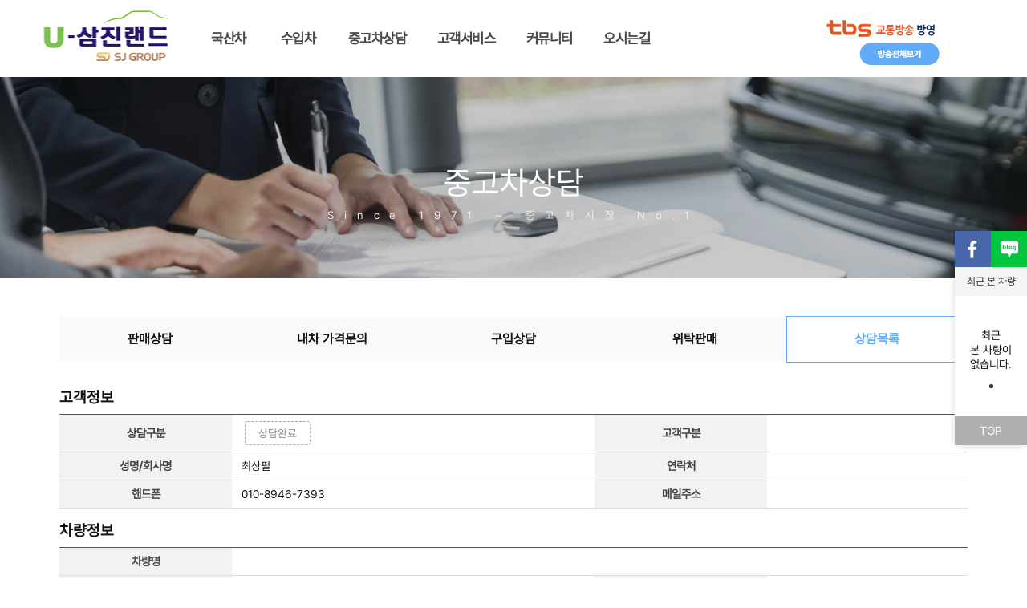

--- FILE ---
content_type: text/html
request_url: http://www.uuk.kr/consult/sellView.html?no=947&targetLink=buyView&page=1
body_size: 14118
content:
<!doctype html>
<html lang="ko">
<head>
<meta http-equiv="X-UA-Compatible" content="IE=edge">
<meta http-equiv="Content-Type" content="text/html; charset=euc-kr">
<meta http-equiv="Content-Script-Type" content="text/javascript">
<meta http-equiv="Content-Style-Type" content="text/css">
<title>장안평중고차시장 삼진랜드</title>
<script src="/js/jquery-1.9.1.min.js"></script>
<script src="/common/carlist.js" language="JavaScript"></script>
<script language="javascript" src="/js/aos.js"></script>
<script type="text/javascript" src="/js/respond.min.js"></script>
<script src="/common/default.js" language="JavaScript"></script>
<script src="/js/owl.carousel.js"></script>
<script src="/js/jquery.bxslider.min.js"></script>
<link href="/css/aos.css" rel="stylesheet" type="text/css" />
<link type="text/css" rel="stylesheet" href="/css/owl.carousel.css">
<link type="text/css" rel="stylesheet" href="/css/owl.theme.default.css">
<link type="text/css" rel="stylesheet" href="/css/jquery.bxslider.css">
<link href="/css/layout.css" rel="stylesheet" type="text/css" />
<link href="/css/main.css" rel="stylesheet" type="text/css" />
<link href="/css/sub.css" rel="stylesheet" type="text/css" />

<link rel="apple-touch-icon" sizes="180x180" href="/images/favicon/apple-touch-icon.png">
<link rel="icon" type="image/png" sizes="32x32" href="/images/favicon/favicon-32x32.png">
<link rel="icon" type="image/png" sizes="16x16" href="/images/favicon/favicon-16x16.png">
<link rel="manifest" href="/images/favicon/site.webmanifest">
<link rel="mask-icon" href="/images/favicon/safari-pinned-tab.svg" color="#094ae0">
<meta name="msapplication-TileColor" content="#da532c">
<meta name="theme-color" content="#ffffff">

<meta name="robots" content="index,follow">
<meta name="Author" content="">
<meta name="Keywords" content="">
<meta name="Description" content="">
<meta property="og:type" content="website">
<meta property="og:title" content="">
<meta property="og:description" content="">
<meta property="og:image" content="/images/kakao_preview.jpg">
<meta property="og:url" content="http://usj.kr">
<meta property="al:web:url" content="usj.kr">
<link rel="canonical" href="usj.kr"></HEAD>

<body>
<body onLoad="SetComboBox('','',''); SetDangeBox(document.form, '', '');">
<div class="header_wrap">
	<div class="header">
		<div class="gnb_wrap">
			<h1 class="logo"><a href="/"><span>U-삼진랜드</span></a></h1>
			<div class="gnb_banner">
				<a href="/board/list.html?code=pr"><img src="/images/header_banner.gif"/></a>
			</div>
		</div>
		<div class="gnb" id="gnb">
				<ul>
					<li><a  href="/car/carList.html?cho=1"><span>국산차</span></a></li>
					<li><a  href="/car/carList.html?cho=2"><span>수입차</span></a></li>
					<li><a  href="/consult/sellWrite.html"><span>중고차상담</span></a>
						<ul>
							<li><a  href="/consult/sellWrite.html">판매상담</a></li>
							<li><a  href="/consult/mtm_coun.html">내차 가격문의</a></li>
							<li><a  href="/consult/buyWrite.html">구입상담</a></li>
							<li><a  href="/consult/g_coun.html">위탁판매</a></li>
							<li><a  href="/consult/listAll.html">상담목록</a></li>
						</ul>
					</li>
					<li><a  href="/customer/guide1.html"><span>고객서비스</span><em></em></a>
						<ul>
							<li><a href="/customer/guide1.html">내차판매 가이드</a></li>
							<li><a href="/customer/guide2.html">내차팔기 가이드</a></li>
							<li><a href="/customer/guide3.html">허위매물이란?</a></li>
							<li><a href="/board/service.html?Scode=doctor01a">차량셀프진단</a></li>
						</ul>
					</li>
					<li><a  href="/board/list.html?code=after"><span>커뮤니티</span><em></em></a>
						<ul>
							<li><a href="/board/list.html?code=after">판매후기</a></li>
							<li><a href="/board/list.html?code=carnews">자동차뉴스</a></li>
							<li><a href="/board/list.html?code=notice">공지사항</a></li>
							<li><a href="/board/list.html?code=pr">PR자료</a></li>
						</ul>
					</li>
					<li><a  href="/company/map.html"><span>오시는길</span><em></em></a>
						<ul>
							<li><a href="/company/company.html">브랜드 소개</a></li>
							<li><a href="/company/cko.html">CKO 인사말</a></li>
							<li><a href="/company/ceo.html">CEO 인사말</a></li>
							<li><a href="/company/map.html">오시는길</a></li>
						</ul>
					</li>
				</ul>
			</div>
	</div>
</div>


<SCRIPT LANGUAGE="JavaScript">
<!--
var rightBannerData = new Array();
var rightBannerPos = 0;
function rollRightBannerCarImage(direct) {
	if(rightBannerData.length < 3) return;
	rightBannerPos += direct;
	if(rightBannerPos < 0) rightBannerPos = 0;
	if(rightBannerPos >= rightBannerData.length - 2) rightBannerPos = rightBannerData.length - 3;
	for(var i = 0; i < 3; i ++) {
		var pos = rightBannerPos + i;
		var arrData = rightBannerData[pos];
		document.getElementById("rightBannerScript_url1_" + i).href = arrData[0];
		document.getElementById("rightBannerScript_url2_" + i).href = arrData[0];
		document.getElementById("rightBannerScript_image_" + i).value2 = "";
		document.getElementById("rightBannerScript_image_" + i).src = arrData[1];
		document.getElementById("rightBannerScript_url2_" + i).innerHTML = arrData[2];
		document.getElementById("rightBannerScript_price_" + i).innerHTML = arrData[3];
	}
}
//-->
</SCRIPT>

<!-- :: 우측에 따라 다니는 스크롤 배너 구현  -->
<script type="text/javascript">
$(function() {
		var offset = $(".rightquick_wrap").offset();
		var topPadding = '40%';
		$(window).scroll(function() {
			if ($(window).scrollTop() > offset.top - 10) {
				$(".rightquick_wrap").stop().css({'position' : 'fixed',"top":"0"});
			} else {
				$(".rightquick_wrap").stop().css({'position' : 'absolute',	"top": topPadding});
			};
		});
});
$(document).ready(function(){
	$('.rightquick_wrap ul li.hide').remove();
	$('.cart').bxSlider({
			mode: 'vertical',//슬라이드 효과설정
			//slideZIndex: 30,//
			auto: false,
			infiniteLoop: true,
			autoHover: false,
			autoControls: false,//paly, stop, puase 슬라이드 컨트롤 버튼
			controls: true,
			pager: true,
			moveSlides: 2,
			minSlides: 2,
			//pagerCustom: '#bx-pager',

			speed:500,//슬라이드 넘어가는 속도, 기본값 500
			pause:7000,//슬라이드 멈춰있는 속도, 기본값 4000
			useCSS:false,//움직임 효과사용시 false
			//easing:'easeInOutExpo',//움직임 효과
			onSliderLoad: function(index){
				$('.cart li').eq(index).addClass("active-slide");
			},
			onSlideAfter: function($slideElement){
				console.log("after"+$slideElement);
				$slideElement.addClass("active-slide");
				$slideElement.siblings().removeClass("active-slide");
			}

		});
});
</script>
	<!-- 오른쪽 본차량 -->
	<div class="rightquick_wrap" id="rightquick_wrap">
		<div class="sns"><a href="https://www.facebook.com/usj.kr/" target="_blank" class="facebook">페이스북</a><a href="https://blog.naver.com/sjumc" target="_blank" class="blog">블로그</a></div>
		<h3>최근 본 차량</h3>
<script></script><ul class='cart'><li  class="hide">
<a href='#' id='rightBannerScript_url1_0'><img src="" id="rightBannerScript_image_0" width="90" height="68" onerror="ImageError(this, 90, 68);"></a>
<div><a href='#' id='rightBannerScript_url2_0'>-</a><br />
<span id="rightBannerScript_price_0">-</span></div>
</li>
<li  class="hide">
<a href='#' id='rightBannerScript_url1_1'><img src="" id="rightBannerScript_image_1" width="90" height="68" onerror="ImageError(this, 90, 68);"></a>
<div><a href='#' id='rightBannerScript_url2_1'>-</a><br />
<span id="rightBannerScript_price_1">-</span></div>
</li>
<li  class="hide">
<a href='#' id='rightBannerScript_url1_2'><img src="" id="rightBannerScript_image_2" width="90" height="68" onerror="ImageError(this, 90, 68);"></a>
<div><a href='#' id='rightBannerScript_url2_2'>-</a><br />
<span id="rightBannerScript_price_2">-</span></div>
</li>
<li  class="hide">
<a href='#' id='rightBannerScript_url1_3'><img src="" id="rightBannerScript_image_3" width="90" height="68" onerror="ImageError(this, 90, 68);"></a>
<div><a href='#' id='rightBannerScript_url2_3'>-</a><br />
<span id="rightBannerScript_price_3">-</span></div>
</li>
<li  class="hide">
<a href='#' id='rightBannerScript_url1_4'><img src="" id="rightBannerScript_image_4" width="90" height="68" onerror="ImageError(this, 90, 68);"></a>
<div><a href='#' id='rightBannerScript_url2_4'>-</a><br />
<span id="rightBannerScript_price_4">-</span></div>
</li>
<li  class="hide">
<a href='#' id='rightBannerScript_url1_5'><img src="" id="rightBannerScript_image_5" width="90" height="68" onerror="ImageError(this, 90, 68);"></a>
<div><a href='#' id='rightBannerScript_url2_5'>-</a><br />
<span id="rightBannerScript_price_5">-</span></div>
</li>
<li  class="hide">
<a href='#' id='rightBannerScript_url1_6'><img src="" id="rightBannerScript_image_6" width="90" height="68" onerror="ImageError(this, 90, 68);"></a>
<div><a href='#' id='rightBannerScript_url2_6'>-</a><br />
<span id="rightBannerScript_price_6">-</span></div>
</li>
<li  class="hide">
<a href='#' id='rightBannerScript_url1_7'><img src="" id="rightBannerScript_image_7" width="90" height="68" onerror="ImageError(this, 90, 68);"></a>
<div><a href='#' id='rightBannerScript_url2_7'>-</a><br />
<span id="rightBannerScript_price_7">-</span></div>
</li>
<li  class="hide">
<a href='#' id='rightBannerScript_url1_8'><img src="" id="rightBannerScript_image_8" width="90" height="68" onerror="ImageError(this, 90, 68);"></a>
<div><a href='#' id='rightBannerScript_url2_8'>-</a><br />
<span id="rightBannerScript_price_8">-</span></div>
</li>
<li  class="hide">
<a href='#' id='rightBannerScript_url1_9'><img src="" id="rightBannerScript_image_9" width="90" height="68" onerror="ImageError(this, 90, 68);"></a>
<div><a href='#' id='rightBannerScript_url2_9'>-</a><br />
<span id="rightBannerScript_price_9">-</span></div>
</li>
<li class='nodata'>최근<br />본 차량이<br />없습니다.</li></ul>		<div class="bannerTOP"><a href="#">TOP</a></div>
		 </div>
	<!--// 오른쪽 본차량 -->
<div class="sub_visual sbg_03">
   <h2>중고차상담</h2>
</div>

<div class="section" id="total_content">
	<div class="column">
		<div class="sub_tabbox col5">
	<ul>
		<li ><a href="/consult/sellWrite.html">판매상담</a></li>
		<li ><a href="/consult/mtm_coun.html">내차 가격문의</a></li>
		<li ><a href="/consult/buyWrite.html">구입상담</a></li>
		<li ><a href="/consult/g_coun.html">위탁판매</a></li>
		<li  class='on'><a href="/consult/listAll.html">상담목록</a></li>
	</ul>
</div>

<!--
<div class="leftmenu_wrap">
			<h1 class="subMenu_03">중고차상담</h1>
			<div id="leftmenu">
				<ul>
					<li><a href="/consult/buyWrite.html">구입상담문의</a><span></span></li>
					<li><a href="/consult/sellWrite.html">판매상담문의</a><span></span></li>
					<li class="lefttitle">할부/보험 상담</li>
					<li><a href="/consult/installment.html">할부문의</a><span></span></li>
					<li><a href="/consult/installment2.html">보험견적문의</a><span></span></li>
				</ul>
			</div>
			<div class="spcialCar">
				<ul>
					<li><a href="/consult/mtm_coun.html">1:1중고차상담</a><span></span></li>
					<li><a href="/consult/g_coun.html">여성고객1:1상담</a><span></span></li>
				</ul>
			</div>
		</div>-->
		<h4 class="h4">고객정보</h4>
		<table width="100%" border="0" cellpadding="0" cellspacing="0" class="t_normal">
			<col width="215" />
			<col />
			<col width="215" />
			<col width="250" />
			<tr>
				<th>상담구분</th>
				<td>&nbsp; <span class='label end'>상담완료</span></td>
				<th>고객구분</th>
				<td>&nbsp;</td>
			</tr>
			<tr>
				<th>성명/회사명</th>
				<td>&nbsp;최상필</td>
				<th>연락처</th>
				<td>&nbsp;</td>
			</tr>
			<tr>
				<th>핸드폰</th>
				<td>&nbsp;010-8946-7393</td>
				<th>메일주소</th>
				<td>&nbsp;</td>
			</tr>
		</table>
		<br>
<h4 class="h4">차량정보</h4>
			<table width="100%" border="0" cellpadding="0" cellspacing="0" class="t_normal">
			<col width="215" />
			<col />
			<col width="215" />
			<col width="250" />
	<tr>
		<th>차량명</th>
		<td colspan="3">&nbsp;  </td>
	</tr>
	<tr>
		<th>연식</th>
		<td>&nbsp;0년 0월</td>
		<th>변속기</th>
		<td>&nbsp;</td>
	</tr>
	<tr>
		<th>연료</th>
		<td>&nbsp;&nbsp;</td>
		<th>색상</th>
		<td>&nbsp;&nbsp;</td>
	</tr>
	<tr>
		<th>주행거리</th>
		<td>&nbsp;0Km</td>
		<th>차량번호</th>
		<td>&nbsp;&nbsp;</td>
	</tr>
	<tr>
		<th>희망가격</th>
		<td>&nbsp;
가격상담		</td>
		<th>상담희망시간</th>
		<td>&nbsp;시경</td>
	</tr>
	<tr>
		<th>문의유형</th>
		<td colspan="3">&nbsp;</td>
	</tr>
	<tr>
		<th>궁금한 점 혹은<br>
			더욱 상세한 내차정보 </th>
		<td colspan="3">&nbsp;수입차 중고{##}전화를 주세요 감사합니ㅏㄷ.</td>
	</tr>
	<tr>
		<th>답변</th>
		<td colspan="3">&nbsp;</td>
	</tr>
</table>

	<div class="btn_wrap">
		<button type="button" class="btn gray" onclick="window.history.back();">목록으로</button>
	</div>

</div>
</div>

<!--- footer s -->
<div class="section footerCont">
	<div class="column">
		<div class="logo"></div>
		<div class="btns"><a href="/company/company.html">U-삼진랜드 소개</a><a href="/company/cko.html">cko 인사말</a><a href="/company/ceo.html">ceo 인사말</a><a href="/company/map.html">오시는길</a></div>
		<p>(주)U-삼진랜드       (주)삼진자동차     (주)대경자동차       (주)산경자동차      (주)에쓰제이자동차</p>
		<p>본점 : 서울특별시 성동구 자동차시장 1길 70 C동 2층 가열 7호<br>
분점 : 서울특별시 성동구 용답동 233-1, 서울특별시 동대문구 장안3동 453-10<br>
업체명 : 삼진랜드 / 대표이사 : 성중기 / 사업자번호 : 218-81-08301 <br />
이메일 : sjumc@hanmail.net / 상담전화 : 010-4806-0015 / 팩스 : 0504-265-0015<br />
Copyright 2007. 삼진랜드(주) All Rights Reserved.</p>

		<ul>
			<li><a href="/Mgn/" target="_blank">관리자</a></li>
					</ul>
	</div>
</div>
<script>
<!--
    AOS.init({
      duration: 400,
      offset: 0,
      delay: 100,
      easing: 'ease-out-quad',
    });
//-->
</script>
<!--- footer e -->


</body>
</html>

--- FILE ---
content_type: text/css
request_url: http://www.uuk.kr/css/layout.css
body_size: 21747
content:
@font-face {font-family: 'Pretendard-Regular';src: url('https://cdn.jsdelivr.net/gh/Project-Noonnu/noonfonts_2107@1.1/Pretendard-Regular.woff') format('woff');font-weight: 400;font-style: normal;}

/* =========================================================================================================
	base
========================================================================================================= */

body,div,p,a,dt,dd,th,td,input,select,textarea,button,select, h1, h2, h3, h4, h5, h6 {font-family:'Pretendard-Regular';font-size:14px;line-height:1.3;color:#111;font-weight:normal;font-style:normal;}
body {min-width:1000px}
body.popup {min-width:auto;}
body,div,dl,dt,dd,ul,ol,li,h1,h2,h3,h4,h5,h6,pre,code,form,fieldset,legend,textarea,p,blockquote,th,td,input,select,textarea,strong,span,button {margin:0;padding:0}
fieldset,img {border:0 none;vertical-align:middle;}
caption {display:none;visibility:hidden;overflow:hidden;width:0;height:0;margin:0;padding:0;font-size:0;line-height:0;}
table {table-layout:fixed;width:100%;margin:0;padding:0;border-spacing:0;border:0;border-collapse:collapse;}
li {list-style:none;padding:0;margin:0;}
noscript	{display:none;}
.clear:after	{display:block;height:0;clear:both;visibility:hidden;}
*html.clear	{height:1%;}
.clear	{clear:both;line-height:0;font-size:0;height:0px;overflow:hidden;padding:0;margin:0;}
.blind { position:absolute; left:-1000%; top:0; width:1px; heght:1px; font-size:0; line-height:0; overflow:hidden; }

h1,h2,h3,h4,h5,h6 {font-weight:normal;font-size:100%;}
a {color:#333;text-decoration:none}
a:active, a:hover {text-decoration:none}
address,caption,cite,code,dfn,em,var {font-style:normal;font-weight:normal}
select::-ms-expand {display: none;} 
img {max-width:100%;}

input,select,textarea,button,select {outline:none !important;}
input[type=text], input[type=password]	{ background:#fff; border:1px solid #d9dbdc; font-size:14px; height:2rem; padding:0 10px;vertical-align:middle;box-sizing:border-box;}
input[type=file]	{ background:#fff; border:1px solid #d9dbdc; font-size:12px; padding:3px; height:35px; font-size:12px;vertical-align:middle;box-sizing:border-box;}
textarea	{ background:#fff; border:1px solid #d9dbdc; font-size:16px; padding:3px; margin:0 0 3px 0;font-size:16px;box-sizing:border-box;}
select	{ height:2rem; border:1px solid #d9dbdc;  appearance: none; -moz-appearance: none; -webkit-appearance: none; padding: 0 25px 0 5px;background: url(/images/main/arrow.png) right center no-repeat #fff;background-size:25px auto;font-size:14px;color:#555555;vertical-align:middle;box-sizing:border-box;}
input:focus, textarea:focus, select:focus {}
@media \0screen {
    select {background:#fff !important;padding:0 0 0 10px !important;}
}

input::placeholder {color:#ccc;}
textarea::placeholder {color:#ccc;}

input:-webkit-autofill { -webkit-text-fill-color: #000; } 
input:-webkit-autofill, input:-webkit-autofill:hover, input:-webkit-autofill:focus, input:-webkit-autofill:active { transition: background-color 5000s ease-in-out 0s;}

input[type=checkbox], input[type=radio] {position:absolute;opacity:0;-webkit-opacity:0;-moz-opacity:0;z-index:0;}
input[type=checkbox] + label {display: inline-block;    padding: 0 10px 0 25px;    min-height: 20px;background-image: url('/images/icon_check.png');    background-position: 0 -33px;    background-repeat: no-repeat;    background-size: 16px auto;    box-sizing: border-box;    border: 1px solid rgba(255, 255, 255, 0);letter-spacing: -1px;    color: #222;font-size: 1rem;    line-height: 20px;cursor:pointer;}
input[type=checkbox]:checked + label {background-position:0 3px;color:#111;background-size: 16px auto; }
input[type=radio] + label {display: inline-block;    padding: 0 10px 0 25px;min-height: 20px;background-image: url('/images/icon_radio.png');    background-position: 0 2px;    background-repeat: no-repeat;    background-size: 20px auto;    box-sizing: border-box;    border: 1px solid rgba(255, 255, 255, 0);letter-spacing: -1px;color: #222;font-size:1rem;line-height: 20px;cursor:pointer;}
input[type=radio]:checked + label {background-position:0 -38px;color:#111;background-size: 20px auto;}

@media \0screen {
    input[type=checkbox], input[type=radio] {margin-top:10px;}
	input[type=radio] + label {background:none !important;}
	input[type=checkbox] + label {background:none !important;}
}

.square {position:relative;font-size:0 !important;}
.square input[type=checkbox] + label, .square input[type=radio] + label {display:grid;min-height:2.5rem;margin:0;border-width:1px;border-style:solid;border-color:rgba(51,187,255,.5);padding-left:.5rem;background-image:none;text-align:center;line-height:1.1;align-items:center;justify-content:center;}
.square input[type=checkbox] + label i, .square input[type=radio] + label i {display:block;margin-top:-.5rem;font-size:.5rem;font-weight:normal;color:inherit;line-height:1;}
.square input[type=checkbox]:checked + label, .square input[type=radio]:checked + label {background-color:transparent;border-color:#fff;color:#fff;}
.square input[type=checkbox] + label:before, .square input[type=checkbox] + label:after, .square input[type=radio] + label:before, .square input[type=radio] + label:after {display:none;}

.square.col2 input[type=checkbox] + label, .square.col2 input[type=radio] + label {display:inline-grid;width:49%;margin:0 2% 2% 0;}
.square.col2 input[type=checkbox] + label:nth-of-type(2n), .square.col2 input[type=radio] + label:nth-of-type(2n) {margin-right:0;}
.square.col3 input[type=checkbox] + label, .square.col3 input[type=radio] + label {display:inline-grid;width:32%;margin:0 2% 2% 0;}
.square.col3 input[type=checkbox] + label:nth-of-type(3n), .square.col3 input[type=radio] + label:nth-of-type(3n) {margin-right:0;}


/* =========================================================================================================
	layout
========================================================================================================= */

.header_wrap:before {content:'';position:absolute;right:0;left:0;top:6rem;height:1px;background:#e0e0e0;}
.header {position:relative;margin:0 auto;min-width:1000px; max-width:1180px;border:0;z-index:110;}
.header .gnb_wrap {position:relative;font-size:0;}
.header .logo {display:inline-block;width:12rem;height:6rem;background:url('/images/logo.png') no-repeat center center;-webkit-transition:all .3s ease;-ms-transition:all .3s ease;transition:all .3s ease;}
.header .logo span {display:none;}
.header .logo a {display:block;height:100%;}

.header .gnb {position:absolute;left:12rem;top:0;-webkit-box-sizing:border-box;-moz-box-sizing:border-box;box-sizing:border-box;}
.header .gnb li {position:relative;display:inline-block;float:left;font-size:0;}
.header .gnb li a {display:block;color:#111;-webkit-box-sizing:border-box;-moz-box-sizing:border-box;box-sizing:border-box;}
.header .gnb li a span {display:block;min-width:3rem;height:6rem;padding:0 1.2rem;font-size:1.1rem;font-weight:bold;letter-spacing:-.5px;color:#4a4a4a;line-height:6rem;white-space:nowrap;text-align:center;-webkit-transition:all .3s ease;-ms-transition:all .3s ease;transition:all .3s ease;}
/*.header .gnb li:nth-child(1) a span, .header .gnb li:nth-child(2) a span {min-width:70px;}*/
.header .gnb li:hover a span {color:#62acf7;}
.header .gnb li ul {display:none;position:absolute;left:50%;top:5rem;width:190px;padding:0;background:#fff !important;border-radius:10px;box-shadow:3px 5px 10px rgba(0,0,0,.2);z-index:9;transform:translateX(-50%);overflow:hidden;}
.header .gnb li:hover ul {display:inline-block;}
.header .gnb li li {clear:both;width:100%;border-bottom:1px solid #eee;}
.header .gnb li li:last-child {border:0;}
.header .gnb li li a {color:#111;border:0 !important;padding:0;font-size:.95rem;line-height:2.9rem;-webkit-transition:all .3s;-ms-transition:all .3s;transition:all .3s; text-align: center;}
.header .gnb li li a:hover {color:#fff;background:#62acf7;}
.header .gnb li a.icon_my {width:52px; background:url(/images/inc/my_icon.png) no-repeat center center; }
.header .header_btn_wrap {background:#ececec;}
.header .header_btn {position:relative;margin:0 auto;min-width:1000px; max-width:1180px;text-align:right;}
.header .header_btn a {position:relative;display:inline-block;padding:0 7px;font-size:12px;line-height:35px;vertical-align:middle;}
.header .header_btn a:after {content:'';position:absolute;right:0;top:3px;width:1px;height:11px;background:#eee;}
.header .header_btn .sns {padding:0 2px;}
.header .header_btn .sns:after {display:none;}

.header .gnb_wrap .gnb_banner {position:absolute;right:5%;top:1rem;font-size:0;}

.header .contact {position:absolute; left:5%; top:50%;padding-left:50px;background:url('/images/inc/icon_phone.png') no-repeat left 0px;transform:translateY(-50%);}
.header .contact p{font-size:14px;color:#494949; line-height:24px;}
.header .contact p b {font-weight:600;font-size:20px;color:#62acf7;}
.header .btn_img {position:absolute; right:0; top:35px; }

.header .gnb .licon.on a, .header .gnb .licon:hover a {border-color:rgba(0,0,0,.0); }

.top105 {height:122px;}
.top50 {height:50px;}

@media screen and ( max-width:1024px ) {

	.header .gnb li a span {font-size:16px;}
	.header .gnb li:nth-child(1) a span, .header .gnb li:nth-child(2) a span {min-width:50px;}
}


.inner {position:relative;max-width:1200px;min-width:980px;   margin:0 auto;  }

@media screen and ( max-width:1100px ) {
.inner {padding:0 0px; max-width:100%;}
} 


/* 상단 */
.topMenuWrap {width:100%;height:35px;border-bottom:1px solid #f7f7f7;}
.topMenuWrap .topMenu {overflow:hidden;margin:0px auto;padding:0px;width:1100px;line-height:35px;}
.topMenuWrap .topMenu .txt_left {float:left;height:35px;width:220px;}
.topMenuWrap .topMenu .txt_left span {color:#CCC;}
.topMenuWrap .topMenu .txt_left a {display:inline-block;margin:0px;padding:0px 15px;line-height:35px;font-size:11px;color:#4c5053;background:url(/image/inc/icon_bookmark.png) left 10px no-repeat;}
.topMenuWrap .topMenu .txt_left a:hover {color:#4ab9ff !important;}
.topMenuWrap .topMenu .txt_right {float:right;}
.topMenuWrap .topMenu .txt_right a {display:inline-block;margin:0px 0px 0px 15px;color:#555a67; line-height:25px;}
.topMenuWrap .topMenu .txt_right input[type=text], .topMenuWrap .topMenu .txt_right input[type=password] {margin:0px -1px 0px 0px;border:1px solid #dcdcdc;padding:2px 5px;width:110px;height:18px;vertical-align:middle;font-size:11px;}
.topMenuWrap .topMenu .txt_right input[type=submit] {border:1px solid #575d70;padding:4px 10px 0px 10px;line-height:18px;font-size:11px;vertical-align:middle;color:#FFF;background:#575d70;cursor:pointer;}
.topMenuWrap .topMenu .txt_right .login_id {background:url(/image/inc/txt_id.png) 5px center no-repeat #FFF;}
.topMenuWrap .topMenu .txt_right .login_pass {background:url(/image/inc/txt_pw.png) 5px center no-repeat #FFF;}
.topMenuWrap .topMenu .txt_right .login_hover {background:#FFF;}

#main_visual_wrap {width:100%; height:423px; background:url("../image/main/main_visual_bg.jpg") no-repeat center top;}
#main_visual {width:980px; height:423px; margin:0 auto;}

#main_contents {width:980px; margin:0 auto; overflow:hidden;}
#main_contents .main_con_g {margin-top:20px; overflow:hidden;}
#main_contents .main_search {margin-top:35px; clear:both;}
#main_contents .kor_car_tit {margin:20px 0 12px 0;}
#main_contents .for_car_tit {margin:20px 0 12px 0;}
#main_contents .coun_g {margin-top:25px; overflow:hidden;}
#main_contents .news_g {margin-top:25px; clear:both;}


/* 하단 */
.footerMenuWrap {overflow:hidden;margin:20px 0px;width:100%;border-top:1px solid #c0c0c0;border-bottom:1px solid #eeeeee;background:#fbfbfb; clear:both;}
.footerMenuWrap .footerMenu {margin:0px auto;padding:15px 0px;width:1100px;}
.footerMenuWrap .footerMenu span {display:inline-block;color:#d2d2d2;padding:0px 10px;}

.footerCont {padding:3rem 0 5rem !important;}
.footerCont .column {position:relative;}
.footerCont {clear:both; margin:0px auto;background:#111518;}
.footerCont ul {overflow:hidden;position:absolute;right:0;top:0;}
.footerCont ul li {float:left;margin:0 .3rem 0 0;}
.footerCont ul li a {display:block;padding:0 1.3rem;border-radius:5rem;background:#454545;color:#ccc;font-size:.75rem;line-height:1.7rem;}
.footerCont .btns {padding:.5rem 0 1.5rem 16rem;}
.footerCont .btns a {padding:0 1rem;color:#ccc;font-size:.95rem;}
.footerCont .btns a:hover {text-decoration:underline;}
.footerCont p {padding:0 0 1rem 17rem;font-size:.85rem;color:#999;}
.footerCont .logo {position:absolute;left:0;top:0;width:15rem;height:7rem;background:url('/images/footer_logo.png') no-repeat 0 0;background-size:auto 5.5rem;}


/* 서브 우측 배너 */
.bannerTOP a {display:block;background:#b0b0b0;color:#fff;font-size:.9rem;text-align:center;line-height:2.3rem;}

.rightquick_wrap {position:absolute;top:40%;right:0;width:90px;background:#FFF;box-shadow:0 0 8px rgba(0,0,0,.15);z-index:100;}
.rightquick_wrap .bx-wrapper {position:relative;padding:2rem 0 3rem;margin:0;}
.rightquick_wrap .bx-wrapper .bx-viewport {left:auto;background:transparent;box-shadow:none;border:0;}
.rightquick_wrap .bx-wrapper .bx-pager {bottom:auto;padding:.5rem 0 0;}
.rightquick_wrap .bx-wrapper .bx-pager.bx-default-pager a {width:5px;height:5px;margin:0 2px;background:rgba(0,0,0,.2);}
.rightquick_wrap .bx-wrapper .bx-pager.bx-default-pager a.active {background:#333;}
.rightquick_wrap .bx-wrapper .bx-controls {z-index:10;}
.rightquick_wrap .bx-wrapper .bx-controls .bx-controls-direction a {position:absolute;top:0;left:0;width:100%;margin:0;background-image:url('/image/inc/arrow_top.gif');background-position:center;background-repeat:no-repeat;}
.rightquick_wrap .bx-wrapper .bx-controls .bx-controls-direction a.bx-next {top:auto;bottom:0;background-image:url('/image/inc/arrow_bottom.gif');}
.rightquick_wrap h3 {padding:10px 0;font-size:.8rem;color:#333;text-align:center;background:#f5f5f5;}
.rightquick_wrap ul	{display:block;padding:10px 0;}
.rightquick_wrap ul img	{ border:1px solid #e4e4e4; margin:0 0 3px 0; }
.rightquick_wrap ul li	{ text-align:center; padding:.5rem; }
.rightquick_wrap ul li div	{ font-size:.85rem; color:#2b76ff; line-height:1.2; }
.rightquick_wrap .r_top	{ height:33px; text-align:center; padding:7px 0 0 0; }
.rightquick_wrap ul.cart li > a {display:block;}
.rightquick_wrap ul.cart li img {width:100%;height:auto;}
.rightquick_wrap ul li .arrow {display:block;padding:0px;}
.rightquick_wrap ul li .arrow img {border:none;width:15px;}
.rightquick_wrap .sns {font-size:0;}
.rightquick_wrap .sns a {display:inline-block;width:50%;height:2.8rem;background-repeat:no-repeat;background-position:center;background-size:auto 60%;font-size:0;}
.rightquick_wrap .sns a.facebook {background-color:#4867aa;background-image:url('/images/sns_facebook.png');}
.rightquick_wrap .sns a.blog {background-color:#00c73c;background-image:url('/images/sns_blog.png');}

.rightquick_wrap .smsSubBox {position:absolute;left:-1170px;height:177px;width:140px;background:url(/image/inc/bg_smsSUB.gif) no-repeat; display:none;}
.rightquick_wrap .smsSubBox input {border:1px solid #CCC;font-size:11px;padding:1px;}
.rightquick_wrap .smsSubBox .btn {padding:35px 0 0 11px;}
.rightquick_wrap .smsSubBox .infor {padding:20px 0 0 6px;}
.rightquick_wrap .smsSubBox .infor input {margin:1px;}
.rightquick_wrap .smsSubBox .btn_send {padding:10px;text-align:center;}

.recomDealer {overflow:hidden;position:relative;padding:10px 0px 10px 0px;width:120px;}
.recomDealer a {display:block;transition:all .5s;-webkit-transition:all .5s;-moz-transition:all .5s;-ms-transition:all .5s;}
.recomDealer .icon {position:absolute;right:0px;top:10px;color:#333;width:30px;height:30px;border-radius:200px;line-height:30px;
text-align:center;background:#face00; z-index:10000;transition:all .5s;-webkit-transition:all .5s;-moz-transition:all .5s;-ms-transition:all .5s;}
.recomDealer a:hover .icon {background:#face00;}
.recomDealer .photo {overflow:hidden;position:relative;width:118px;height:118px;border-radius:200px;border:1px solid #CCC;}
.recomDealer .photo .consult {position:absolute;left:0px;bottom:0px;width:100%;padding:7px 0px;text-align:center;font-size:12px;color:#FFF;background:url(/image/sub/bg_recomDealer.png) left top;transition:all .5s;-webkit-transition:all .5s;-moz-transition:all .5s;-ms-transition:all .5s;}
.recomDealer a:hover .photo .consult {background-color:#648697;}
.recomDealer .name {padding:5px 0px;font-size:18px;text-align:center;}
.recomDealer .name span {display:inline-block;padding:0px 10px 0px 0px;font-size:11px;}
.recomDealer .phone {color:#e94c4e;font-size:19px;text-align:center;letter-spacing:-2px;}

/* 문자상담 */
.incSMS {display:none;position:absolute;left:50%;top:100px;margin:0px 0px 0px -660px;width:120px;height:229px;padding:55px 10px 20px 10px;background:url(/image/inc/bg_incSMS.png) left top no-repeat;}
.incSMS .tab {overflow:hidden;}
.incSMS .tab {overflow:hidden;}
.incSMS .tab a {display:block;margin:0px;padding:0px;float:left;width:60px;height:30px;color:#FFF;text-align:center;line-height:30px;}
.incSMS .btn1, .incSMS .btn2 {background:#888b8e;}
.incSMS .btn1on, .incSMS .btn2on {background:#a21d18;}
.incSMS .infor {padding:5px 0px 0px 5px;color:#FFF;}
.incSMS .infor .memo {overflow-x:hidden;overflow-y:scroll;background:#999;font-size:12px;color:#FFF;padding:5px;height:100px;}
.incSMS .phone {padding:10px 0px 0px 0px;color:#FFF;font-weight:bold;font-size:12px;}
.incSMS .tit {padding:5px 5px 0px 10px;font-weight:bold;color:#666;}
.incSMS input, .incSMS select {margin:2px 1px;border:1px solid #CCC !important;padding:1px;}
.incSMS .btnSMS {text-align:center;padding:10px 0px 0px 0px;}

/* 팝업 */
.pop_bg		{  /*border:1px solid #333;*/ background:#fff; }
.pop_title	{  padding: 10px 0 10px 22px; background:#232529; margin:0;color:#fff;font-size:16px;font-weight:bold;}
.pop_title .close	{ position:absolute; right:20px; }
.pop_title .close img {height:20px;}
.pop_title .right_btn	{ position:absolute; right:50px; top:8px; }
.pop_cont	{ margin:0; padding:0; background:url(/images/sub/pop_bg_right.gif) repeat-y right 0; padding:20px 30px 20px 30px; }
.pop_cont input[type=text]	{ max-width:76%;vertical-align:top; }
.pop_cont .small	{ color:#777777; font-size:11px; font-family:돋움, 굴림; }
.pop_bottom	{ margin:0; padding:0; background:url(/images/sub/pop_bottom_right.gif) no-repeat right 0; }
.pop_bottom div	{ background:url(/images/sub/pop_bottom_left.gif) no-repeat left 0; height:30px; padding:20px 0 10px 0; text-align:center; }
.pop_tab {overflow:hidden;height:58px;background:url(/images/sub/bg_tab.gif) left top repeat-x;}
.pop_tab li {float:left;width:150px;}
.pop_tab li a {display:block;width:150px;height:58px;}
.pop_tab li a span {visibility:hidden;}
.pop_tab li a.tab1 {background:url(/images/sub/tabMenu.gif) left top no-repeat;}
.pop_tab li a.tab2 {background:url(/images/sub/tabMenu.gif) -150px top no-repeat;}
.pop_tab li a.tab3 {background:url(/images/sub/tabMenu.gif) -300px top no-repeat;}
.pop_tab li a.tab1:hover, .pop_tab li.on a.tab1 {background:url(/images/sub/tabMenu.gif) left -58px no-repeat;}
.pop_tab li a.tab2:hover, .pop_tab li.on a.tab2 {background:url(/images/sub/tabMenu.gif) -150px -58px no-repeat;}
.pop_tab li a.tab3:hover, .pop_tab li.on a.tab3 {background:url(/images/sub/tabMenu.gif) -300px -58px no-repeat;}

.pop_cont #detail_box	{ padding:20px 0 0 0 !important; border-bottom:2px solid #333333; }
.pop_cont #detail_box .left	{ width:405px !important; }
.pop_cont #detail_box .right	{ margin:-10px 0 0 0; left:463px !important; }
.pop_cont #detail_box .rightoption	{ width:475px; background:#f9f9f9; border-top:2px solid #666666; border-bottom:1px solid #e3e3e3; padding:16px 0 15px 25px; margin:0 0 10px 0; }
.pop_cont #detail_box .rightoption li	{ float:left; display:block; padding:1px 20px 0 0; color:#000000; width:190px; }
.pop_cont #detail_box .rightoption li.liright	{ float:left; padding:1px 0 0 25px; border-left:1px solid #e5e4e4; }
.pop_cont #detail_box .right th	{ padding:10px 0 10px 20px !important; }
.pop_cont #detail_box .right td	{ padding:10px 0 10px 15px !important; }
.pop_cont #detail_map dl	{ left:615px !important;  }
.pop_cont #detail_map dd ul li span	{ width:90px !important; }

.pop_subtitle	{ padding:30px 0 10px 5px; margin:0; border-bottom:1px solid #333333; }
.pop_subtitle2	{ padding:15px 0 10px 0; margin:0; border-bottom:1px solid #333333; }

.pop_tab {overflow:hidden;border-bottom:2px solid #0a2268;}
.pop_tab li {float:left;margin:0px 5px 0px 0x;padding:0px;width:33%;border:1px solid #CCC;border-bottom:none;text-align:center;line-height:40px;color:#333;font-size:14px;font-weight:bold;/*background:#f6f6f6;*/}
.pop_tab li a {display:block;}
.pop_tab li.on, .pop_tab li.on:hover {border:1px solid #0a2268;background:#0a2268 !important;}
.pop_tab li.on a {color:#FFF !important;}
.pop_tab li a:hover {text-decoration:none;}
.pop_tab li:hover {/*background:#eee;*/}

.popup .btn {height:2rem;line-height:2rem;}

/* 페이징 */
.paging { margin:0; padding:1rem 0 5rem; text-align:center; }
.paging img {padding:0 13px;}
.paging a img {padding:0;}
.paging a {padding:0 13px; display:-moz-inline-box;display:inline-block;_position:relative; border-radius:50px;color:#666; font-size:16px; font-weight:normal; line-height:35px; text-decoration:none; margin:0; }
.paging a:hover { color:#231f20;}
.paging a.on { background:#231f20; color:#fff; font-weight:bold; }
.paging a.pre {margin-right:30px;}
.paging a.next {margin-left:10px;}


--- FILE ---
content_type: text/css
request_url: http://www.uuk.kr/css/main.css
body_size: 17907
content:
.mainVisual .phone {position:absolute;left:45px;top:260px;font-size:36px;color:#025bc3;font-family:ngBold, �섎닎怨좊뵓, NanumGothic, �뗭�, dotum, sans-serif;}
.mainVisual .phone .tit {font-size:20px;color:#333;}
.mainVisual .item1 {background:url(/images/main/visual_01.jpg) center top no-repeat #322e7b;}
.mainVisual .item2 {background:url(/images/main/visual_02.jpg) center top no-repeat #385888;}
.mainVisual .item3 {background:url(/images/main/visual_03.jpg) center top no-repeat #2fb96e;}
.mainVisual .item4 {background:url(/images/main/visual_04.jpg) center top no-repeat #eaeaea;}
.mainVisual .owl-item {float:left;width:100%;}
.mainVisual .owl-item > div {height:500px;}
.mainVisual .owl-dots {position:absolute;bottom:.5rem; width:auto; left:50%;}
.mainVisual .owl-dots .owl-dot span {display:block;width:10px;height:10px;margin-right:10px;background:rgba(255,255,255,.3);border-radius:5rem;cursor:pointer;}
.mainVisual .owl-dots .owl-dot.active span {width:45px;background:#fff;}


.mainBanner {overflow:hidden;position:absolute;left:50%;top:30px;margin:0px 0px 0px 200px;padding:0px;width:300px;height:402px;z-index:10000000;}
.mainBanner a {display:block;}
.mainBanner .consultSELL {position:absolute;left:0px;top:0px;}
.mainBanner .consultSELL a {width:150px;height:150px;background:url(/image/main/banner_sell.png) left top no-repeat #2c78c9;transition:all .3s;-webkit-transition:all .3s;-moz-transition:all .3s;-ms-transition:all .3s;}
.mainBanner .consultSELL a:hover {background:url(/image/main/banner_sell.png) left top no-repeat #0253b1;}
.mainBanner .consultBUY {position:absolute;left:0px;top:152px;}
.mainBanner .consultBUY a {width:150px;height:150px;background:url(/image/main/banner_buy.png) left top no-repeat #4fc5df;transition:all .3s;-webkit-transition:all .3s;-moz-transition:all .3s;-ms-transition:all .3s;}
.mainBanner .consultBUY a:hover {background:url(/image/main/banner_buy.png) left top no-repeat #0ca5c6;}
.mainBanner .guide {position:absolute;right:0px;top:0px;}
.mainBanner .guide a {width:148px;height:302px;background:url(/image/main/banner_guide.png) left top no-repeat;transition:all 1s;-webkit-transition:all 1s;-moz-transition:all 1s;-ms-transition:all 1s;}
.mainBanner .guide a:hover {background:url(/image/main/banner_guide.png) right top no-repeat;}
.mainBanner .scrapCar {position:absolute;left:0px;bottom:0px;}
.mainBanner .scrapCar a {width:300px;height:98px;background:url(/image/main/banner_scrapCar.png) left top no-repeat #FFF;transition:all .3s;-webkit-transition:all .3s;-moz-transition:all .3s;-ms-transition:all .3s;}
.mainBanner .scrapCar a:hover {background:url(/image/main/banner_scrapCar.png) right top no-repeat #e8e9e6;}

.tabmenu {font-size:0; text-align:center;padding-bottom:20px;  }
.tabmenu > li {display:inline-block;height:45px; box-sizing:border-box; margin:0 5px;  font-weight:500;text-align: center;}
.tabmenu > li > span {display:block; padding:0 3rem;border-radius:50px;background:#f4f4f4;height:50px;letter-spacing:-.5px;line-height: 3rem; font-size:1.05rem;font-weight:bold;color:#353535;cursor:pointer;}
.tabmenu > li.on > span {background:#62acf7;}
.tabmenu > li.on > span { color:#fff; }

/* 寃��� */
.main_search_fast {  width:100%;margin:.5rem auto 3rem; z-index:333; background:#fff; box-sizing:border-box; }

.bg_car_sort {position:relative; clear:both;min-width:1000px; background:#e9ebed;}
.car-sch-box {position:relative; display:block; background:#fff; padding:40px 0 25px; margin:0 auto; }

.main_search {position:relative;  width:100%;z-index:333}
.main_search.main_search2 {z-index:5 !important}
.main_search .search {max-width:1200px;  margin:0 auto;  box-sizing:border-box;}
.main_search .search > ul {font-size:0; padding-bottom:20px;  }

.main_search .searchArea {min-height:65px;}
.main_search .searchArea > ul > li {display:inline-block; }
.main_search .searchArea .fast {position:relative;font-size:0;text-align:right; margin:0px  0 0 }
.main_search .searchArea .fast form > div {float:left;display:inline-block;box-sizing:border-box; vertical-align: middle; }
.main_search .searchArea .fast div.fastbtn { width:17%; box-sizing:border-box; padding:0px 20px; } 
.main_search .searchArea .fast div.fastbtn button {width:50%; height:55px; box-sizing:border-box; font-size:16px; background:#d4d4d4; color:#fff; border:none; cursor:pointer;}
.main_search .searchArea .fast div.fastbtn button.on {border:1px solid #62acf7; color:#62acf7; background:#fff; font-weight:500;}
.main_search .searchArea .fast div.kr { width:75%; box-sizing:border-box; padding:17px 0px;font-size:0; }
.main_search .searchArea .fast div select {appearance: none; -moz-appearance: none; -webkit-appearance: none; border: none;  padding:0px 15px; height: 65px; background: url(/images/main/arrow.png) right center no-repeat #fff;   color:#555555; font-size:18px; border-right:1px solid #d8d8d8; }
.main_search .searchArea .fast div select.select1 {width:20%;} 
.main_search .searchArea .fast div select.select2 {width:30%;} 
.main_search .searchArea .fast div select.select3 {width:50%; border-right:none;} 
.main_search .searchArea .fast div.btn_set {float:left; width:25%;font-size:0;padding:0px 0 0; border:0px solid #f00} 
.main_search .searchArea .fast div.btn_set a, .main_search .searchArea .fast div.btn_set input {display:inline-block; float:left; border:0;padding:0 0px; color:#fff;  line-height:65px; font-size:18px;box-sizing:border-box;}
.main_search .searchArea .fast div .search_btn { width:60%;padding-left:50%;background-color: #62acf7; background-image:url(/images/main/ico_search.png); background-repeat:no-repeat; background-position:37% center; text-align:center; cursor:pointer;}
.main_search .searchArea .fast div .more_btn {width:40%;background:#475077; text-align:center;}

.main_search .searchArea .fast .selectBox {width:75%;text-align:left;font-size:0; padding:0px 0 0px 0px; }
.main_search .searchArea .fast .selectBox a {display:inline-block; float:left;  height:65px; line-height:65px; border-left:1px solid #d5d5d5; margin:0px 0;  padding:0 0 0 25px;background: url(/images/main/arrow.png) right center no-repeat #fff; 
                                                             background-size:40px 25px;color:#777;font-size:16px;font-weight:bold;text-align:left;box-sizing:border-box;}
.main_search .searchArea .fast .selectBox a:first-child {margin-left:0;border-left:0;  border-top-left-radius:7px;  border-bottom-left-radius:7px; }
.main_search .searchArea .fast .selectBox a.selected {background-color:#f8f8f8;font-weight:bold; color:#62acf7; }
.main_search .searchArea .fast .selectBox #select01 {width:25%;}
.main_search .searchArea .fast .selectBox #select02 {width:30%;}
.main_search .searchArea .fast .selectBox #select03 {width:45%; }

.main_search .searchArea .fast .optionBox { position:absolute; top:65px; left:0px; width:75%; text-align:left; font-size:14px; padding:20px 25px 30px; border-radius:7px; border:1px solid #d5d5d5;background:#fff;box-sizing:border-box; -webkit-box-sizing:border-box; -moz-box-sizing:border-box;box-shadow:0 0 5px rgba(0,0,0,.09);}
.main_search .searchArea .fast .optionBox h4 { font-size:16px;}
.main_search .searchArea .fast .optionBox h4 a, .main_search .searchArea .fast .optionBox h5 a { position:absolute;top:7px;right:20px;font-size:18px; width:20px; text-align:center;}
.main_search .searchArea .fast .optionBox h5 {border-bottom:1px dashed #cccccc; padding:20px 0 8px; font-size:16px;font-weight:bold;}
.main_search .searchArea .fast .optionBox a { width:14%; display:inline-block; text-decoration:none; margin-top:12px;font-size:14px;}
.main_search .searchArea .fast .optionBox a:hover { color:#62acf7; }

.main_search .searchArea .fast #option01 { display:none; }
.main_search .searchArea .fast #option02 { display:none; }
.main_search .searchArea .fast #option03 { display:none; }
.main_search .searchArea .fast #option03 div a {width:25%;}


.main_search .searchArea .class {font-size:0; padding:10px 30px 5px;background:#fff;}
.main_search .searchArea .class li{ box-sizing:border-box; text-align:center; width:12.5%; }
.main_search .class li.c1 a {background:url('/images/main/class_car01.png')no-repeat center 0; background-size:65%;}
.main_search .class li.c2 a {background:url('/images/main/class_car02.png')no-repeat center 0; background-size:65%;}
.main_search .class li.c3 a {background:url('/images/main/class_car03.png')no-repeat center 0; background-size:65%;}
.main_search .class li.c4 a {background:url('/images/main/class_car04.png')no-repeat center 0; background-size:65%;}
.main_search .class li.c5 a {background:url('/images/main/class_car05.png')no-repeat center 0; background-size:65%;}
.main_search .class li.c6 a {background:url('/images/main/class_car06.png')no-repeat center 0; background-size:65%;}
.main_search .class li.c7 a {background:url('/images/main/class_car07.png')no-repeat center 0; background-size:65%;}
.main_search .class li.c8 a {background:url('/images/main/class_car08.png')no-repeat center 0; background-size:65%;}
.main_search .searchArea .class li a {font-size:.95rem; height:90px; padding:0; color:#434343; display:block;}
.main_search .searchArea .class li a span {line-height: 130px;}
.main_search .searchArea .class li a:hover {color:#62acf7;}

.main_search .searchArea .maker {font-size:0; padding:12px 30px 3px;background:#fff;}
.main_search .searchArea .maker li{ box-sizing:border-box; text-align:center; width:9%;vertical-align:middle;}
.main_search .searchArea .maker li a {height:90px;padding-top:10px; padding:0;font-size:14px; color:#434343; display:block;}
.main_search .searchArea .maker li a span {display:block;line-height: 15px;}
.main_search .searchArea .maker li img {margin-top:5px;}
.main_search .searchArea .maker li a:hover {color:#62acf7;}

.main_search .searchArea .local {position: relative;width:100%;background:#fff;height:105px;font-size:0;}
.main_search .searchArea .local ul {position:absolute;left:0;right:0;top:0;padding:25px 25px 0; text-align:center;}
.main_search .searchArea .local ul li {display:inline-block; padding:0;marign:0;}
.main_search .searchArea .local ul li a {display:block;padding:0 22px;border-radius:3px;background:#eee;margin:0 5px 8px 0;font-size:15px;text-align:center;letter-spacing:-1px;line-height:55px;}
.main_search .searchArea .local ul li a:hover {background: #62acf7; color:#fff;}

@media screen and ( max-width:1100px ) {
.main_search .searchArea .local ul li a {display:block;padding:0 10px;border-radius:3px;background:#eee;margin:0 5px 8px 0;font-size:14px;text-align:center;letter-spacing:-1px;line-height:45px;}
}


/* 留ㅼ뒪而� */
.title_media {background:#1d2429;font-size:1.1rem;color:#eee;text-align:center;line-height:2.5rem;}
.title_media b {color:#fff;}
.title_media b.green {color:#7dc150;}

.media_list {display:inline-block;width:100%;padding-top:.5rem;font-size:0;}
.media_list li {display:inline-block;float:left;width:13.65%;height:10.7rem;margin-right:.5rem;background-position:center 1rem;background-repeat:no-repeat;background-size:82% auto;background-color:#fff;padding:1.5rem 0 0 4.5rem;font-size:1rem;line-height:1.2;letter-spacing:-.5px;cursor:pointer;box-sizing:border-box;}
.media_list li:hover {transform:translateY(13px);}
.media_list li:last-child {margin-right:0;}
.media_list li b {color:#62acf7;}
.media_list li.media01 {background-image:url('/images/main/media_01.png');}
.media_list li.media02 {background-image:url('/images/main/media_02.png');}
.media_list li.media03 {background-image:url('/images/main/media_03.png');}
.media_list li.media04 {background-image:url('/images/main/media_04.png');}
.media_list li.media05 {background-image:url('/images/main/media_05.png');}
.media_list li.media06 {background-image:url('/images/main/media_06.png');}
.media_list li.media07 {background-image:url('/images/main/media_07.png');}

@media screen and ( max-width:1200px ) {
	.media_list li {width:13.5%;padding-left:4rem;font-size:.9rem;}
}


.main_review {background:#d6e4f2;}
.main_review .gall {font-size:0;background:#fff;cursor:pointer;}
.main_review .gall .subtitle {display:inline-block;width:25%;vertical-align:top;padding:4% 3%;box-sizing:border-box;-webkit-box-sizing:border-box;-moz-box-sizing:border-box;}
.main_review .gall .img {display:inline-block;width:75%;}

/* 李⑤웾由ъ뒪�� */
.main_carlist {display:inline-block; width:100%; }
.main_carlist + ul{border-bottom:0;}
.main_carlist li {position:relative;float:left; width:23.5%; margin:0 2% 2% 0;border:1px solid #eee; cursor:pointer; box-sizing:border-box; }
.main_carlist li:nth-child(4n) {margin-right:0;}
.main_carlist .car_img {width:100%; height:13rem; background-repeat:no-repeat;background-size:cover;background-color:#f1f1f1;background-position:center;overflow:hidden;}
.main_carlist .car_img img {width:100%;height:auto;}
.main_carlist .car_Cont {display:inline-block;width:100%;}
.main_carlist .car_Cont div{padding:1rem;}
.main_carlist .car_Cont .info{color:#777;}
.main_carlist .car_Cont .info .name{ font-size:1rem; color:#222; font-weight:800; line-height:24px;}
.main_carlist .car_Cont .info span:before {content:'';display:inline-block; left:0;top:0;width:1px;height:9px; background-color:#dadada; margin:0 6px;}
.main_carlist .car_Cont .price{padding-top:0;font-weight:bold; font-size:.9rem;text-align:right;}
.main_carlist .car_Cont .price span{font-size:1.7rem;}

.main_carlist li .over {position:absolute; width:100%; height:13rem;}
/*.main_carlist li:hover .over{display:block;position:absolute; width:100%; height:15rem; background:rgba(255,255,255,.7); }*/
.main_carlist .over_Wrap {position:absolute;left:0;right:0;bottom:0;font-size:0;}
.main_carlist .over_Wrap div {float:left;margin-right:1px;box-sizing:border-box;}
.main_carlist .over_Wrap div + div{margin-right:0;}
.main_carlist .over_Wrap div p{display:block;padding:0 1rem;vertical-align: middle; text-align:center; font-size:.85rem; color:#fff;line-height:2.5rem;}
.main_carlist .over_Wrap .on{background:rgba(59,180,75,.6);color:#fff;}
.main_carlist .over_Wrap .off{background:rgba(150,160,150,.3); color:#eee;}

/*.main_carlist .over_Wrap{position:relative; border:1px solid red; display:inline-block; display: table-cell; vertical-align: middle; text-align:center;}*/
/*.main_carlist .over_Wrap ul{border:1px solid red; display: table;}*/
/*.main_carlist .over_Wrap li{float:left; display:inline-block; width:77px; height:77px; border:1px solid red; display: table;}*/
/*.main_carlist .over_Wrap .on{ display: table-cell; vertical-align: middle;}*/
/*.main_carlist .over_Wrap .off{}*/

.btn-wrap {position:relative;text-align:center;  padding:10px auto; clear:both; }
.btn-morecar {position:relative; display:inline-block;top:auto; right:auto; height:50px; line-height:48px; border:1px solid #dde0e7;  border-radius:60px; background-color:#fff; font-size:16px; font-weight:500; padding:0 35px; transition: all 0.2s ease-in;}
.btn-morecar:after {color:#000; font-size:17px; margin-top:0px;transition: all 0.2s ease-in;}
.btn-morecar:hover { background-color:#555; color:#fff; border-color:#fff; }
.btn-morecar:hover:after {color:#fff; }


/* 怨듭��ы빆 */
.notice-wrap  {display:block; clear:both; max-width:1200px; min-width:1000px; padding:70px 0; margin:0 auto; font-size:0; }
.notice-wrap h2 {position:relative;  padding-bottom:12px; border-bottom:1px solid #ddd;font-size:1.5rem; font-weight:bold; color:#171717;letter-spacing:-1px;}
.notice-wrap h2 span {color:#0971ce;}
.notice-wrap .btn-more {position:absolute; right:0; top:5px;letter-spacing:0;color:#555;font-size:1rem;}
.notice-wrap .btn-more i {font-size:1.5rem; color:#333; }
.notice-wrap .padd-left { padding-right:30px;box-sizing:border-box;}
.notice-wrap .padd-right { padding-left:30px;box-sizing:border-box;}
.notice-wrap .notice-box {display:inline-block; position:relative; vertical-align:top; width:50%; }
.notice-wrap .notice-box ul {padding-top:10px; }
.notice-wrap .notice-box ul li {display:block; padding:.3rem 0 .3rem 1rem;position:relative; }
.notice-wrap .notice-box ul li:before {content:''; position:absolute; left:5px; top:1rem; width:6px; height:6px;border-radius:50%; background:#333; }
.notice-wrap .notice-box ul li a {display:block;min-height:1.8rem;padding-left:1rem;font-size: 1.05rem; }
.notice-wrap .notice-box ul li .label {display:inline-block; float:right;}
.notice-wrap .padd-right .customer {padding:2rem .5rem 0;background:url('/images/main/customer.png') no-repeat right bottom;}
.notice-wrap .padd-right .customer p {color:#777;line-height:1.5;font-size:1rem;}
.notice-wrap .padd-right .customer p.tel {padding-top:1rem;color:#111;font-size:1.9rem;font-weight:bold;line-height:1.2;}

.consult {background:#62acf7;}
.consult .title_wrap h3 {color:#fff;}
.consult .title_wrap h3 b {color:#111;}
.consult .title_wrap div {padding-top:.5rem;color:#fff;font-size:1rem;letter-spacing:0;}
.consult .square {display:inline-block;width:25%;margin-right:1%;font-size:0;vertical-align:middle;}
.consult .square input[type=radio] + label {margin-bottom:0;border-color:#fff;color:#fff;line-height:3.9rem;font-size:1rem;}
.consult .square input[type=radio]:checked + label {border-color:#fff;background:#fff;color:#62acf7;}
.consult .input {position:relative;display:inline-block;width:26%;margin-right:1%;background:#fff;padding-top:1.5rem;vertical-align:middle;}
.consult .input label {position:absolute;left:.5rem;top:.5rem;font-size:.8rem;color:#888;}
.consult .input input {border:0;width:100%;height:2.5rem;font-size:1rem;}
.consult .btns {display:inline-block;width:20%;vertical-align:middle;}
.consult .btns button {width:100%;height:4rem;border-color:#182357;background:#182357;}
.consult .agree {padding:.5rem 21% 0 0;text-align:right;}

--- FILE ---
content_type: text/css
request_url: http://www.uuk.kr/css/sub.css
body_size: 72210
content:
.section {position:relative;margin:0 auto;padding:3rem 0;}
.section.bg {background-color:#f3f3f3;}
.section .column {max-width:1180px;min-width:1000px; margin:0 auto;padding:0 1.5rem;font-size:0;box-sizing:border-box;-webkit-box-sizing:border-box;-moz-box-sizing:border-box;}
.main .section {padding:4.5rem 0;}

.title_wrap {position:relative;text-align:center;padding-bottom:25px;}
.title_wrap h3 {position:relative;font-size:2.125rem; font-weight:bold; padding-bottom:5px; margin:0; line-height:1.3;color:#353535;letter-spacing:-.04em; text-align:center;}
.title_wrap h3 strong {color:inherit;font-weight:bold;}
.title_wrap h3 .light {font-weight:lighter;}
.title_wrap h3 p{display:block; font-size:11px; font-weight:bold; color:#62acf7; text-transform:uppercase; letter-spacing:2.2em; padding-bottom:7px;text-indent: 1rem;}
.title_wrap .subtitle { color:#353535; font-size:19px; padding-bottom:0px; letter-spacing:-1px;}

#total_content {padding-bottom:8rem;}
#total_content.jointotal_wrap {padding-right:60px;width:1100px;}

.leftmenu_wrap	{overflow:hidden;float:left; width:180px; margin:0px 20px 0px 0px; }
.leftnomenu_wrap	{ float:left; width:915px; background:#fff; }
.b_none {border:none !important;}
.title_sub {padding-top:1rem;padding-bottom:1rem;letter-spacing:-1px;font-size:1.95rem;font-weight:bold;}
.title_sub p {padding-top:.5rem;color:#888;font-size:1rem;letter-spacing:0;}
.subTitle {font-size:20px;font-weight:bold;}
.h4 {padding:1rem 0 .5rem;font-weight:bold;font-size:1.2rem;}

.subpage_title {font-size:16px !important;}
.subpage_title span {font-size:12px;display:inline-block;padding:0px 0px 0px 20px;}

/* sub-visual  */
.sub_visual {position:relative; height:250px; width:100%; text-align:center; }
.sub_visual h2 { display:block; color:#fff; font-size:2.5rem; line-height:1.6em; padding-top:100px; font-weight:normal; letter-spacing:0;}
.sub_visual h2:after {content:'Since 1971 ~  중고차시장 No.1';display:block;text-align:center;font-size:.85rem;color:#eee;line-height:1.2;letter-spacing:.8rem;}
.sub_visual h2 span{padding-left:5px;font-weight:300;font-size:17px; color:#fff;}
.sub_visual:after {content:''; clear:both; display:block;}
.sbg_01 { background:url(/images/sub/sub_bg1.jpg) no-repeat center ; background-size:cover; }
.sbg_01.recom {height:300px}
.sbg_02 { background:url(/images/sub/sub_bg2.jpg) no-repeat center ; background-size:cover; }
.sbg_03 { background:url(/images/sub/sub_bg3.jpg) no-repeat center ; background-size:cover; }
.sbg_04 { background:url(/images/sub/sub_bg4.jpg) no-repeat center ; background-size:cover; }
.sbg_05 { background:url(/images/sub/sub_bg5.jpg) no-repeat center ; background-size:cover; }
.sbg_06 { background:url(/images/sub/sub_bg6.jpg) no-repeat center ; background-size:cover; }

.sub_tabbox	{ padding:0; margin:0 0 1rem 0;overflow:hidden; width:100%; }
.sub_tabbox ul {font-size:0;}
.sub_tabbox li	{display:inline-block; width:50%;}
.sub_tabbox li a {display:block;background:#f9f9f9;color:#111;font-size:1rem;line-height:3.5rem;text-align:center;font-weight:bold;}
.sub_tabbox li.on a	{border:1px solid #62acf7;background:#fff;color:#62acf7;}

.sub_tabbox.col3 li {width:33.3%;}
.sub_tabbox.col4 li {width:25%;}
.sub_tabbox.col5 li {width:20%;}
.sub_tabbox.col6 li {width:16.6%;}

.cardetail .sub_tabbox {margin:3.5rem 0 0 0;}
.cardetail .sub_tabbox li a	{line-height:3rem;}
.cardetail .sub_tabbox li.on a	{border:1px solid #353535;background:#353535;color:#fff;font-weight:normal;}

.popup .sub_tabbox li a	{line-height:3rem;}

.sub_tabbox_dep2 {padding:0 0 2rem;text-align:center;}
.sub_tabbox_dep2 ul {position:relative;margin:0 auto;display:inline-block;}
.sub_tabbox_dep2 li {float:left;}
.sub_tabbox_dep2 li a {display:block;padding:0 1.5rem;border-bottom:2px solid #ddd;color:#999;font-size:1.05rem;line-height:3.5rem;text-align:center;font-weight:bold;}
.sub_tabbox_dep2 li.on a {border-color:#111;color:#111;}

/* 아이콘 */
.label {display:inline-block;min-width:3rem;padding:0 1rem;border-radius:.2rem;background:#8f5dcd;font-size:.85rem;color:#fff;line-height:1.8rem;text-align:center;}
.label.money	{ background:#eeaf27;}
.label.sell	{ background:#8f5dcd;}
.label.buy	{ background:#3bb87e;}
.label.etc	{background:#8bd054;}
.label.ing	{border:1px dashed #308bd1;background:transparent;color:#308bd1;font-weight:;bold;}
.label.end	{border:1px dashed #aaa;background:transparent;color:#888;}

/* 차량검색 */
.carSearchWrap {position:relative;margin:0px 0px 20px 0px;}
.carSearchTAB {overflow:hidden;border-bottom:1px solid #025bc3;}
.carSearchTAB li {float:left;width:199px;}
.carSearchTAB li a {display:block;margin:0px auto;padding:0px;height:50px;transition:all .3s;-webkit-transition:all .3s;-moz-transition:all .3s;-ms-transition:all .3s;}
.carSearchTAB li.TAB1 a {background:url(/image/sub/tab_carSearch.png) left top no-repeat;width:198px;border-right:1px solid #f6f7f7;}
.carSearchTAB li.TAB2 a {background:url(/image/sub/tab_carSearch.png) -200px top no-repeat;width:198px;border-right:1px solid #f6f7f7;}
.carSearchTAB li.TAB3 a {background:url(/image/sub/tab_carSearch.png) -400px top no-repeat;width:198px;border-right:1px solid #f6f7f7;}
.carSearchTAB li.TAB4 a {background:url(/image/sub/tab_carSearch.png) -600px top no-repeat;width:198px;border-right:1px solid #f6f7f7;}
.carSearchTAB li.TAB5 a {background:url(/image/sub/tab_carSearch.png) -800px top no-repeat;width:199px;}
.carSearchTAB li.TAB1 a:hover {background:url(/image/sub/tab_carSearch.png) left -50px no-repeat #999;border-right:1px solid #999;}
.carSearchTAB li.TAB2 a:hover {background:url(/image/sub/tab_carSearch.png) -200px -50px no-repeat #999;border-right:1px solid #999;}
.carSearchTAB li.TAB3 a:hover {background:url(/image/sub/tab_carSearch.png) -400px -50px no-repeat #999;border-right:1px solid #999;}
.carSearchTAB li.TAB4 a:hover {background:url(/image/sub/tab_carSearch.png) -600px -50px no-repeat #999;border-right:1px solid #999;}
.carSearchTAB li.TAB5 a:hover {background:url(/image/sub/tab_carSearch.png) -800px -50px no-repeat #999;}
.carSearchTAB li.TAB1 a.on {background:url(/image/sub/tab_carSearch.png) left -50px no-repeat #025bc3;border-right:1px solid #025bc3;}
.carSearchTAB li.TAB2 a.on {background:url(/image/sub/tab_carSearch.png) -200px -50px no-repeat #025bc3;border-right:1px solid #025bc3;}
.carSearchTAB li.TAB3 a.on {background:url(/image/sub/tab_carSearch.png) -400px -50px no-repeat #025bc3;border-right:1px solid #025bc3;}
.carSearchTAB li.TAB4 a.on {background:url(/image/sub/tab_carSearch.png) -600px -50px no-repeat #025bc3;border-right:1px solid #025bc3;}
.carSearchTAB li.TAB5 a.on {background:url(/image/sub/tab_carSearch.png) -800px -50px no-repeat #025bc3;}

.carSearchCont {border:1px solid #c7c7c7;overflow:hidden;}
.carSearchCont .carSelect {overflow:hidden;font-size:0;}
.carSearchCont .carSelect li {position:relative;float:left;height:179px;border-bottom:1px solid #dfdfdf;}
.carSearchCont .carSelect li h2 {padding:.3rem 0px;border-bottom:1px solid #dfdfdf;font-weight:normal;font-size:.8rem;text-align:center;background:#f6f7f7;}
.carSearchCont .carSelect li.maker {width:15%;border-right:1px solid #c7c7c7;box-sizing:border-box;-webkit-box-sizing:border-box;}
.carSearchCont .carSelect li.model1 {width:15%;border-right:1px solid #c7c7c7;box-sizing:border-box;-webkit-box-sizing:border-box;}
.carSearchCont .carSelect li.model2 {width:25%;border-right:1px solid #c7c7c7;box-sizing:border-box;-webkit-box-sizing:border-box;}
.carSearchCont .carSelect li.carClass {width:25%;border-right:1px solid #c7c7c7;box-sizing:border-box;-webkit-box-sizing:border-box;}
.carSearchCont .carSelect li.carClass label, .carSearchCont .carSelect li.carClass2 label {min-height:auto;font-size:.9rem;line-height:auto;}
.carSearchCont .carSelect li.carClass2 {width:20%;}
.carSearchCont .carSelect li div div {width:100%;padding:.3rem;box-sizing:border-box;-webkit-box-sizing:border-box;}
.carSearchCont .carSelect .nothing	{text-align:center; color:#bbb; letter-spacing:-1px; padding:55px 0 0 0; z-index:0;}
.carSearchCont .etcSelect {overflow:hidden;padding:15px 0px 15px 40px;border-bottom:1px solid #dfdfdf;background:#f6f7f7;}
.carSearchCont .etcSelect select {width:100px;}
.carSearchCont .etcSelect dt {float:left;width:65px;line-height:2rem;}
.carSearchCont .etcSelect dt:nth-of-type(4n + 1) {clear:both;}
.carSearchCont .etcSelect dd {float:left;width:150px;line-height:2rem;}
.carSearchCont .etcSelect dd.long {width:245px;}
.carSearchCont .etcSelect dd input {width:100%;}
.carSearchCont .searchEND {overflow:hidden;}
.carSearchCont .searchEND .condition {float:left;padding:.5rem 0 .5rem 1rem;line-height:1.3;}
.carSearchCont .searchEND .condition span {display:inline-block;padding:0px 20px 0px 0px;font-weight:bold;}
.carSearchCont .searchEND .searchBTN {float:right;font-size:0;}
.carSearchCont .searchEND .searchBTN a {display:inline-block;padding:0px 15px;border:1px solid #dfdfdf;border-radius:2px;font-size:1rem;background:#f6f7f7;}
.carSearchCont .searchEND .searchBTN input {display:inline-block;padding:0px 30px;height:37px;border:1px solid #06458f;border-radius:2px;color:#FFF;font-size:14px;font-weight:bold;background:#025bc3;}
.carSearchCont .searchEND .searchBTN .reset {background:#999;border-color:#999;font-size:.9rem;}
.carSearchCont .searchEND .searchBTN .search {padding:0 2rem;}

#companyDiv, #c_nameInitDiv, #c_nameDiv, #seriesDiv, #sdetailDiv {border-top:none !important;/*background-color:#FFF;*/height:150px !important;overflow-x:hidden;overflow-y:scroll;font-size:12px;}

/* 차종검색 */
.classSearch {overflow:hidden;padding:1rem 2.5rem;font-size:0;}
.classSearch li {float:left;margin:0px;width:12.5%;}
.classSearch li a {display:block;padding:3.5rem 0 0 0;height:1.7rem;background-color:#fff;background-repeat:no-repeat;background-position:center .5rem;background-size:65%;text-align:center;font-size:14px;transition:all .3s;-webkit-transition:all .3s;-moz-transition:all .3s;-ms-transition:all .3s;}
.classSearch li a:hover {background-color:#f1f1f1;text-decoration:none;color:#025bc3;}
.classSearch li.on a {background-color:#62acf7;text-decoration:none;color:#FFF;}
.classSearch li a.c1 {background-image:url('/images/main/class_car01.png');}
.classSearch li a.c2 {background-image:url('/images/main/class_car02.png');}
.classSearch li a.c3 {background-image:url('/images/main/class_car03.png');}
.classSearch li a.c4 {background-image:url('/images/main/class_car04.png');}
.classSearch li a.c5 {background-image:url('/images/main/class_car05.png');}
.classSearch li a.c6 {background-image:url('/images/main/class_car06.png');}
.classSearch li a.c7 {background-image:url('/images/main/class_car07.png');}
.classSearch li a.c8 {background-image:url('/images/main/class_car08.png');}

.classSelectBox {overflow:hidden;margin:0px;padding:20px;border-bottom:1px solid #dfdfdf;border-top:1px solid #dfdfdf;background:#FFF;}
.classSelectBox li {float:left;width:20%;}
.classSelectBox li input {vertical-align:middle;margin:0px 5px 0px 0px;}
.classSelectBox li label {display:block;padding-left:20px;cursor:pointer;font-size:.9rem;}
.classSelectBox li label:hover {color:#09F;text-decoration:underline;}

/* 가격대별 검색 */
.priceSearch {margin:0px;border-top:2px solid #5a5a5a;padding:20px;background:#f6f7f7;}
.priceSearch a {display:inline-block;margin:3px 2px;border:1px solid #dcdcdc;width:180px;padding:8px 0 5px 0;color:#666;font-size:12px;font-weight:bold;text-align:center;background:url(/image/sub/bg_btnwhite.gif) left bottom repeat-x #FFF;cursor:pointer;}
.priceSearch a:hover {border:1px solid #025bc3;color:#FFF;background:#025bc3;}
.priceSearch a.on {border:1px solid #025bc3;background:#025bc3;color:#FFF !important;}
.priceSearchBTN {position:relative;margin:10px 0px 20px 0px;padding:10px 0px;}
.priceSearchBTN h3 {font-size:16px;padding:0px 0px 10px 5px;}
.priceSearchBTN input[type=text] {margin:0px 5px;width:80px;padding:4px;border:1px solid #aaaaaa;vertical-align:middle;}
.priceSearchBTN input[type=submit] {position:absolute;right:20px;bottom:0px;display:block;width:110px;height:35px;border:1px solid #06458f;border-radius:2px;color:#FFF;font-size:14px;font-weight:bold;background:#025bc3;}

/* 연료별 검색 */
.fuelSearch {overflow:hidden;margin:0px;height:160px;}
.fuelSearch li {float:left;margin:0px;}
.fuelSearch li a {display:block;height:160px;text-align:center; text-indent:-10000em;transition:all .3s;-webkit-transition:all .3s;-moz-transition:all .3s;-ms-transition:all .3s;}
.fuelSearch li a.f1 {width:249px;background:url(/image/sub/fuelSelect.png) left -160px no-repeat;}
.fuelSearch li a.f2 {width:249px;background:url(/image/sub/fuelSelect.png) -249px -160px no-repeat;}
.fuelSearch li a.f3 {width:249px;background:url(/image/sub/fuelSelect.png) -498px -160px no-repeat;}
.fuelSearch li a.f4 {width:251px;background:url(/image/sub/fuelSelect.png) -747px -160px no-repeat;}
.fuelSearch li a.f1:hover, .fuelSearch li.on a.f1 {background:url(/image/sub/fuelSelect.png) left top no-repeat;}
.fuelSearch li a.f2:hover, .fuelSearch li.on a.f2 {background:url(/image/sub/fuelSelect.png) -249px top no-repeat;}
.fuelSearch li a.f3:hover, .fuelSearch li.on a.f3 {background:url(/image/sub/fuelSelect.png) -498px top no-repeat;}
.fuelSearch li a.f4:hover, .fuelSearch li.on a.f4 {background:url(/image/sub/fuelSelect.png) -747px top no-repeat;}
.fuelSelectBox {overflow:hidden;padding:10px;border-bottom:1px solid #CCC;background:#FFF;}
.fuelSelectBox li {float:left;width:20%;}
.fuelSelectBox li input {vertical-align:middle;margin:0px 5px 0px 0px;}
.fuelSelectBox li label {padding:3px 0px;display:block;cursor:pointer;}
.fuelSelectBox li label:hover {color:#09F;text-decoration:underline;}

.spcialCar {margin:0px 0px 10px 0px;padding:0px;width:178px;border:1px solid #dfdfdf;border-top:2px solid #555;background:#fff;}
.spcialCar li {position:relative;}
.spcialCar li span	{display:block;position:absolute;right:15px;top:0px;width:5px;height:40px;background:url(/image/sub/arrow_subMenu.gif) left center no-repeat; z-index:100;}
.spcialCar a {display:block;margin:0px !important;padding:0px 0px 0px 25px;line-height:40px;color:#333;border-bottom:1px solid #ebebeb;background:url(/image/sub/arrow_bu.png) 160px center no-repeat;}
.spcialCar a:hover {color:##ff6600;background:url(/image/sub/arrow_bu.png) 160px center no-repeat #f6f7f7;}
.spcialCar a:hover span {background:url(/image/sub/arrow_subMenu_on.png) 160px center no-repeat;z-index:100;}

.leftDealerWrap {position:relative;border:1px solid #d2d2d2;width:178px;background:#FFF; overflow:hidden;}
.leftDealerWrap .icon {position:absolute;right:10px;top:-5px;width:32px;height:48px;background:url(/image/sub/icon_recomDealer.png) left top no-repeat;}
.leftDealerWrap .photo {overflow:hidden;margin:15px auto;padding:0px;border:1px solid #CCC;width:140px;height:140px;border-radius:200px;}
.leftDealerWrap .name {padding:0px 0px 5px 0px;font-size:18px;text-align:center;font-weight:bold;}
.leftDealerWrap .name span	{display:inline-block;padding:0px 10px 0px 0px;color:#999;font-weight:normal;font-size:12px;}
.leftDealerWrap .phone {padding:0px 0px 15px 0px;color:#648697;font-size:20px;text-align:center;font-weight:bold;}
.leftDealerWrap .btnArea {overflow:hidden;}
.leftDealerWrap .btnArea a {float:left;display:block;padding:0px 0px 0px 10px;width:79px;height:40px;text-align:left;line-height:40px;color:#FFF;}
.leftDealerWrap .btnArea a.btnBUY {background:url(/image/main/icon_btn.png) 90% center no-repeat #47606d;}
.leftDealerWrap .btnArea a.btnSELL {background:url(/image/main/icon_btn.png) 90% center no-repeat #4f3e21;}
.leftDealerWrap .btnArea a.btnBUY:hover {background:url(/image/main/icon_btn.png) 90% center no-repeat #896a37;}
.leftDealerWrap .btnArea a.btnSELL:hover {background:url(/image/main/icon_btn.png) 90% center no-repeat #2d333c;}

.navi	{ font-size:11px; font-family:돋움 !important; color:#8a8a8a; padding:0 0 5px 0; }
.navi span	{ color:#4e4e4e;  }

.power_search	{ text-align:right; font-size:11px; letter-spacing:-1px;  color:#b7b7b7; }
.power_search a	{ text-decoration:underline; color:#909090; }
.power_search a:hover	{ text-decoration:underline; color:#222222; }

.sub_searchbox	{margin:0px 0px 20px 0px;color:#333;background:#f6f7f7;border-top:1px solid #CCC;}
.sub_searchbox select {border:1px solid #CCC;padding:2px;}
.sub_searchbox ul {overflow:hidden;border-right:1px solid #CCC;border-bottom:1px solid #CCC;}
.sub_searchbox li {float:left;border-left:1px solid #CCC;}
.sub_searchbox li .tit {padding:8px 0px;border-bottom:1px solid #CCC;text-align:center;font-weight:bold;background:#f6f7f7;}
.sub_searchbox .btnbox 	{padding:20px;border:1px solid #CCC;border-top:none;background:#f6f7f7;}
.sub_searchbox .btnbox th, .sub_searchbox .btnbox td {font-size:14px;line-height:30px;}
.sub_searchbox .btnbox select {border:1px solid #CCC;height:30px;margin-bottom:5px;font-size:14px;}
.sub_searchbox span.title 	{ font-size:14px; color:#666666; font-weight:bold; padding:0 7px 0 0; line-height:1; }
.sub_searchbox span.subtitle 	{ font-size:12px; color:#666666; font-weight:bold; padding:0 7px 0 0; line-height:1; }
.sub_searchbox input, .sub_searchbox img, .sub_searchbox select, , .sub_searchbox a	{ vertical-align:middle; }
.sub_searchbox .btnbox td select {width:130px !important;}
.sub_searchbox input[type=checkbox] {width:15px;height:15px;}
.sub_searchbox label {margin-right:20px;}
.carSelector {margin:0px;padding:0px;text-align:left;height:150px;overflow-x:hidden;overflow-y:scroll;font-size:12px;background:#FFF;}
.carSelector div {padding:6px 0px 3px 5px;}
.carSelector div:hover {background:#f6f7f7;}
.sdOff {margin:0px;list-style-type:none;color:#313131;cursor:pointer; }
.sdOn, .sdOn:hover { margin:0px;list-style-type:none;color:#fff;background:#182357 !important;cursor:pointer; }

.btn_carsearch {display:inline-block;padding:0px 30px;height:37px;border:1px solid #62acf7;border-radius:2px;color:#FFF;font-size:14px;font-weight:bold;background:#62acf7;}


#category_wrap td 	{ text-align:center; font-weight:bold; vertical-align:top; }
#category_wrap ul	{ float:left; overflow:auto; height:110px; border:1px solid #bababa; background:#FFF; padding:2px; margin:0 3px 0 0;  }
#category_wrap li	{ padding:0 0 0 3px; text-align:left; font-weight:normal; font-size:11px; color:#999999; }
#category_wrap li.noselect	{ height:70px; vertical-align:middle; text-align:center; padding:40px 0 0 0;line-height:1.4; font-size:11px; }
#category_wrap li a	{ font-weight:normal; font-size:11px; }
#category_wrap li a:hover	{ font-weight:bold; }
#category_wrap li label	{ display:block; color:#111111; }

.explain_box	{ border:1px solid #dadada; background:url(/image/sub/box_bg.gif) repeat-x #fafafa; padding:25px; color:#7a7a7a; margin:40px 0 0 0; }
.explain_box ul	{ padding:10px 0 0 0; }


.best_box	{position:relative;margin:0px 0px 20px 0px;border:1px solid #dfdfdf;border-top:1px solid #ff6600;padding:0px 0px 0px 3px; color:#333333; }
.best_box	.tit {padding:15px 15px 5px;letter-spacing:-1px;font-size:22px;}
.best_box ul {overflow:hidden;padding:0px 0 20px;}
.best_box li {position:relative;float:left;width:24%;margin:5px 4px 15px;text-align:center;font-size:14px;}
.best_box li img {border:1px solid #fcfcfc;width:220px;height:155px;}
.best_box li a:hover img {border:1px solid #ccc;}
.best_box li .money {color:#ff6600;font-size:18px;line-height:18px;}
.best_box li .carName {padding:5px 0px 0;font-weight:bold;font-size:16px;}
.best_box .besticon	{position:absolute;left:10px;top:-5px;width:41px;height:52px;background:url(/image/sub/icon_recom.png) left top no-repeat;}
.best_box .arrowArea {position:absolute;right:10px;top:10px;line-height:20px;font-size:14px;}
.best_box .btn_prev	{display:inline-block;width:32px;height:32px;vertical-align:middle;background:url(/image/sub/arrow_recom.png) left top no-repeat;cursor:pointer;}
.best_box .btn_next	{display:inline-block;width:32px;height:32px;vertical-align:middle;background:url(/image/sub/arrow_recom.png) -40px top no-repeat;cursor:pointer;}
.best_box .btn_prev:hover	{background:url(/image/sub/arrow_recom.png) left -40px no-repeat;}
.best_box .btn_next:hover	{background:url(/image/sub/arrow_recom.png) -40px -40px no-repeat;}

.best_box_view	{ border:1px solid #cccccc; padding:15px 5px 15px 5px; color:#333333; }
.best_box_view ul	{ padding:0 0 0 0px; }
.best_box_view li	{  text-align:center; width:188px; float:left; }
/* span	{ color:#bbbbbb; font-size:11px; } */

.sale_box	{overflow:hidden;position:relative;margin:0px 0px 20px 0px;border:1px solid #d2d2d2; padding:10px 0px 10px 3px; height:365px; color:#333333; }
.sale_box ul {padding:0px 30px;}
.sale_box li {position:relative;float:left;width:137px;height:170px;margin:5px 4px;text-align:center;}
.sale_box li img {border:1px solid #CCC;}
.sale_box li a:hover img {border:1px solid #648697;}
.sale_box li .carName {padding:5px 0px;font-weight:bold;}
.sale_box .besticon	{position:absolute;left:0px;top:-5px;width:40px;height:29px;background:url(/image/sub/icon_recom.png) left top no-repeat;}
.sale_box .arrowArea {position:absolute;right:10px;top:10px;line-height:20px;font-size:14px;}
.sale_box .btn_prev	{position:absolute;left:5px;top:0px;width:20px;height:20px;vertical-align:middle;}
.sale_box .btn_next	{position:absolute;right:5px;top:0px;height:20px;vertical-align:middle;}
.sub_listtop	{ text-align:right; color:#aeaeae; font-size:15px; letter-spacing:-1px; }
.sub_listtop strong	{ font-weight:bold; color:#595959; }
.sub_listtop span {padding:0 5px;}
.sub_listtop .btn {height:2rem;border-radius:5rem;line-height:2rem;font-size:.9rem;}

.t_list { width:100%; margin:0; padding:0; line-height:1.5; border-top:1px solid #231f20;}
.t_list caption { display:none; }
.t_list th { background:#f9f9f9; padding:10px 0; color:#333; text-align:center; font-size:14px; line-height:20px; letter-spacing:-1px; }
.t_list td { border-bottom:1px solid #dadada; text-align:center; padding:.5rem 0; margin:0; color:#555;font-size:14px;}
/*.t_list td.carphoto {width:300px !important;padding:15px 0px !important;}*/
.t_list td.carphoto img {width:150px;height:110px;margin-right:1px;}
.t_list td.carinfo {position:relative;text-align:left; padding:1.2rem 0 1.2rem 1rem; }
.t_list td.carinfo a {display:block;}
.t_list td.right {text-align:right; padding:6px 10px 7px 0px; }
.t_list td .money	{ color:#ff4e4e; font-size:12px; }
.t_list td .f_red {color:#F00;}
.t_list td.cate	{ color:#f70700; font-size:11px;}
.t_list td a { color:#222222; text-decoration:none; }
.t_list td a:hover { color:#111111; text-decoration:none; }
.t_list td img { vertical-align:middle; }
.t_list td.preview {padding:0px !important;border-bottom:none !important;}
.t_list td .carName {font-weight:bold;font-size:1.05rem;line-height:22px;}
.t_list td .txt_comment	{padding:.3rem 0;color:#62acf7; font-size:.85rem; }
.t_list td .sellerinfor {position:absolute;right:0;top:40%;line-height:25px;font-size:18px;color:#333;}
.t_list td .sellerinfor img {vertical-align:middle;display:none;}
.t_list td .sellerinfor .pay {color:#000;font-size:1.3rem;}
.t_list td .sellerinfor .hotmark {position:absolute;right:0px;top:0px;}
.t_list td strong {display:inline-block;padding:0px 15px 0px 0px;}
.t_list td ul {overflow:hidden;margin:0 0 5px 0;padding:0px;color:#888;font-size:12px;}
.t_list td li {float:left;padding:0 10px;border-right:1px solid #eaeaea;font-size:.9rem;}
.t_list td li:first-child {padding:0 10px 0 0;}
.t_list td li:last-child {border-right:0;}
.t_list td li span {display:inline-block;margin:0px 5px 0px 0px;padding:0px 5px 0px 0px;width:45px;border-right:1px solid #CCC;font-size:11px;text-align:right;}
.t_list tr:hover td {background:#f6f7f7;}
.t_list td.left {text-align:left;}
.t_list td.left a {display:block;padding:.5rem 0;font-size:1rem;}

.list_btn{display:inline-block;padding:.5rem 0 0;}
.list_btn div{float:left;border-radius:.2rem;margin-right:.5rem; padding:0 .7rem;border:1px solid #ddd;background:#fff;font-weight:normal;font-size:.85rem;overflow:hidden;color:#555;line-height:1.8rem;}
.list_btn .on{border-color:rgba(59,180,75,.8);color:rgba(59,180,75,1);}
.list_btn .off{border-color:#ddd;color:#999;}

.news_list 	{ font-size:0; display:block; display:-moz-inline-box; border-top:1px solid #dfdfdf;overflow:hidden;}
.news_list li	{clear:both;width:100%;border-bottom:1px solid #efefef;overflow:hidden;}
.news_list li .news_img	{ float:left; width:270px; height:160px;margin:0;background-position:center center;background-size:cover;background-repeat:no-repeat;background-image:url(/images/nophoto.png);overflow:hidden;  }
.news_list li .img-wrap {display:block; width:100%; height:100%; background-position:center center;background-size:cover;background-repeat:no-repeat;overflow:hidden;  }
.news_list li > img {width:25%;height:auto;max-height:152px;}
.news_list li .textbox{width:75%;box-sizing: border-box; padding: 22px 25px;  display: inline-block; }
.news_list li .news_name	{ color:#aaa; }
.news_list li .news_title	{ font-size: 1.2rem;font-weight:bold;letter-spacing:0;}
.news_list li p {padding-top:.5rem;    font-size: .9rem;    color: #888;}

.gallery_list {display:inline-block; width:100%; }
.gallery_list li {position:relative;float:left; width:32%; margin:2% 2% 0 0;border:1px solid #eee; cursor:pointer; box-sizing:border-box; }
.gallery_list li:nth-child(3n) {margin-right:0;}
.gallery_list .img {width:100%; height:20rem; background-repeat:no-repeat;background-size:cover;background-color:#f1f1f1;background-image:url(/images/nophoto.png);background-position:center;overflow:hidden;}
.gallery_list .img img {width:100%;height:auto;}
.gallery_list .title {height:4rem;padding:1.2rem 1rem;font-size:1.05rem;}
.gallery_list .cate {height:1rem;padding:0 1rem 1.2rem;font-size:.9rem;color:#888;}

.t_consult { width:100%; margin:0; padding:0; border-top:1px solid #648697;  }
.t_consult caption { display:none; }
.t_consult th { background:#f6f7f7; padding:0; padding:4px 1px 4px 0; color:#100964; text-align:center; border-bottom:1px solid #d9d9d8; font-size:11px; height:20px; }
.t_consult td { border-bottom:1px solid #d2d2d2; padding:5px 0px; margin:0; color:#676767; }
.t_consult td .txt_comment	{ color:#929292; font-size:11px;  }
.t_consult td.left {text-align:left; padding:6px 0 7px 10px; }
.t_consult td a { color:#222222; text-decoration:none; }
.t_consult td a:hover { color:#111111; text-decoration:underline; }
.t_consult td img { vertical-align:middle; }

.listsearch_box	{ background:#F7F7F7; padding:1rem; text-align:center; margin:0 0 5rem 0; }
.listsearch_box input {vertical-align:middle !important;}
.listsearch_box input[type=text]	{height:2rem; margin:0px; border:1px solid #ccc;color:#333333; padding:2px 8px; background:#fff;  }
.listsearch_box .img	{ border:0 solid !important; background:none !important; vertical-align:middle; }
.listsearch_box .btn	{ height:2rem;border:0;background:#888;font-size:.8rem;}
.listsearch_box input[type=radio] + label {font-size:.85rem;color:#888;}

.btn_wrap	{position:relative;margin:1rem 0 0;padding:1rem 0 5rem;width:100%;font-size:1rem;text-align:center;}
.btn_wrap .fleft {position:absolute;left:0;top:1rem;}
.btn_wrap .fright {position:absolute;right:0;top:1rem;}
.btn_wrap .right	{ text-align:right; }
.btn_wrap .page	{ text-align:right; }
.btnall_wrap	{ height:45px; text-align:center; padding:15px 0 0 0; }
.btn_wrap td {font-size:1rem;}

#treat_list td, #t_carList td {padding:10px 0px 10px 10px;position:relative;}
#treat_list {margin:10px 0px;}

#detail_box {overflow:hidden;padding-bottom:30px;font-size:0;}
#detail_box .left {float:left;width:70%;padding:0px 3% 0px 0px;}
#detail_box .left .carInfoNum {overflow:hidden;color:#999;font-size:11px;}
#detail_box .left .carInfoNum .leftArea {float:left;}
#detail_box .left .carInfoNum .rightArea {float:right;}
#detail_box .left .photoWrap {position:relative;}
#detail_box .left .photoWrap:before {content:'';position:absolute;left:0;right:0;top:0;bottom:0;background-size:100% auto;background-repeat:no-repeat;background-position:right bottom;background-image:url('/images/watermark.png');}
#detail_box .left .photoWrap > img {width:100%;max-height:800px;height:auto;}
#detail_box .left .photoWrap a {display:block;}
#detail_box .left .photoWrap a.arrowL {position:absolute;left:0px;top:0px;width:120px;height:100%;background:url(/image/sub/photoArrow_l.png) left center no-repeat;z-index:10000;}
#detail_box .left .photoWrap a.arrowR {position:absolute;right:0px;top:0px;width:120px;height:100%;background:url(/image/sub/photoArrow_r.png) right center no-repeat;z-index:10000;}
#detail_box .left .photoWrap a.arrowL:hover {background:url(/image/sub/photoArrow_l_over.png) left center no-repeat;}
#detail_box .left .photoWrap a.arrowR:hover {background:url(/image/sub/photoArrow_r_over.png) right center no-repeat;}
#detail_box .left .photoWrap a span {display:none;}

#detail_box .left .photoPage {padding:5px 0px;background:#000;text-align:center;color:#ccc;}
#detail_box .left .gallery_wrap {position:relative;padding:0;font-size:0;}
#detail_box .left .gallery_wrap .arrowLeft a {position:absolute;left:0px;top:10px;width:30px;height:124px;background:url(/image/sub/arrow_saleL.png) left center no-repeat;}
#detail_box .left .gallery_wrap .arrowRight a {position:absolute;right:0px;top:10px;width:30px;height:124px;background:url(/image/sub/arrow_saleR.png) left center no-repeat;}
#detail_box .left .gallery_wrap .arrowLeft a:hover {background:url(/image/sub/arrow_saleL_on.png) left center no-repeat;}
#detail_box .left .gallery_wrap .arrowRight a:hover {background:url(/image/sub/arrow_saleR_on.png) left center no-repeat;}
#detail_box .left .gallery_wrap .arrowLeft img, #detail_box .left .gallery_wrap .arrowRight img {border:none !important;}
#detail_box .left .gallery_wrap li {position:relative;float:left;width:10%;}
#detail_box .left .gallery_wrap li img {width:100%;height:60px;}
#detail_box .left .gallery_wrap li a {display:block;border-right:1px solid #fff;border-bottom:1px solid #fff;}
#detail_box .left .gallery_wrap li:hover a:before {content:'';position:absolute;left:0;top:0;right:0;bottom:0;border:2px solid #7fcdff;background:rgba(54,154,255,.4);}

#detail_box .right {float:left;width:27%;padding:0px;margin-bottom:2rem;position:relative;border-top:1px solid #555;border-left:1px solid #eaeaea;border-bottom:1px solid #eaeaea;border-right:1px solid #eaeaea;box-sizing:border-box;}
#detail_box .right .carInfoView {padding:1rem;border-top:1px solid #555;/* background:#fcfcfc; */}
#detail_box .right .num {font-size:.8rem;color:#888;}
#detail_box .right .carName {padding:2rem 0 .3rem;color:#333;font-weight:bold;font-size:1.5rem;letter-spacing:-1px;line-height:1.3;word-break:keep-all;}
#detail_box .right .subject {color:#62acf7;font-size:.9rem;}
#detail_box .right .detail_price {overflow:hidden;padding:2rem 0 0;text-align:right;}
#detail_box .right .detail_price strong {font-size:2rem;color:#2b76ff;}
#detail_box .right .detail_price span {display:inline-block;margin:0 .8rem 0 0;font-size:.9rem;}
#detail_box .right .detail_price .install {display:inline-block;margin-top:.5rem;padding:.5rem 1.5rem;font-size:.9rem;font-weight:bold;border:1px dashed #ccc;border-radius:30px;}
#detail_box .right .carInforWrap {border-top:1px solid #eaeaea;border-bottom:1px solid #eaeaea;padding:0px;background:#fcfcfc;}
#detail_box .right .carInforBox {padding:1rem 0px;}
#detail_box .right .carInforBox table {}
#detail_box .right .carInforBox th {padding:.5rem 0px 0px 2rem;font-weight:normal;color:#888;background:none;font-size:.8rem;text-align:left;}
#detail_box .right .carInforBox td {color:#111;background:none;font-size:.9rem;}
#detail_box .right .carViewBanner {overflow:hidden;margin:0px;padding:1rem;}
#detail_box .right .carViewBanner li {}
#detail_box .right .carViewBanner li a {display:block;margin-bottom:2px;padding:0;background-color:#63b0ff;border-radius:10rem;line-height:3.5rem;font-size:1rem;text-align:center;color:#fff;-webkit-transition:all .3s ease;-ms-transition:all .3s ease;transition:all .3s ease;}
#detail_box .right .carViewBanner li.off a {background-color:#eee;}
#detail_box .right .carViewBanner li:last-child a {background:#263b67;}
#detail_box .right .carViewBanner li a:hover {box-shadow:0 3px 10px rgba(0,0,0,.2);transform:translateY(3px);z-index:5;}
#detail_box .dealerInforBox {clear:both;position:relative;border-top:1px solid #555;background:#f9f9f9;margin-top:2rem;padding:2rem 1rem 2rem 12rem;}
#detail_box .dealerPhoto {position:absolute;left:1.5rem;top:1.5rem;width:150px;height:150px;border-right:1px solid #eaeaea;}
#detail_box .dealerInforBox th {color:#a0a0a0;padding:5px;font-size:14px;}
#detail_box .dealerInforBox td {font-size:14px;}
#detail_box .dealerInforBox .phone {font-weight:bold;font-size:1.1rem;}
#detail_box .dealerInforBox .phone a {display:inline-block;margin:0px 0px 0px 20px;}
#detail_box .dealerInforBox .btn_carViewSMS {position:absolute;right:1.5rem;bottom:2rem;border:0;border-radius:10rem;padding:1.5rem 4rem !important;color:#FFF !important;font-size:1.1rem;text-align:center;background:#63b0ff;cursor:pointer;vertical-align:middle;}
#detail_box .dealerInforBox .btn_carViewSMS:hover {box-shadow:0 3px 10px rgba(0,0,0,.2);transform:translateY(3px);z-index:5;}

.car_icon {    position: relative; padding:0; margin:10px 0;}
.car_icon li{     width: 19%; display: inline-block;  color: #333;    text-align: center;    font-size: 14px;    font-family: ng, 나눔고딕, NanumGothic, 돋움, dotum, sans-serif;	font-weight:bold;}
.car_icon li:nth-child(n+5) {margin-top:10px;}
.car_icon li img {width:50px;}
.car_icon li p{height:32px; margin:14px 0;}

.similarCar {border:1px solid #dbdbdb;padding:1.5rem;box-sizing:border-box;}
/*.similarCar {overflow:hidden;position:relative;margin:10px 0px 0px 0px;padding:10px;border:1px solid #dbdbdb;background:#FFF;box-sizing:border-box;}
.similarCar li {float:left;width:147px;margin:0px 6px;font-weight:bold;}
.similarCar a {display:block;margin:0px 0px 10px 0px;width:147px;background:#eeeeee;}
.similarCar a:hover {color:#FFF;background:#648697 !important;}
.similarCar a .price {color:#000;font-weight:bold;}
.similarCar a:hover .price {color:#FFF;}
.similarCar a img {border:1px solid #eeeeee;}
.similarCar a:hover img {border:1px solid #648697;}
.similarCar .carCont {padding:5px 10px;}
.similarCar .carName {padding:5px;font-size:14px;}*/

.carViewTAB {margin:40px 0px 10px 0px;height:44px;border-bottom:2px solid #777;background:url(/image/sub/line_tab.gif) left bottom repeat-x;}
.carViewTAB a {margin:0px 0px 10px 0px;position:relative;display:inline-block;border-right:1px solid #dddddd;border-bottom:1px solid #777;border-top:1px solid #dddddd;width:170px;height:45px;line-height:43px;color:#333;font-weight:bold;text-align:center;font-size:16px;background:#f6f7f7;box-sizing:border-box;vertical-align:middle;}
.carViewTAB a span {display:none;}
.carViewTAB a.on {height:45px;color:#FFF;background:#62acf7;border:1px solid #62acf7;}
.carViewTAB a.on span {position:absolute;left:50%;top:40px;display:block;margin:0px 0px 0px -10px;width:20px;height:10px;background:url(/image/sub/arrow_tab.png) left top no-repeat;}

.detail_tabbox_wrap {border-top:2px solid #fa96ac;padding:0;margin:5px 0 0 0;background:#f8f8f8;font-size:0;border-bottom:1px solid #ededed;border-right:1px solid #ededed;}
.detail_tabbox_wrap li  {float:left;}
.detail_tabbox_wrap li a {display:block;margin:0px;padding:7px 30px 3px 30px;background:#f8f8f8;color:#333333;font-weight:bold;font-size:12px;}
.detail_tabbox_wrap li a:hover, .detail_tabbox_wrap li.on a {background:#fa96ac;color:#fff;}

.explain_box {border:1px solid #c1c1c1;background:#fbfbfb;padding:0;color:#7a7a7a;margin:20px 0px 50px 0px;letter-spacing:-1px;}
.explain_boxtitle {border-bottom:1px solid #c1c1c1;background:#504c4d;position:relative;padding:5px 10px;color:#FFF;font-size:14px;}
.explain_boxtitle .icon {position:absolute;top:-5px;left:10px;}
.explain_box ul {padding:15px 0 15px 25px;}

.detail_option	{ border:1px solid #a8a8a8; margin:10px 0 0 0; width:100%; }
.detail_option thead th	{ border-right:1px solid #e3e3e3; font-weight:bold; height:18px; padding:5px 0 5px 0; background:#f5f5f5; text-align:center; color:#4e4e4e; font-weight:normal; }
.detail_option tbody th { color:#000000; font-weight:normal; text-align:center; border-right:1px solid #e3e3e3; border-bottom:1px solid #e3e3e3; padding:5px 0 5px 0; }
.detail_option tbody th.t { color:#333; font-weight:bold; text-align:center; border-right:1px solid #e3e3e3; border-bottom:1px solid #e3e3e3; padding:10px 0 10px 0; background:#fbfbfb;}
.detail_option tbody th.color	{ background:#fbfbfb; text-align:left; padding:0 0 0 15px;}
.detail_option tbody th.color strong	{ color:#333; }
.detail_option td	{ border-right:1px solid #e3e3e3; border-bottom:1px solid #e3e3e3;padding:5px 0 5px 15px; vertical-align:middle; font-size:14px;}
.detail_option td span	{ color:#afafaf; }
.detail_option td.right	{ text-align:right; padding:5px 15px 5px 0; }
.detail_option input {vertical-align:middle;}
.detail_option td dd .txt_reange	{ border:0; text-align:center; width:160px; color:#636363; font-weight:bold; }
.detail_option td dd span.txt_width	{ display:inline-block;margin:5px 0 0 0; width:270px; }
.detail_option td.totalPrice {font-size:1.1rem;}
@media screen and ( max-width:400px ) {
	.detail_option td dd span.txt_width {width:70%;}
}

.popup .detail_option th {padding:3px 0px;}
.popup .detail_option td {line-height:1.2;}
.popup .detail_option td {padding:.5rem 1rem;}

.carViewBox {overflow:hidden;margin:0;border:1px solid #dcdcdc;padding:1.5rem;box-sizing:border-box;}
.carViewBox img {max-wdith:100%;}
.carViewPhotoBox {padding:20px;border:1px solid #dcdcdc;text-align:center;box-sizing:border-box;}
.carViewPhotoBox img {max-width:100%;}

.detailbox_dealer {border:1px solid #e5e4e3;padding:20px;margin:7px 0 40px 0;background:#fbfbfb;position:relative;}
.detailbox_dealer .dealer_map {border:1px solid #ccc;position:absolute;right:20px;}
.detailbox_dealer li {background:url(/image/sub/icon_dot.gif) no-repeat 0 center;padding:1px 0 1px 10px;}
.detailbox_dealer li span {color:#999999;font-size:11px;letter-spacing:-1px;display:inline-block;width:75px;}
.detailbox_dealer .dealer_bg2 {border:1px solid #c9c9c9;background:#fff;padding:15px;width:410px;margin:0 0 15px 0;position:relative;}
.detailbox_dealer .dealer_bg2 .dealertxt {position:absolute;padding:7px 0 0 0;font-size:14px;left:190px;top:10px;line-height:24px;display:block;}
.detailbox_dealer .dealer_bg2 .dealertxt ul {padding:0 0 10px 0;}
.detailbox_dealer .dealer_bg2 .dealertxt li {background:none !important;padding:0 !important;}
.detailbox_dealer .dealer_bg2 .dealertxt li span {color:#999999;font-size:11px;letter-spacing:-1px;display:inline-block;width:40px;}
.detailbox_dealer .dealer_bg2 .dealertxt .phone {font-size:20px;color:#6698d6;}

.detail_subtitle	{ background:url(/image/sub/h3_bg.gif) repeat-x 0 30px; padding:30px 0 0 0; margin:0; }
.detailbox_border	{ border:1px solid #acadb2; padding:20px; margin:7px 0 0 0; }
.detailbox_border2	{ border:1px solid #acadb2; padding:20px; margin:7px 0 0 0; text-align:center; }
.detailbox_dealer	{ border:1px solid #acadb2; padding:20px; margin:7px 0 0 0; background:#f8f8f8; }
.detailbox_dealer .dealer_map	{ margin-top:50px;border:1px solid #ccc; position:absolute; right:20px;}
.dealer_bg2	{ border:1px solid #c9c9c9; background:#fff; padding:15px; width:400px; margin:0 0 15px 0; }
.dealer_bg2 .dealertxt	{ position:absolute; padding:7px 0 0 150px; font-size:14px; }
.dealer_bg2 .dealertxt .phone	{ font-size:20px; color:#ee0700; }

.detail_tabbox	{ border:1px solid #acadb2; background:url(/image/sub/btn_viewbg.gif); padding:0 0 0 30px; margin:35px 0 0 0; }

.detail_category	{  border-left:1px solid #dadbdd; border-bottom:1px solid #dadbdd; border-right:1px solid #dadbdd; margin:7px 0 0 0; }
.detail_category td	{ border-right:1px solid #e3e3e3;border-bottom:1px solid #e3e3e3; vertical-align:top; line-height:25px; }
.detail_category .title	{ border-bottom:1px solid #e3e3e3;background:#c4c7ca;color:#fff; padding:.2rem 0; text-align:center; }
.detail_category .cont	{ padding:1.5rem 1rem;}
.detail_category input[type=checkbox]:checked + label {padding-top:.1rem;padding-bottom:.1rem;font-size:.9rem;line-height:1.1;}

.t_normal	{ width:100%; border-top:1px solid #555;color:#333; }
.t_normal th	{width:10rem;border-bottom:1px solid #ddd; font-weight:bold; background:#f1f2f3; font-size:.9rem;   padding:.5rem; color:#454545; }
.t_normal td	{ border-bottom:1px solid #ddd; padding:.5rem; }
.t_normal td input, .t_normal td select, .t_normal td label, .t_normal td textarea {font-size:.95rem;color:#222;}
.t_normal td input, .t_normal td select {height:2.5rem;}
.t_normal td.cont	{ border-right:1px solid #ededed; border-bottom:0px solid #ededed; padding:8px 0 8px 10px; background:#f3f4f6; }
.t_normal td.cont_none	{ border-right:1px solid #ededed; border-bottom:0px solid #ededed; padding:8px 0 8px 0px; background:#f3f4f6; }
.t_normal td.cont_none td { border-right:none; border-bottom:none; padding:1px; }
.t_normal .title	{ border-bottom:1px solid #dadbdd; font-weight:bold; color:#484848; height:18px; padding:5px 0 0 25px; background:#f8f8f8; }
.t_normal .t_none	{ border:0px solid; margin:0 0 10px 0; }
.t_normal .t_none td	{ border:0px solid; text-align:center; padding:10px 0 7px 0; }
.t_normal ul	{ float:left; overflow:auto; height:110px; border:1px solid #bababa; background:#FFF; padding:2px; margin:0 3px 0 0;  }
.t_normal li	{ padding:0 0 0 3px; text-align:left; font-weight:normal; font-size:11px; color:#999999; }
.t_normal li.noselect	{ height:70px; vertical-align:middle; text-align:center; padding:40px 0 0 0;   line-height:1.4; font-size:11px; }
.t_normal li a	{ font-weight:normal; font-size:11px; }
.t_normal li a:hover	{ font-weight:bold; }
/*.t_normal li label	{ display:block; color:#111111; }
.t_normal input	{ border:1px solid #ccc; background:#ffffff; color:#333333; padding:2px; height:14px; margin:0 0 4px 0; vertical-align:middle; }
.t_normal select { border:1px solid #ccc; background:#ffffff; color:#333333; padding:0px; margin:0 0 4px 0; vertical-align:middle; }
.t_normal textarea { border:1px solid #ccc; background:#ffffff; color:#333333; padding:0px; margin:0 0 4px 0; vertical-align:middle; }
.t_normal input.input_file	{ border:1px solid #999999; background:#ffffff; color:#333333; padding:4px 0 0 8px; height:22px; margin:0 0 4px 0; vertical-align:middle; }
.t_normal label input, input.img	{ border:0px solid #999999 !important; background:none !important; }*/
.subpage_title	{ padding:25px 0 0 0; margin:0 0 7px 0; font-weight:bold; font-size:12px; line-height:2; color:#666666; }

.detailexplain_box	{ border-top:1px solid #dadada; border:1px solid #dadada; background:url(/image/sub/box_bg.gif) repeat-x #fafafa; padding:15px; color:#7a7a7a; margin:7px 0px 10px 0px; }
.detailexplain_box ul	{ padding:0px; }
.detailexplain_box ul	li { padding:5px 0px; }
.detailexplain_box .btn	{ vertical-align:middle !important; }

.consult_tab {margin-bottom:10px;border-left:1px solid #b7b5b8;border-right:1px solid #b7b5b8;padding-left:15px;background:url(/image/sub/bg_tab.gif) left top repeat-x;}
.consult_agree textarea {width:100%; height:100px;font-size:.8rem;padding:10px;background:#f9f9f9;}
.consult_agree label {font-size:.9rem !important;}

/*  로그인  */
.login_wrap	{position:relative;margin:-87px auto 0px auto;width:100%;background:url(/image/sub/bg_login.png) 65% bottom no-repeat #f3f4f6;}
.login_wrap h1 {width:100%;padding:0px 0px 20px 0px;font-size:30px;text-align:center;}
.login_wrap h1 span {display:block;padding:10px 0px;font-size:16px;font-weight:normal;}
.login_wrap .inputWrap {position:relative;margin:0px auto;padding:150px 50px;width:345px; z-index:10000;}
.login_wrap .inputWrap ul {margin:0px auto;width:350px;}
.login_wrap .inputWrap li {overflow:hidden;padding:2px;}
.login_wrap .inputWrap li div {float:left;border:1px solid #CCC;border-right:none;padding:5px 10px;width:50px;height:40px;line-height:40px;background:#FFF;}
.login_wrap .inputWrap input[type=text], .login_wrap .inputWrap input[type=password] {float:left;display:block;width:250px;border:1px solid #CCC;border-left:1px solid #f6f7f7;padding:5px 10px;height:40px;line-height:40px;}
.login_wrap .inputWrap input[type=submit] {margin:10px auto;display:block;border:1px solid #896a37;padding:10px 0px;width:100%;
color:#FFF;font-size:16px;font-weight:bold;text-align:center;background:#648697;cursor:pointer;}
.login_wrap .inputWrap input[type=submit]:hover {border:1px solid #896a37;background:#896a37;}
.login_wrap .inputWrap .loginETC {margin:20px 0px 0px 0px;padding:20px 0px 0px 0px;border-top:1px solid #e5e5e5;text-align:center;font-size:12px;}
.login_wrap .inputWrap .loginETC a {display:inline-block;padding:0px 10px;}

/* 회원가입 */
.tit_join {padding:0px 0px 20px 0px;}
.tit_join h2 {font-size:30px;}
.tit_join h3 {padding:10px 0px 0px 0px;color:#999;font-size:14px;}

.join_wrap {overflow:hidden;padding:30px 0px;}
.join_wrap a {display:block;border:1px solid #ccc;padding:40px 0px;text-align:center;background:#f6f7f7;transition:all .5s;-webkit-transition:all .5s;-moz-transition:all .5s;-ms-transition:all .5s;}
.join_wrap a:hover {}
.join_wrap .joinL {float:left;width:480px;}
.join_wrap .joinR {float:right;width:480px;}
.join_wrap a h3 {padding:20px 0px 0px 0px;font-size:20px;}
.join_wrap a span {display:block;width:100%;padding:10px 0px 0px 0px;line-height:20px;}
.join_wrap a .btn {display:block;margin:10px auto;border-radius:20px;width:20%;line-height:30px;}
.join_wrap .agree {float:left;width:50%;}
.join_wrap .agree textarea {border:1px solid #CCC;padding:5px;width:95%;line-height:20px;}
.join_wrap .agreeInfor {padding:10px 0px 0px 0px;}

.join_title	{ padding:25px 0 8px 0;font-size:16px; }

.joinEnd_wrap { background:#f3f4f6; border:1px solid #c9c9cf; border-top:2px solid #3c4045; margin:0 0 8px 0; padding:25px; color:#595959;text-align:center;font-size:20px; line-height:30px; }

/* 아이디/비번찾기 */
.finderWrap	{position:relative;margin:-87px auto 0px auto;width:100%;background:url(/image/sub/bg_finder.png) 65% bottom no-repeat #f3f4f6;}
.finderWrap h1 {width:100%;padding:0px 0px 20px 0px;font-size:30px;text-align:center;}
.finderWrap h1 span {display:block;padding:10px 0px;font-size:16px;font-weight:normal;}
.finderWrap .inputWrap {position:relative;margin:0px auto;padding:150px 50px;width:345px; z-index:10000;}
.finderWrap .inputWrap .nodata {background:#FFF;font-size:14px;line-height:25px;width:450px;padding:50px;margin:0px 0px 0px -100px;}
.finderWrap .inputWrap .nodata a {display:inline-block;margin:10px 5px 0px 0px;width:100px;padding:10px 0px;text-align:center;color:#FFF;background:#648697;}
.finderWrap .inputWrap .nodata a:hover {color:#FFF;background:#896a37;}
.finderWrap .inputWrap ul {margin:0px auto;width:350px}
.finderWrap .inputWrap li {overflow:hidden;padding:2px;}
.finderWrap .inputWrap li div {float:left;border:1px solid #CCC;border-right:none;padding:5px 10px;width:50px;height:40px;line-height:40px;background:#FFF;}
.finderWrap .inputWrap input[type=text], .finderWrap .inputWrap input[type=password] {float:left;display:block;width:250px;border:1px solid #CCC;border-left:1px solid #f6f7f7;padding:5px 10px;height:40px;line-height:40px;}
.finderWrap .inputWrap input[type=submit] {margin:10px auto;display:block;border:1px solid #47606d;
padding:10px 0px;width:100%;color:#FFF;font-size:16px;font-weight:bold;text-align:center;
background:#648697;cursor:pointer;}
.finderWrap .inputWrap input[type=submit]:hover {border:1px solid #896a37;background:#47606d;}
.finderWrap .inputWrap .finderETC {margin:20px 0px 0px 0px;padding:20px 0px 0px 0px;border-top:1px solid #e5e5e5;text-align:center;font-size:12px;}
.finderWrap .inputWrap .finderETC a {display:inline-block;padding:0px 10px;}


.txt_red	{ color:#ff2513 !important; }
.txt_important	{ color:#f70700 !important; }

.customerTextarea {width:97%;padding:1%;border:1px solid #CCC;font-size:14px;line-height:25px;}

dl.t_view	{ border:1px solid #cccccc; background:#FFF; }
dl.t_view dt	{ background:#504c4d; padding:20px 0 20px 20px; font-weight:bold; font-size:20px; color:#fff; text-align:left; }
dl.t_view dd	{ clear:both; padding:35px 30px; margin:0;font-size:15px;line-height:22px;}
dl.t_view dd.info { text-align:right; border-bottom:1px #efefef solid; padding:10px 20px 8px 0; background:#fafafa;font-size:13px;}
dl.t_view dd.comment  { padding:15px; } 
dl.t_view dd.comment p { color:#ff0000; font-weight:bold; padding:0 0 6px 0; margin:0; } 
dl.t_view dd.comment td { border-top:1px solid #eaeaea; text-align:left; padding:6px 0 7px 5px; margin:0; line-height:1.2; font-size:12px; color:#777777; }
dl.t_view dd.comment .comment_box	{ background:#fafafa; border:1px solid #eaeaea; margin:0; padding:10px; }
dl.t_view dd.comment textarea	{ vertical-align:top; border:1px solid #999999; }


.t_form { border-top:2px solid #333;}
.t_form th { background:#f7f7f9 !important; border-bottom:1px #dddddd solid; padding:15px 10px 0 0; border-right:1px #ededed solid; margin:0; text-align:right; vertical-align:top; }
.t_form td { border-bottom:1px #dddddd solid; margin:0; border-right:1px #ededed solid; text-align:left; padding:10px 0 10px 10px; background:#ffffff !important; vertical-align:top; }
.t_form td label	{ display:inline-block;}
.t_form td input[type=text], .t_form td input[type=password], .t_form td select {border:1px solid #CCC;padding:2px;background:#f6f7f7;}
.t_form td input, .t_form td a, .t_form td select	{ vertical-align:middle !important; margin:0 0 2px 0; }

/* 프로그램파트 추가 */

.divMemo {
	position:absolute; width:300px; height:200px; display:none; background-color:white; border:1px solid #eaeaea; padding:10px;
}
.sdEmpty { width:100%;padding-top:70px;text-align:center;letter-spacing:-1px;margin-left:-10px;vertical-align:middle;color:#999; }


/* 미니홈피 */
.mini_dealer {padding:30px 28px 10px 29px;width:123px;height:180px;background:url(/image/sub/bg_dealer.jpg) left top no-repeat;}
.mini_dealer .dealer_name {margin-top:5px;font-size:18px;font-weight:bold;text-align:right;}
.mini_dealer .dealer_phone {font-size:16px;font-weight:bold;text-align:center;color:#F00;}

.dealerinfor {padding:20px;border:1px solid #CCC;background:url(/image/sub/bg_dealerinfor.gif) left bottom repeat-x;}
.dealerinfor .dealer_name {padding-right:15px;font-size:18px;font-weight:bold;color:#222}
.dealerinfor .dealer_phone {font-size:18px;font-weight:bold;color:#F00;}


/* 차량리스트 */
.carlist_banner {background:url(/image/inc/bg_dealerinfor.gif) left top no-repeat;padding-left:230px; line-height:60px; width:560px;}
.carlist_banner .name { color:#FFF;font-weight:bold;font-size:14px;}
.carlist_banner .phone { color:#F00;font-weight:bold;font-size:14px;padding:0px 10px;}
.carlist_banner .infor { color:#FFF;font-size:12px;}

/* 차량뷰 */
.banner_sms {position:absolute; left:-150px;}
.banner_sms .smsBox {width:140px;height:300px;background:url(/image/sub/bg_carviewSMS.jpg) no-repeat;}
.banner_sms .smsBox input {border:1px solid #CCC;font-size:11px;padding:1px;}
.banner_sms .smsBox .btn {padding:50px 0 0 11px;}
.banner_sms .smsBox .btn_send {text-align:center;padding:5px 0;}
.banner_sms .dealer {margin:0 0 10px 0;width:140px;height:255px;background:url(/image/sub/bg_carViewDealer.gif) left top no-repeat;}
.banner_sms .dealer .pic {padding:45px 0 0 9px;width:123px;height:118px;}
.banner_sms .dealer .name {padding:8px 0 0 0;text-align:right;font-weight:bold;width:120px;font-size:16px;}
.banner_sms .dealer .phone {font-size:16px;font-weight:bold;text-align:center;color:#F00; letter-spacing:-1px;}
.banner_sms .quickbanner {overflow:hidden;margin:0px 0px 10px 0px;width:140px;}
.banner_sms .quickbanner li {float:left;width:70px;}
.banner_sms .quickbanner li a {display:block;width:90px;height:120px;}
.banner_sms .quickbanner li a span {visibility:hidden;}
.banner_sms .quickbanner li.sell a {background:url(/image/sub/carViewQuickConsult.png) left top no-repeat;}
.banner_sms .quickbanner li.buy a {background:url(/image/sub/carViewQuickConsult.png) -70px top no-repeat;}
.banner_sms .quickbanner li.sell a:hover {background:url(/image/sub/carViewQuickConsult.png) left -120px no-repeat;}
.banner_sms .quickbanner li.buy a:hover {background:url(/image/sub/carViewQuickConsult.png) -70px -120px no-repeat;}

.quickConsult {overflow:hidden;margin:0px 0px 10px 0px;width:180px;}
.quickConsult li {float:left;width:90px;}
.quickConsult li a {display:block;width:90px;height:120px;}
.quickConsult li a span {visibility:hidden;}
.quickConsult li.sell a {background:url(/image/sub/subQuickConsult.jpg) left top no-repeat;}
.quickConsult li.buy a {background:url(/image/sub/subQuickConsult.jpg) -90px top no-repeat;}
.quickConsult li.sell a:hover {background:url(/image/sub/subQuickConsult.jpg) left -120px no-repeat;}
.quickConsult li.buy a:hover {background:url(/image/sub/subQuickConsult.jpg) -90px -120px no-repeat;}

/* 문자상담 */
.subSMS {margin:20px 0px 0px 0px;width:160px;height:250px;padding:60px 10px 10px 10px;background:url(/image/sub/bg_subSMS.png) left top no-repeat;
overflow:hidden;}
.subSMS .tab {overflow:hidden;}
.subSMS .tab a {display:block;margin:0px;padding:0px;float:left;width:80px;height:35px;color:#FFF;text-align:center;line-height:35px;}
.subSMS .btn1, .subSMS .btn2 {background:#888b8e;}
.subSMS .btn1on, .subSMS .btn2on {background:#55a0a3;}
.subSMS .infor {padding:10px 5px 0px 10px;color:#FFF;}
.subSMS .phone {padding:10px 0px 0px 10px;color:#FFF;font-size:12px;}
.subSMS .tit {padding:5px 5px 0px 10px;font-weight:bold;color:#666;}
.subSMS input, .subSMS select {margin:2px 0px;border:1px solid #CCC !important;padding:1px;}
.subSMS .btnSMS {text-align:center;padding:10px 0px 0px 0px;}

.mypageInfor {border:1px solid #CCC;border-top:2px solid #648697;padding:10px;background:#fcfcfc;}
.mypageSearch {margin:0px 0px 10px 0px;border:1px solid #CCC;border-top:2px solid #555;padding:10px;background:#fcfcfc;}
.mypageSearch select, .mypageSearch input[type=text] {border:1px solid #CCC;padding:2px;}

/* 딜러리스트 */
.dealerPageWrap {overflow:hidden;}
.dealerPageWrap .dealerPageLeft {float:left;margin:0px 0px 0px 18px;width:300px;border:1px solid #dcdcdc;}
.dealerPageWrap .dealerPageLeft li {position:relative;overflow:hidden;padding:9px;}
.dealerPageWrap .dealerPageLeft li a {display:block;}
.dealerPageWrap .dealerPageLeft li .icon {position:absolute;left:15px;top:0px;width:40px;height:40px;background:url(/image/sub/icon_recom.png) left -10px no-repeat;}
.dealerPageWrap .dealerPageLeft li .photo {float:left;width:100px;margin:0px 10px 0px 0px;}
.dealerPageWrap .dealerPageLeft li .dealerCont {float:left;width:170px;}
.dealerPageWrap .dealerPageLeft li .dealerCont .area {padding:3px 0px;font-weight:bold;color:#3C9;}
.dealerPageWrap .dealerPageLeft li .dealerCont .name {padding:3px 0px;font-size:16px;line-height:20px;font-weight:bold;}
.dealerPageWrap .dealerPageLeft li .dealerCont .name span {margin:0px 10px 0px 0px;display:inline-block;color:#999;font-weight:normal;font-size:11px;}
.dealerPageWrap .dealerPageLeft li .dealerCont .phone {padding:0px 0px 5px 0px;font-size:20px;font-weight:bold;color:#648697;}
.dealerPageWrap .dealerPageLeft li a:hover .dealerCont .area,
.dealerPageWrap .dealerPageLeft li a:hover .dealerCont .name,
.dealerPageWrap .dealerPageLeft li a:hover .dealerCont .phone,
.dealerPageWrap .dealerPageLeft li a:hover .dealerCont .name span {color:#648697 !important;}
.dealerPageWrap .dealerPageLeft li:hover {background:#fcfcfc;}
.dealerPageWrap .dealerPageRight {float:left;width:680px;}
.dealerPageWrap .dealerPageRight li {position:relative;overflow:hidden;margin:0px 0px 15px 0px;padding:0px 0px 20px 0px;border:1px solid #dcdcdc;}
.dealerPageWrap .dealerPageRight li .title {overflow:hidden;margin:0px 0px 10px 0px;padding:0px 10px;border-bottom:1px solid #eee;font-size:16px;font-weight:bold;background:#fcfcfc; line-height:40px;}
.dealerPageWrap .dealerPageRight li .title a { line-height:20px !important;}
.dealerPageWrap .dealerPageRight li .title .name {display:inline-block;padding:0px 10px;}
.dealerPageWrap .dealerPageRight li .title .phone {display:inline-block;padding:0px 10px 0px 30px;color:#648697;background:url(/image/main/icon_phone.png) left center no-repeat;}
.dealerPageWrap .dealerPageRight li .photo {float:left;width:120px;padding:0px 10px;}
.dealerPageWrap .dealerPageRight li .carList {float:left;width:130px;text-align:center;}
.dealerPageWrap .dealerPageRight li .carList .carName {padding:5px 0px;font-weight:bold;}
.dealerPageWrap .dealerPageRight li .carList .price {font-weight:bold;}

.dealerMemo {border:1px solid #CCC;border-bottom:none;padding:10px;}
.dealerMemo input {margin:-3px 2px 0px 20px;}
a.dealerMemo .btnPoint {margin:0px 0px 0px 20px;}
.adminmemo textarea {border:1px solid #CCC;padding:10px;}
.photoReg {border:1px solid #CCC;padding:0px 0px 20px 0px;}
.photoReg .infor {padding:20px;background:#f6f7f7;}
.carCheckReg {position:relative;border:1px solid #CCC;padding:20px;}
.carCheckReg span {display:inline-block;padding:10px 0px 0px 0px;color:#F00;}
.carCheckReg a {position:absolute;right:20px;top:20px;color:#FFF;}

/* 버튼 */
.btnSet, .btnSetCommon {overflow:hidden;margin:20px 0px 5px 0px;padding:10px 0px 0px 0px;}
.btnSetCommon {margin:0px !important;text-align:center !important;border:none !important;}
.btnSet .btnLeft, .btnSetCommon .btnLeft {float:left;}
.btnSet .btnRight, .btnSetCommon .btnRight {float:right;}
.btnSet select {border:1px solid #CCC;padding:2px;}
.infoBox {color:#e8477c;padding:5px 0px;}
.inforBox {padding:10px;border:1px solid #CCC;background:#f6f7f7;}

.btn {display:inline-block;height:2.8rem;border:1px solid #62acf7;padding:0 2rem;color:#fff !important;font-size:1rem;text-align:center;background:#62acf7;cursor:pointer;}
.btn:hover {border:1px solid #504c4d;color:#FFF !important;background:#504c4d;text-decoration:none !important;}
.btn.gray {border-color:#989898;background:#989898;}

.btnGray {display:inline-block;border:1px solid #989898;border-radius:3px;padding:3px 10px;color:#FFF !important;font-size:12px;font-weight:bold;text-align:center;background:url(/image/sub/bg_btngray.gif) left top repeat-x #bfbfbf;cursor:pointer;}
.btnGray:hover {border:1px solid #989898;color:#FFF !important;background:#989898;text-decoration:none !important;}

.btnPoint {display:inline-block;border:1px solid #62acf7;padding:5px 10px;color:#FFF !important;font-size:12px;font-weight:bold;text-align:center;background:url(/image/sub/bg_btnPoint.gif) left top repeat-x #62acf7;cursor:pointer;font-family:NotoSans, ³ª´®°iμn, NanumGothic, μ¸¿o, dotum, sans-serif;}
background:url(/image/sub/bg_btnPoint.gif) left top repeat-x #648697;cursor:pointer;}
.btnPoint:hover {border:1px solid #896a37;background:#648697;text-decoration:none !important;}

.btnPointBig {display:inline-block;border:1px solid #62acf7;border-radius:3px;padding:8px 15px !important;
color:#FFF !important;font-size:14px !important;font-weight:bold;text-align:center;
background:url(/image/sub/bg_btnPoint.gif) left top repeat-x #62acf7;cursor:pointer; vertical-align:middle;}
.btnPointBig:hover {border:1px solid #47606d;background:#47606d;text-decoration:none !important;}

.btnBig {display:inline-block;border:1px solid #dcdcdc;border-radius:3px;padding:8px 15px 
!important;color:#333 !important;font-size:14px !important;font-weight:bold;text-align:center;
background:url(/image/sub/bg_btnwhite.gif) left bottom repeat-x #FFF;cursor:pointer; vertical-align:middle;}
.btnBig_02 {display:inline-block;border:1px solid #504c4d;padding:10px 20px;color:#FFF !important;font-size:14px;font-weight:bold;text-align:center;background:#504c4d;cursor:pointer;font-family:NotoSans, ³ª´®°iμn, NanumGothic, μ¸¿o, dotum, sans-serif;}
.btnBig_02:hover {border:1px solid #62acf7;background:#62acf7;text-decoration:none !important;}


/* ser_table */
.ser_table {margin-top:10px;}
.ser_table td {padding:20px; border:1px solid #ddd;font-size:16px;}

.subLeftMenu {display:none;}

.tpl_btn {font-size:0;}
.tpl_btn a {display:inline-block;padding:0 1rem;color:#fff;font-size:1rem;background:#62acf7;border:1px solid #62acf7;line-height:2.5rem;}
.tpl_btn a.on {padding:0 1.5rem;background:#504c4d;border:1px solid #504c4d;}

.f_green{font-size:16px;}

.list_no	{ color:#333333; padding:15px 0 15px 0; font-size:16px;}
.list_no strong {padding-left:5px;font-size:20px;color:#231f20;}

.list_btn_wrap	{position:relative;padding-bottom:.5rem;}
.list_btn_wrap .btn {height:1.8rem;line-height:1.8rem;font-size:.85rem;border-radius:5rem;}
.list_btn_wrap .txt_sort	{ position:absolute;bottom:1rem;right:10px; color:#5d5d5d; letter-spacing:-1px;font-size:1rem; }
.list_btn_wrap .txt_sort .txt_bar {font-weight:normal;color:#ddd;}
.list_btn_wrap .txt_sort a {padding:0 .5rem;color:#888;}
.list_btn_wrap .txt_sort a strong {color:#111;}
.list_btn_wrap .list_btn_searchbox	{ position:absolute; right:0px; }

.pop_compare	{ border-top:1px solid #333; border-bottom:1px solid #333; margin:0 0 30px 0; }
.pop_compare th	{ background:#f5f5f5; padding:165px 0 0 10px; width:90px; font-weight:normal; }
.pop_compare th td	{ padding:5px 0 6px 0 !important; color:#666;text-align:center; }
.pop_compare td	{ padding:20px; vertical-align:top; }
.pop_compare td table	{ border:0; }
.pop_compare td table th	{ padding:0 0 15px 0 !important; text-align:center; width:130px !important; height:150px; background:none !important; border-bottom:1px solid #e3e3e3; vertical-align:top; }
.pop_compare td table th a {display:inline-block;width:100%;border:0px solid #ccc;letter-spacing:-1px;font-size:12px;}
.pop_compare td table th .photo	{ border:1px solid #eeeeee; }
.pop_compare td table th div	{ padding:4px 0 4px 0;font-size:.9rem;}
.pop_compare td table td	{ border-bottom:1px solid #e3e3e3; padding:5px 0 5px 10px !important; }
.pop_compare td table td b {color:#ff5400;}

.pop_ex	{ color:#999; padding:20px 0; }
.ex	{ color:#888; padding:5px 0; }

.sms_wrap input[type=radio] + label {line-height:2rem;background-position:0 8px;}
.sms_wrap input[type=radio]:checked + label {background-position:0 -32px;}

/* 매매가이드 */
.searchBox {padding:10px 0px;}
.searchBox.bg {text-align:center; background:#f0f2f2; padding:30px 0;}
.searchBox span {display:inline-block;padding:0px 10px 0px 20px;font-weight:bold;font-size:15px;}
.searchBox select {width:150px; background-size: 30px auto;}
.searchBox select, .searchBox button, .searchBox input, .searchBox a {height:35px;line-height:35px;font-size:16px;vertical-align:middle;} 
.guideInfo {position:relative;padding:15px 0px 25px 25px;font-size:13px;background:url(/images/sub/icon_guideInfo.gif) left 18px no-repeat;}
.guideInfo strong {color:#666; text-decoration:underline;}
.guideInfo .sel {position:absolute;right:0px;top:10px;}
.inforBox {margin:10px 0px;border:1px solid #CCC;padding:10px;text-align:center;background:#f6f6f6;}
.searchBox input, .searchBox select {margin-bottom:0;}

.guide_list {font-size:0; padding:80px 80px 420px;}
.guide_list li {display:inline-block;box-sizing:border-box; margin:0 1%; text-align:center;}
.guide_list li a {display:block;width:140px;height:140px;background-image:url(/images/sub/arrow_more.png);background-position:center 90px;background-repeat:no-repeat;background-color:#fff; background-size:30px auto; border-radius:160px; padding:1.5rem 0 0; font-size:1.1rem;font-weight:bold;box-sizing:border-box;}
.guide_list li span {display:block; font-size:.8rem;line-height:30px;color:#888;font-weight:normal;letter-spacing:0;}
.guide_list li:hover a {background-color:#62acf7;background-image:url(/images/sub/arrow_more_on.png);color:#fff;}
.guide_list li:hover a span {color:inherit;}
.guide_list.type1 {padding:200px 40px 50px;background:url(/images/sub/sellbg.png) no-repeat;background-size:cover;}
.guide_list.type2 {padding:200px 40px 50px;background:url(/images/sub/buybg.png) no-repeat;background-size:cover;}

.guide_wrap h3	{ padding:3rem 0 2rem;border-top:1px solid #555;border-bottom:1px dashed #ddd;text-align:center; font-size:1.6rem;font-weight:bold;}
.guide_wrap h4 {padding-bottom:2rem;font-size:1.2rem;font-weight:bold;color:#62acf7;}
.guide_wrap p {font-size:.9rem;color:#555;}
.guide_wrap p > strong {display:block;padding-top:.5rem;font-size:1.1rem;}
.guide_wrap .navi {display:none;font-size:12px !important;}
.guide_wrap .title_sub, .guide_wrap .tpl_btn {padding-bottom:3rem;}

.t_view	{ border-top:1px solid #231f20; width:100%; }
.t_view th	{ background:#f9f9f9; padding:15px 0; text-align:center; font-size:22px;color:#111;font-weight:bold;}
.t_view td .view_cate	{ display:inline-block; width:50%; color:#999; line-height:28px; }
.t_view td .view_name	{ display:inline-block; width:50%; text-align:right;color:#999; }
.t_view td .view_name span	{ font-weight:normal !important;}
.t_view td { padding:10px; border-bottom:1px solid #efefef; }
.t_view.small th {font-size:14px !important;}

.view_content	{border-bottom:1px solid #efefef; padding:30px 0 80px; font-size:.95rem;  min-height:280px;color:#777;}
.view_content p.subguide {font-size:17px; padding:25px 0 5px; color:#231f20; font-weight:700;}
.view_content p.guide {font-size:.95rem; line-height:1.5; margin-bottom:10px;color:#555;font-weight:normal;}
.view_content p, .view_content div, .view_content span	{ line-height:1.5;font-size:inherit;letter-spacing:-.5px;}
.view_content .photo	{ text-align:center; padding:0 0 20px 0; }
.view_content img {margin-bottom:2rem;}
.view_content td {font-size:.95rem;color:#555;}
.view_content .circle, .view_content .text {display:inline-block;}
.view_content .right_arrow{display:inline-block; width:15px; height:15px; background:url(/images/inc/next.png) center  center no-repeat; opacity: 0.3; padding:0 10px;}
.view_content .arrow {display:block; background:url(/images/sub/guide_arrow.png) 60px center no-repeat; width:100%; height:15px;}
.view_content .circle {background:#f9f9f9; line-height:150px; width:150px; text-align:center; font-size:16px; font-weight:bold; border-radius:100px;}
.view_content .text {margin:0 20px; font-size:17px;}

.t_guide	{ margin:20px auto; }
.t_guide thead th	{ background:#b6b8bc; color:#fff; text-align:center; border-left:1px #d9dbdc solid;line-height:30px;}
.t_guide tbody th { background:#fcfcfc; border-bottom:1px #eaeaea solid; margin:0; color:#222222; width:65px; text-align:center;  border-right:0; vertical-align:middle; }
.t_guide td { border-bottom:1px #eaeaea solid !important; margin:0; text-align:left; padding:10px 0 8px 10px; border-left:1px #eaeaea solid; vertical-align:top;  }
.t_guide td.center { text-align:center; padding:10px 0 8px 10px; letter-spacing:0; }
.t_guide.map {width:100%;}
.t_guide.map tbody th {width:180px;line-height:30px;font-size:14px;}
.t_guide.map td {padding:12px 0;font-size:16px;}

/* 회사소개 */

.slogun .title_wrap {padding:5rem 0 4rem;font-family:'NotoSans';text-align:center;}
.slogun i {font-size: 16px;color: #202020;letter-spacing: 8px;font-style:normal;}
.slogun p {margin-top: 10px;line-height: 1.3;color: #555;font-size:34px;letter-spacing:-1px;}

.company {clear:both;padding:1rem 0 0;letter-spacing:-.08em;}
.company h2 {padding-bottom:1rem;font-size:1.6rem; font-weight:normal; line-height:1.5; color:#4896e7; letter-spacing:-.05em;}
.company h2 strong {display:block;padding-top:1rem;color: #333;font-weight:500;font-size:1.3rem;letter-spacing: -1px;}
.company p {display:block;padding:1rem 0;margin:0;font-size:15px; color:#353535; line-height:1.6;letter-spacing: -1px;}

.block-left {display:inline-block; float:left; width:49.5%;padding:0;clear:both;box-sizing:border-box;}
.block-right {display:inline-block; float:right; width:45%; padding-left:4%; word-break:keep-all;box-sizing:border-box;}

.greeting {clear:both;padding:1rem 0 0;letter-spacing:-.08em;}
.greeting:after {content:''; clear:both; display:block;}
.greeting h2 {padding-top:2rem;padding-bottom:3rem;font-size:2rem; font-weight:normal; line-height:1.5em; color:#4896e7; letter-spacing:-.05em;word-break:keep-all;}
.greeting h2 strong {display:block;padding-top:0.5rem;font-weight:500;color:#555;font-size:1.5rem;letter-spacing: -1px;line-height:1.4;}
.greeting p {display:block;padding:.5rem 0;margin:0;font-size:1.05rem; color:#555; line-height:1.7;letter-spacing: -1px;}
.greeting p.sign {font-size:14px;letter-spacing:-1px;}
.greeting p.sign b {padding-left:.5rem;font-size:1.2rem;color:#555;}
.greeting .img-wrap {position:relative; overflow:visible; }
.greeting .img-wrap img {width:90%;}
.greeting .img-wrap:after {content:''; position:absolute; width:200px; height:200px; right:.5rem; bottom:-3rem; border:1rem solid rgb(98,172,247,.3); z-index:-1;transform:rotate(7deg);}
.greeting em {font-size:115%}
.greeting span {font-weight:bold;}

.map .root_daum_roughmap {width:100% !important;}
.address {display:block;}
.address p {position:relative;border-bottom:1px solid #eee;color:#777;padding:1.5rem 0 1.5rem 7rem;font-size: 16px;line-height: 1.5;}
.address p b {font-size:1.05rem;color:#333;}
.address p .img {position:absolute;left:1rem;top:1rem;padding:0 !important;vertical-align: middle;border-radius:50%;margin-right: 15px;display: inline-block;width:60px;height:60px;background-position:center;background-color:#62acf7;background-repeat:no-repeat;}
.address p .img.icon_home {background-image: url(/images/sub/icon_home.png);}
.address p .img.icon_call {background-image: url(/images/sub/icon_call.png);}
.address .bold {  color: #494949;   font-weight: 500;}
.address .bold  span {    padding: 0 70px;}


.company_img {font-size:0;overflow:hidden;padding:0 0 3rem;}
.company_img > div {width:49.5%;padding:0;margin-top:1%;}
.company_img > div.block-right {margin-left:1%;}

.colleage {clear:both;padding-top:2rem;}
.colleage p {border-top:1px solid #555;border-bottom:1px solid #555;background:#f9f9f9;padding:1.7rem 1rem;font-size:1rem;line-height:1.8;color:#555;}

.history_wrap {clear:both;position:relative;padding-top:1rem;}
.history_wrap .img {position:absolute;left:0;top:2rem;width:22%;}
.history_wrap .img img {width:100%;}
.history_wrap .img > div {position:relative;}
.history_wrap .img > div:after {content:''; position:absolute; width:250px; height:200px; right:-1rem; bottom:-1rem; border:5px solid #f4f4f4; z-index:-1;}
.history_wrap .img p {padding-top:2rem;color:#353535;font-size:.9rem;letter-spacing:-1px;}
.history li {position:relative;padding:.7rem 0 .7rem 8rem;font-size:1.05rem;color:#555;letter-spacing:-.7px;line-height:1.5;}
.history li p {padding-top:.2rem;font-size:.85rem;}
.history li:before {content:'';position:absolute;left:5.5rem;top:.7rem;bottom:0;width:1px;height:100%;background:#ddd;}
.history li:after {content:'';position:absolute;left:5.3rem;top:1.1rem;width:8px;height:8px;border-radius:50%;background:#999;overflow:hidden;}
.history li.last {padding-bottom:0;}
.history li.last:before {display:none;}
.history li.span {}
.history li span {position:absolute;left:0;top:0;padding-top:.5rem;font-weight:bold;font-size:1.5rem;color:#333;letter-spacing:0;}
.history li.after {top:3.2rem;}

@media screen and ( max-width:900px ) {
	.history li {padding-left:7rem;font-size:1rem;}
	.history li .date {font-size:1rem;}
	.history li:before {left:5.5rem;}
	.history li:after {left:5.2rem;}
	.history li.newyear .year {top:3.3rem;font-size:1.5rem;}
}

--- FILE ---
content_type: application/javascript
request_url: http://www.uuk.kr/common/default.js
body_size: 43117
content:
//#################################################################################################
// 제목 : ajax 클래스 로더
// 내용 : 로딩시간을 최적화 하기 위해서 로딩 후 불러옴
// 날짜 : 2014년 11월 29일 토요일 
//#################################################################################################
var arrEmCarData = new Array();
var posEmCarData = -1;
function emCarLoad(layer, layerX, layerY, styles, cho, carGubun, maxCnt, trCnt, orderby, sizeX, sizeY, sql, randFlag, memberInfoFlag) {
	$("#" + layer).html("<div style='width:" + layerX + "px; height:" + layerY + "px;position:relative;'><img src='/image/loading/loading_black.gif' style='position:absolute;top:50%;margin-top:-18px;left:50%;margin-left:-18px;'></div>");

	var p_url = "/common/ajax/emCarLoad.html";
	var p_data = "styles=" + styles + "&cho=" + cho + "&carGubun=" + carGubun + "&maxCnt=" + maxCnt + "&trCnt=" + trCnt + "&orderby=" + orderby + "&sizeX=" + sizeX + "&sizeY=" + sizeY + "&randFlag=" + randFlag + "&memberInfoFlag=" + memberInfoFlag + sql;
	$.ajax({
		type:"get",
		dataType:"html",
		url:p_url,
		data: p_data,
		cache:false,
		async:true,
		error:function(e) {
		},
		success:function(data) {
			//alert(data);
			$("#" + layer).html(data);
		}
	});
	/*
	$.post(
	'/common/ajax/emCarLoad.html',
	{
		mode:'load',
		styles:styles,
		cho:cho,
		carGubun:carGubun,
		maxCnt:maxCnt,
		trCnt:trCnt,
		orderby:orderby,
		sizeX:sizeX,
		sizeY:sizeY,
		sql:sql,
		randFlag:randFlag,
		memberInfoFlag:memberInfoFlag},
	function(data) {
		$("#" + layer).html(data);
	});
	*/
	//arrEmCarData[arrEmCarData.length] = [layer, cho, carGubun, maxCnt, trCnt, orderby, sizeX, sizeY, sql, randFlag];
}

function emCarAdd(layer, layerX, layerY, styles, cho, carGubun, maxCnt, trCnt, orderby, sizeX, sizeY, sql, randFlag, memberInfoFlag) {
	var p_url = "/common/ajax/emCarLoad.html";
	var p_data = "styles=" + styles + "&cho=" + cho + "&carGubun=" + carGubun + "&maxCnt=" + maxCnt + "&trCnt=" + trCnt + "&orderby=" + orderby + "&sizeX=" + sizeX + "&sizeY=" + sizeY + "&randFlag=" + randFlag + "&memberInfoFlag=" + memberInfoFlag + sql;
	$.ajax({
		type:"get",
		dataType:"html",
		url:p_url,
		data: p_data,
		cache:false,
		async:true,
		success:function(data) {
			$("#" + layer).append(data);
		}
	});

	/*
	$.post(
	'/common/ajax/emCarLoad.html',
	{
		mode:'load',
		styles:styles,
		cho:cho,
		carGubun:carGubun,
		maxCnt:maxCnt,
		trCnt:trCnt,
		orderby:orderby,
		sizeX:sizeX,
		sizeY:sizeY,
		sql:sql,
		randFlag:randFlag,
		memberInfoFlag:memberInfoFlag},
	function(data) {
		$("#" + layer).append(data);
	});
	*/
	//arrEmCarData[arrEmCarData.length] = [layer, cho, carGubun, maxCnt, trCnt, orderby, sizeX, sizeY, sql, randFlag];
}




function flash_print(url, width, height) {
	document.write("<object classid='clsid:D27CDB6E-AE6D-11cf-96B8-444553540000' ");
	document.write("codebase='http://download.macromedia.com/pub/shockwave/cabs/flash/swflash.cab#version=5,0,0,0' ");
	document.write("width='" + width + "' height='" + height + "'>");
	document.write("  <param name='movie' value='" + url + "'>");
	document.write("  <param name='quality' value='high'>");
	document.write("  <param name='wmode' value='transparent'>");
	document.write("  <param name='menu' value='false'>");
	document.write("  <embed src='" + url + "' quality='high' ");
	document.write("    pluginspage='http://www.macromedia.com/shockwave/download/index.cgi?P1_Prod_Version=ShockwaveFlash'  ");
	document.write("    type='application/x-shockwave-flash' ");
	document.write("    width='" + width + "' height='" + height + "'>");
	document.write("  </embed>");
	document.write("</object>");
}
function media_print(url, width, height, autostart) {
	var width_print = (width) ? "width='" + width + "'": "";
	var height_print = (height) ? "height='" + height + "'": "";
	if(!autostart) autostart = '0';
	document.write("<embed src='" + url + "' wmode='transparent'");
	document.write("    "+ width_print + " " + height_print + "");
	document.write("    autostart='" + autostart + "'>");
	document.write("</embed>");
}


function FlashMainbody(Ftrans,wid,hei) {
	mainbody = "<object classid='clsid:D27CDB6E-AE6D-11cf-96B8-444553540000' codebase='http://download.macromedia.com/pub/shockwave/cabs/flash/swflash.cab#version=6,0,29,0' width='"+ wid +"' height='"+ hei +"'>";
	mainbody += "<param name='movie' value='"+ Ftrans +"'>";
	mainbody += "<param name='quality' value='high'>";
	mainbody += "<param name='menu' value='false'>";
	mainbody += "<embed src='"+ Ftrans +"' quality='high' pluginspage='http://www.macromedia.com/go/getflashplayer' type='application/x-shockwave-flash' width='"+ wid +"' height='"+ hei +"'></embed>"
	mainbody += "</object>";

	//document.body.innerHTML = mainbody;
	document.write(mainbody);
	return;
}

function getPageScroll(direct) {
	var yScroll;
	if (self.pageYOffset) {
		yScroll = (direct) ? self.pageYOffset : self.pageXOffset;
	} else if (document.documentElement && document.documentElement.scrollTop){     // Explorer 6 Strict
		yScroll = (direct) ? document.documentElement.scrollTop : document.documentElement.scrollLeft;
	} else if (document.body) {// all other Explorers
		yScroll = (direct) ? document.body.scrollTop : document.body.scrollLeft;
	}
	return yScroll;
}
function MemoView(num, flag) {
	var obj = document.getElementById("memoDiv_" + num);
	if(flag == 1) {
		obj.style.top = event.clientY + getPageScroll(true) - document.body.clientTop + 5;
		obj.style.left = event.clientX + getPageScroll(false) - document.body.clientLeft + 5;
		obj.style.display = 'block';
	} else {
		obj.style.display = 'none';
	}
}

function MM_preloadImages() { //v3.0
  var d=document; if(d.images){ if(!d.MM_p) d.MM_p=new Array();
    var i,j=d.MM_p.length,a=MM_preloadImages.arguments; for(i=0; i<a.length; i++)
    if (a[i].indexOf("#")!=0){ d.MM_p[j]=new Image; d.MM_p[j++].src=a[i];}}
}

function MM_findObj(n, d) { //v4.01
  var p,i,x;  if(!d) d=document; if((p=n.indexOf("?"))>0&&parent.frames.length) {
    d=parent.frames[n.substring(p+1)].document; n=n.substring(0,p);}
  if(!(x=d[n])&&d.all) x=d.all[n]; for (i=0;!x&&i<d.forms.length;i++) x=d.forms[i][n];
  for(i=0;!x&&d.layers&&i<d.layers.length;i++) x=MM_findObj(n,d.layers[i].document);
  if(!x && d.getElementById) x=d.getElementById(n); return x;
}

function MM_swapImage() { //v3.0
  var i,j=0,x,a=MM_swapImage.arguments; document.MM_sr=new Array; for(i=0;i<(a.length-2);i+=3)
   if ((x=MM_findObj(a[i]))!=null){document.MM_sr[j++]=x; if(!x.oSrc) x.oSrc=x.src; x.src=a[i+2];}
}

function MM_swapImgRestore() { //v3.0
  var i,x,a=document.MM_sr; for(i=0;a&&i<a.length&&(x=a[i])&&x.oSrc;i++) x.src=x.oSrc;
}

function ImageError(obj, sizeX, sizeY) {
	if(obj.value2 == "break") {
		obj.src = "/image/nophoto_120x90.gif";
		return;
	}
	obj.alt = "no image";
	obj.src = "/image/nophoto_" + sizeX + "x" + sizeY + ".gif";
	obj.value2 = "break";
}
function SetComma(numstr)
{
    numstr = String(numstr);
    var re0 = /^(-?\d+)(\d{3})($|\..*$)/;
    if (re0.test(numstr))
        return numstr.replace(re0,
            function(str,p1,p2,p3) {
                return SetComma(p1) + ',' + p2 + p3;
            }
        );
    else
        return numstr;
}
// 문자를 숫자로 정리한다.
function DelComma(numstr) {
    numstr = String(numstr);
    if (numstr == '') return '0';
    else if (numstr == '-') return '0';
    else if (numstr == '0-') return '-0';
    numstr = numstr.replace(/[^\d\.-]/g,'');
    numstr = String(numstr.match(/^-?\d*\.?\d*/));
    numstr = numstr.replace(/^(-?)(\d*)(.*)/,
        function(str,p1,p2,p3) {
            p2 = (p2>0) ? String(p2.match(/[1-9]\d*$/)) : '0';
        //    p2 = (p2>0) ? String(parseInt(p2,10)) : '0';
            return p1 + p2 + p3;
        }
    );
    return numstr;
}

function select_que_all() {
	var i, n;
	var l = document.getElementsByName('chk[]');

	if(document.getElementById("toggle_checked_status").checked) n = 1 ;
	else n = 2 ;

	for (i = 0; i < l.length; i++) {
		if (n == 1) l[i].checked = true;
		if (n == 2) l[i].checked = false;
	}
}
function chk_check() {
	var i;
	var l = document.getElementsByName('chk[]');
	var que = '';

	for (i = 0; i < l.length; i++) {
		if (l[i].checked == true && l[i].disabled == false) {
			que += l[i].value + ';';
		}
	}
	return que;
}
function chk_value2check(no) {
	var i;
	var l = document.getElementsByName('chk[]');
	var que = '';

	for (i = 0; i < l.length; i++) {
		if (l[i].value == no) {
			return l[i].value2;
		}
	}
	return false;
}

function ProductViewReal(num)
{
	window.open("/products/detail.html?no=" + num, "productPop", "");
}

function ProductView(num)
{
	window.open("/products/big_view.html?no=" + num, "productPop", "width=800,height=640");
}

function AddInquiry(num) {
	location.href = "/products/inquiryProc.html?mode=add&pNo=" + num;
}

// 해당 큰 이미지를 새창으로 띄우고 프린트 명령어
function ImagePrint(fileName) {
	if(fileName) {
		var srcimg = new Image();
		srcimg.src = fileName;

		window.open('/common/imgpop.html?filename='+fileName,'imgpopup','width=' + srcimg.width + ',height=' + srcimg.height + ',toolbar=no,menubar=no,scrollbars=no,status=no,resizable=no');
	} else {
		alert("파일이 없습니다.");
	}
}

function popWin(url, name, w, h, res, scr) {
	var wd = window.open(url, name, "top=0,left=0,width="+w+",height="+h+",resizable="+res+",scrollbars="+scr);
	wd.focus();
}

function open_window(name, url, left, top, width, height, toolbar, menubar, statusbar, scrollbar, resizable)
{
  toolbar_str = toolbar ? 'yes' : 'no';
  menubar_str = menubar ? 'yes' : 'no';
  statusbar_str = statusbar ? 'yes' : 'no';
  scrollbar_str = scrollbar ? 'yes' : 'no';
  resizable_str = resizable ? 'yes' : 'no';
  window.open(url, name, 'left='+left+',top='+top+',width='+width+',height='+height+',toolbar='+toolbar_str+',menubar='+menubar_str+',status='+statusbar_str+',scrollbars='+scrollbar_str+',resizable='+resizable_str);
}

// 해당 큰 이미지를 새창으로 띄우고 프린트 명령어
function ImagePrintSize(fileName, x, y) {
	if(fileName) {
		var srcimg = new Image();
		srcimg.src = fileName;

		var aaa = window.open('/common/imgpop.html?filename='+fileName,'imgpopup','width=' + x + ',height=' + y + ',toolbar=no,menubar=no,scrollbars=no,status=no,resizable=no');
		aaa.focus();
	} else {
		alert("파일이 없습니다.");
	}
}

function GoExHome(str) {
	if(str != "") {
		window.open(str,"","");
	}
}

function GoExLink(str, str2) {
	if(str != "" && str2 != "") {
		window.open(str + str2,"","");
	} else {
		alert("링크가 올바르지 않아 직접 검색하셔야 합니다.");
	}
}
function autoGetCookie(name) { 
  var Found = false 
  var start, end 
  var i = 0 

  while(i <= document.cookie.length) { 
    start = i 
    end = start + name.length 

    if(document.cookie.substring(start, end) == name) { 
      Found = true 
      break 
    } 
    i++ 
  } 

  if(Found == true) { 
    start = end + 1 
    end = document.cookie.indexOf(";", start) 
      if(end < start) 
        end = document.cookie.length 
    return document.cookie.substring(start, end) 
  } 
  return "" 
} 
function setCookie(name, value, expiredays) {
	var todayDate = new Date();
	todayDate.setDate( todayDate.getDate() + expiredays );
	document.cookie=name+"=" + escape( value ) + "; path=/; expires=" + todayDate.toGMTString() + ";"
}
function autoClickToday(no, exp) {
	setCookie('AUTO_POPUP_' + no, 'no', exp);
	$("#AUTO_POPUP_LAYER_" + no).hide();
}

function objflash(FURL, wid, hei,fmode, falign) {
document.write("<object classid='clsid:d27cdb6e-ae6d-11cf-96b8-444553540000' codebase='http://fpdownload.macromedia.com/pub/shockwave/cabs/flash/swflash.cab#version=8,0,0,0' width='"+wid+"' height='"+hei+"'>");
document.write("<param name='movie' value='"+FURL+"'>");
document.write("<param name='quality' value='high'>");
document.write("<param name='wmode' value='"+fmode+"'>");
document.write("<param name='salign' value='"+falign+"'>");
document.write("<embed src='"+FURL+"' quality='high' pluginspage='http://www.macromedia.com/go/getflashplayer' type='application/x-shockwave-flash' width='"+wid+"' height='"+hei+"'></embed>");
document.write("</object>");
}

function setPng24(obj)
{
    obj.width = obj.height = 1;
    obj.className = obj.className.replace(/\bpng24\b/i,'');
    obj.style.filter = "progid:DXImageTransform.Microsoft.AlphaImageLoader(src='"+ obj.src +"',sizingMethod='image');"
    obj.src = '';
    return '';
}



// Text 찾기
function searchQuick(obj, tObjStr) {
	var txt = obj.value;
	var tObj = document.getElementsByName(tObjStr)[0];
	if(txt == "") {
		tObj[0].selected = true;
		return;
	}
	for(var i = 1; i < tObj.length; i ++) {
		if(tObj[i].text.indexOf(txt) != -1) {
			tObj[i].selected = true;
			return;
		}
	}
	tObj[0].selected = true;
}

// Text 찾기
function searchQuickAdv(obj, tObjStr) {
	var pos = -1;
	var optText = null;
	var optValue = null;
	var txt = obj.value;
	var tObj = document.getElementsByName(tObjStr)[0];
	if(txt == "") {
		tObj[0].selected = true;
		return;
	}
	for(var i = 1; i < tObj.length; i ++) {
		if(tObj[i].text.indexOf(txt) != -1) {
			if(pos == -1) {
				// 초기방식 : 맞는 필드를 바로 선택
				//tObj[i].selected = true;
				//pos = i;
				// 수정방식 : 맞는 텍스트를 1번Opt 위치에 놓고 선택
				pos = 1;
				optText = tObj[i].text;
				optValue = tObj[i].value;
				tObj[i].text = tObj[pos].text;
				tObj[i].value = tObj[pos].value;
				tObj[pos].text = optText;
				tObj[pos].value = optValue;
				tObj[pos].selected = true;
			} else {
				pos ++;
				//alert(tObj[i].text);
				optText = tObj[i].text;
				optValue = tObj[i].value;
				tObj[i].text = tObj[pos].text;
				tObj[i].value = tObj[pos].value;
				tObj[pos].text = optText;
				tObj[pos].value = optValue;
			}
		}
	}
	if(pos == -1) tObj[0].selected = true;
}
function dealerConsultPopup(dealerId) {
	//location.href = "/consult/sellWrite.html?id=" + dealerId;
	popWin("/car/dealerSMS.html?id=" + dealerId, "dealerConsultPopup", 1250, 740, "no", "yes");
}

function popupPartnerInput() {
	popWin("/service/popPartnerWrite.html", "popPartnerWrite", 650, 750, "no", "no");
}

function popPrintCoupon(no) {
	popWin('/service/couponPrint.html?no=' + no, 'popCouponPrint', 550, 600, 'no', 'no');
}

function popupOptionDictionary(no) {
	popWin("/car/carViewOptionDictionary.html?no=" + no, "optionDictionaryView", 670, 700, "no", "yes");
}

function popupDealerMinihome(id) {
	window.open("/minihome/?id=" + id, "minihome", "");
}

function GoTwitter(title,url) {
	Window_obj = window.open("http://twitter.com/home?status=" + encodeURIComponent(title) + " " + encodeURIComponent(url), "GoTwitter", "");
	Window_obj.focus();
}
function GoFacebook(title,url) {
	Window_obj = window.open("http://www.facebook.com/sharer.php?u=" + url + "&t=" + encodeURIComponent(title),"GoFacebook","");
	Window_obj.focus();
}
function GoMe2day(title,url) {
	title = "\""+title+"\":"+url;
	href="http://me2day.net/posts/new?new_post[body]=" + encodeURIComponent(title) + "&new_post[tags]=" + encodeURIComponent(title);
	Window_obj = window.open(href,"GoMe2day","");
	Window_obj.focus();
}

function BorderAnimate(id, direct, size, normal, over) {
	var obj = document.getElementById(id);
	if(direct == "on") {
		obj.style.borderColor = over;
		if(size > 1) {
			obj.style.borderWidth = size + 'px';
//			GoBorderAnimate(id, size, 1);
//			for(var i = 1; i <= size; i ++) {
//				obj.style.margin = (size - i) + 'px';
//				obj.style.borderWidth = i + 'px';
//			}
		}
	} else {
		obj.style.borderColor = normal;
	}
}

function GoBorderAnimate(id, size, i) {
	var obj = document.getElementById(id);
	if(i <= size) {
		obj.style.margin = (size - i) + 'px';
		obj.style.borderWidth = i + 'px';
		i ++;
		setTimeout ("GoBorderAnimate('" + id + "', " + size + ", " + i + ")", 10);
	}
}




function MM_jumpMenu(targ,selObj,restore){ //v3.0
  eval(targ+".location='"+selObj.options[selObj.selectedIndex].value+"'");
  if (restore) selObj.selectedIndex=0;
}
function MM_reloadPage(init) {  //reloads the window if Nav4 resized
  if (init==true) with (navigator) {if ((appName=="Netscape")&&(parseInt(appVersion)==4)) {
    document.MM_pgW=innerWidth; document.MM_pgH=innerHeight; onresize=MM_reloadPage; }}
  else if (innerWidth!=document.MM_pgW || innerHeight!=document.MM_pgH) location.reload();
}
MM_reloadPage(true);

function MM_showHideLayers() { //v6.0
  var i,p,v,obj,args=MM_showHideLayers.arguments;
  for (i=0; i<(args.length-2); i+=3) if ((obj=MM_findObj(args[i]))!=null) { v=args[i+2];
    if (obj.style) { obj=obj.style; v=(v=='show')?'visible':(v=='hide')?'hidden':v; }
    obj.visibility=v; }
}

function MM_swapImgRestore() { //v3.0
  var i,x,a=document.MM_sr; for(i=0;a&&i<a.length&&(x=a[i])&&x.oSrc;i++) x.src=x.oSrc;
}

function MM_preloadImages() { //v3.0
  var d=document; if(d.images){ if(!d.MM_p) d.MM_p=new Array();
    var i,j=d.MM_p.length,a=MM_preloadImages.arguments; for(i=0; i<a.length; i++)
    if (a[i].indexOf("#")!=0){ d.MM_p[j]=new Image; d.MM_p[j++].src=a[i];}}
}

function MM_swapImage() { //v3.0
  var i,j=0,x,a=MM_swapImage.arguments; document.MM_sr=new Array; for(i=0;i<(a.length-2);i+=3)
   if ((x=MM_findObj(a[i]))!=null){document.MM_sr[j++]=x; if(!x.oSrc) x.oSrc=x.src; x.src=a[i+2];}
}

function allview(){
	alllayer.style.display='';
}
function allhide(){
	alllayer.style.display='none';
}



function guidePopup() {
	var pop = window.open('/guide.php', '매매가이드', 'top=100px, left=100px, height=640px, width=710px');
	pop.focus();
}

function hitViewPopup(no) {
	var pop = window.open('/mypage/hitView.html?m_no=' + no, 'hitView', 'top=0px, left=0px, height=450px, width=420px');
	pop.focus();
}

function na_open_window(name, url, left, top, width, height, toolbar, menubar, statusbar, scrollbar, resizable)
{
  toolbar_str = toolbar ? 'yes' : 'no';
  menubar_str = menubar ? 'yes' : 'no';
  statusbar_str = statusbar ? 'yes' : 'no';
  scrollbar_str = scrollbar ? 'yes' : 'no';
  resizable_str = resizable ? 'yes' : 'no';
  window.open(url, name, 'left='+left+',top='+top+',width='+width+',height='+height+',toolbar='+toolbar_str+',menubar='+menubar_str+',status='+statusbar_str+',scrollbars='+scrollbar_str+',resizable='+resizable_str);
}

function ktswf_sp(src) {

	hstr = "<object classid=\"clsid:d27cdb6e-ae6d-11cf-96b8-444553540000\" codebase=\"http://fpdownload.macromedia.com/pub/shockwave/cabs/flash/swflash.cab#version=8,0,0,0\" width=\"100%\" height=\"100%\" id=\"main\" align=\"left\"><param name=\"allowScriptAccess\" value=\"sameDomain\" /><param name=\"movie\" value=\""+src+"\" /><param name=\"quality\" value=\"high\" /><param name=\"scale\" value=\"noscale\" /><param name=\"salign\" value=\"lt\" /><param name=\"wmode\" value=\"transparent\" /><param name=\"bgcolor\" value=\"#ffffff\" /><embed src=\""+src+"\" quality=\"high\" scale=\"noscale\" salign=\"lt\" wmode=\"transparent\" bgcolor=\"#ffffff\" width=\"100%\" height=\"100%\" name=\"main\" align=\"left\" allowScriptAccess=\"sameDomain\" type=\"application/x-shockwave-flash\" pluginspage=\"http://www.macromedia.com/go/getflashplayer\" /></object>";
	document.write(hstr);
}


function na_preload_img()
{ 
  var img_list = na_preload_img.arguments;
  if (document.preloadlist == null) 
    document.preloadlist = new Array();
  var top = document.preloadlist.length;
  for (var i=0; i < img_list.length; i++) {
    document.preloadlist[top+i]     = new Image;
    document.preloadlist[top+i].src = img_list[i+1];
  } 
}

function na_change_img_src(name, nsdoc, rpath, preload)
{ 
  var img = eval((navigator.appName.indexOf('Netscape', 0) != -1) ? nsdoc+'.'+name : 'document.all.'+name);
  if (name == '')
    return;
  if (img) {
    img.altsrc = img.src;
    img.src    = rpath;
  } 
}



function sise(pst)
{
		if(pst == 0)
		{
				board01.style.display = '';
				board02.style.display = 'none';
			}
		else if(pst == 1)
		{
				board01.style.display = 'none';
				board02.style.display = '';
		}
}

function setPng24(obj) {
obj.width=obj.height=1;
obj.className=obj.className.replace(/\bpng24\b/i,'');
obj.style.filter =
"progid:DXImageTransform.Microsoft.AlphaImageLoader(src='"+ obj.src +"',sizingMethod='image');"
obj.src=''; 
return '';
}

/*!	SWFObject v2.0 <http://code.google.com/p/swfobject/>
	Copyright (c) 2007 Geoff Stearns, Michael Williams, and Bobby van der Sluis
	This software is released under the MIT License <http://www.opensource.org/licenses/mit-license.php>
*/

var swfobject = function() {
	
	var UNDEF = "undefined",
		OBJECT = "object",
		SHOCKWAVE_FLASH = "Shockwave Flash",
		SHOCKWAVE_FLASH_AX = "ShockwaveFlash.ShockwaveFlash",
		FLASH_MIME_TYPE = "application/x-shockwave-flash",
		EXPRESS_INSTALL_ID = "SWFObjectExprInst",
		
		win = window,
		doc = document,
		nav = navigator,
		
		domLoadFnArr = [],
		regObjArr = [],
		timer = null,
		storedAltContent = null,
		storedAltContentId = null,
		isDomLoaded = false,
		isExpressInstallActive = false;
	
	/* Centralized function for browser feature detection
		- Proprietary feature detection (conditional compiling) is used to detect Internet Explorer's features
		- User agent string detection is only used when no alternative is possible
		- Is executed directly for optimal performance
	*/	
	var ua = function() {
		var w3cdom = typeof doc.getElementById != UNDEF && typeof doc.getElementsByTagName != UNDEF && typeof doc.createElement != UNDEF && typeof doc.appendChild != UNDEF && typeof doc.replaceChild != UNDEF && typeof doc.removeChild != UNDEF && typeof doc.cloneNode != UNDEF,
			playerVersion = [0,0,0],
			d = null;
		if (typeof nav.plugins != UNDEF && typeof nav.plugins[SHOCKWAVE_FLASH] == OBJECT) {
			d = nav.plugins[SHOCKWAVE_FLASH].description;
			if (d) {
				d = d.replace(/^.*\s+(\S+\s+\S+$)/, "$1");
				playerVersion[0] = parseInt(d.replace(/^(.*)\..*$/, "$1"), 10);
				playerVersion[1] = parseInt(d.replace(/^.*\.(.*)\s.*$/, "$1"), 10);
				playerVersion[2] = /r/.test(d) ? parseInt(d.replace(/^.*r(.*)$/, "$1"), 10) : 0;
			}
		}
		else if (typeof win.ActiveXObject != UNDEF) {
			var a = null, fp6Crash = false;
			try {
				a = new ActiveXObject(SHOCKWAVE_FLASH_AX + ".7");
			}
			catch(e) {
				try { 
					a = new ActiveXObject(SHOCKWAVE_FLASH_AX + ".6");
					playerVersion = [6,0,21];
					a.AllowScriptAccess = "always";  // Introduced in fp6.0.47
				}
				catch(e) {
					if (playerVersion[0] == 6) {
						fp6Crash = true;
					}
				}
				if (!fp6Crash) {
					try {
						a = new ActiveXObject(SHOCKWAVE_FLASH_AX);
					}
					catch(e) {}
				}
			}
			if (!fp6Crash && a) { // a will return null when ActiveX is disabled
				try {
					d = a.GetVariable("$version");  // Will crash fp6.0.21/23/29
					if (d) {
						d = d.split(" ")[1].split(",");
						playerVersion = [parseInt(d[0], 10), parseInt(d[1], 10), parseInt(d[2], 10)];
					}
				}
				catch(e) {}
			}
		}
		var u = nav.userAgent.toLowerCase(),
			p = nav.platform.toLowerCase(),
			webkit = /webkit/.test(u) ? parseFloat(u.replace(/^.*webkit\/(\d+(\.\d+)?).*$/, "$1")) : false, // returns either the webkit version or false if not webkit
			ie = false,
			windows = p ? /win/.test(p) : /win/.test(u),
			mac = p ? /mac/.test(p) : /mac/.test(u);
		/*@cc_on
			ie = true;
			@if (@_win32)
				windows = true;
			@elif (@_mac)
				mac = true;
			@end
		@*/
		return { w3cdom:w3cdom, pv:playerVersion, webkit:webkit, ie:ie, win:windows, mac:mac };
	}();

	/* Cross-browser onDomLoad
		- Based on Dean Edwards' solution: http://dean.edwards.name/weblog/2006/06/again/
		- Will fire an event as soon as the DOM of a page is loaded (supported by Gecko based browsers - like Firefox -, IE, Opera9+, Safari)
	*/ 
	var onDomLoad = function() {
		if (!ua.w3cdom) {
			return;
		}
		addDomLoadEvent(main);
		if (ua.ie && ua.win) {
			try {  // Avoid a possible Operation Aborted error
				doc.write("<scr" + "ipt id=__ie_ondomload defer=true src=//:></scr" + "ipt>"); // String is split into pieces to avoid Norton AV to add code that can cause errors 
				var s = getElementById("__ie_ondomload");
				if (s) {
					s.onreadystatechange = function() {
						if (this.readyState == "complete") {
							this.parentNode.removeChild(this);
							callDomLoadFunctions();
						}
					};
				}
			}
			catch(e) {}
		}
		if (ua.webkit && typeof doc.readyState != UNDEF) {
			timer = setInterval(function() { if (/loaded|complete/.test(doc.readyState)) { callDomLoadFunctions(); }}, 10);
		}
		if (typeof doc.addEventListener != UNDEF) {
			doc.addEventListener("DOMContentLoaded", callDomLoadFunctions, null);
		}
		addLoadEvent(callDomLoadFunctions);
	}();
	
	function callDomLoadFunctions() {
		if (isDomLoaded) {
			return;
		}
		if (ua.ie && ua.win) { // Test if we can really add elements to the DOM; we don't want to fire it too early
			var s = createElement("span");
			try { // Avoid a possible Operation Aborted error
				var t = doc.getElementsByTagName("body")[0].appendChild(s);
				t.parentNode.removeChild(t);
			}
			catch (e) {
				return;
			}
		}
		isDomLoaded = true;
		if (timer) {
			clearInterval(timer);
			timer = null;
		}
		var dl = domLoadFnArr.length;
		for (var i = 0; i < dl; i++) {
			domLoadFnArr[i]();
		}
	}
	
	function addDomLoadEvent(fn) {
		if (isDomLoaded) {
			fn();
		}
		else { 
			domLoadFnArr[domLoadFnArr.length] = fn; // Array.push() is only available in IE5.5+
		}
	}
	
	/* Cross-browser onload
		- Based on James Edwards' solution: http://brothercake.com/site/resources/scripts/onload/
		- Will fire an event as soon as a web page including all of its assets are loaded 
	 */
	function addLoadEvent(fn) {
		if (typeof win.addEventListener != UNDEF) {
			win.addEventListener("load", fn, false);
		}
		else if (typeof doc.addEventListener != UNDEF) {
			doc.addEventListener("load", fn, false);
		}
		else if (typeof win.attachEvent != UNDEF) {
			win.attachEvent("onload", fn);
		}
		else if (typeof win.onload == "function") {
			var fnOld = win.onload;
			win.onload = function() {
				fnOld();
				fn();
			};
		}
		else {
			win.onload = fn;
		}
	}
	
	/* Main function
		- Will preferably execute onDomLoad, otherwise onload (as a fallback)
	*/
	function main() { // Static publishing only
		var rl = regObjArr.length;
		for (var i = 0; i < rl; i++) { // For each registered object element
			var id = regObjArr[i].id;
			if (ua.pv[0] > 0) {
				var obj = getElementById(id);
				if (obj) {
					regObjArr[i].width = obj.getAttribute("width") ? obj.getAttribute("width") : "0";
					regObjArr[i].height = obj.getAttribute("height") ? obj.getAttribute("height") : "0";
					if (hasPlayerVersion(regObjArr[i].swfVersion)) { // Flash plug-in version >= Flash content version: Houston, we have a match!
						if (ua.webkit && ua.webkit < 312) { // Older webkit engines ignore the object element's nested param elements
							fixParams(obj);
						}
						setVisibility(id, true);
					}
					else if (regObjArr[i].expressInstall && !isExpressInstallActive && hasPlayerVersion("6.0.65") && (ua.win || ua.mac)) { // Show the Adobe Express Install dialog if set by the web page author and if supported (fp6.0.65+ on Win/Mac OS only)
						showExpressInstall(regObjArr[i]);
					}
					else { // Flash plug-in and Flash content version mismatch: display alternative content instead of Flash content
						displayAltContent(obj);
					}
				}
			}
			else {  // If no fp is installed, we let the object element do its job (show alternative content)
				setVisibility(id, true);
			}
		}
	}
	
	/* Fix nested param elements, which are ignored by older webkit engines
		- This includes Safari up to and including version 1.2.2 on Mac OS 10.3
		- Fall back to the proprietary embed element
	*/
	function fixParams(obj) {
		var nestedObj = obj.getElementsByTagName(OBJECT)[0];
		if (nestedObj) {
			var e = createElement("embed"), a = nestedObj.attributes;
			if (a) {
				var al = a.length;
				for (var i = 0; i < al; i++) {
					if (a[i].nodeName.toLowerCase() == "data") {
						e.setAttribute("src", a[i].nodeValue);
					}
					else {
						e.setAttribute(a[i].nodeName, a[i].nodeValue);
					}
				}
			}
			var c = nestedObj.childNodes;
			if (c) {
				var cl = c.length;
				for (var j = 0; j < cl; j++) {
					if (c[j].nodeType == 1 && c[j].nodeName.toLowerCase() == "param") {
						e.setAttribute(c[j].getAttribute("name"), c[j].getAttribute("value"));
					}
				}
			}
			obj.parentNode.replaceChild(e, obj);
		}
	}
	
	/* Fix hanging audio/video threads and force open sockets and NetConnections to disconnect
		- Occurs when unloading a web page in IE using fp8+ and innerHTML/outerHTML
		- Dynamic publishing only
	*/
	function fixObjectLeaks(id) {
		if (ua.ie && ua.win && hasPlayerVersion("8.0.0")) {
			win.attachEvent("onunload", function () {
				var obj = getElementById(id);
				if (obj) {
					for (var i in obj) {
						if (typeof obj[i] == "function") {
							obj[i] = function() {};
						}
					}
					obj.parentNode.removeChild(obj);
				}
			});
		}
	}
	
	/* Show the Adobe Express Install dialog
		- Reference: http://www.adobe.com/cfusion/knowledgebase/index.cfm?id=6a253b75
	*/
	function showExpressInstall(regObj) {
		isExpressInstallActive = true;
		var obj = getElementById(regObj.id);
		if (obj) {
			if (regObj.altContentId) {
				var ac = getElementById(regObj.altContentId);
				if (ac) {
					storedAltContent = ac;
					storedAltContentId = regObj.altContentId;
				}
			}
			else {
				storedAltContent = abstractAltContent(obj);
			}
			if (!(/%$/.test(regObj.width)) && parseInt(regObj.width, 10) < 310) {
				regObj.width = "310";
			}
			if (!(/%$/.test(regObj.height)) && parseInt(regObj.height, 10) < 137) {
				regObj.height = "137";
			}
			doc.title = doc.title.slice(0, 47) + " - Flash Player Installation";
			var pt = ua.ie && ua.win ? "ActiveX" : "PlugIn",
				dt = doc.title,
				fv = "MMredirectURL=" + win.location + "&MMplayerType=" + pt + "&MMdoctitle=" + dt,
				replaceId = regObj.id;
			// For IE when a SWF is loading (AND: not available in cache) wait for the onload event to fire to remove the original object element
			// In IE you cannot properly cancel a loading SWF file without breaking browser load references, also obj.onreadystatechange doesn't work
			if (ua.ie && ua.win && obj.readyState != 4) {
				var newObj = createElement("div");
				replaceId += "SWFObjectNew";
				newObj.setAttribute("id", replaceId);
				obj.parentNode.insertBefore(newObj, obj); // Insert placeholder div that will be replaced by the object element that loads expressinstall.swf
				obj.style.display = "none";
				win.attachEvent("onload", function() { obj.parentNode.removeChild(obj); });
			}
			createSWF({ data:regObj.expressInstall, id:EXPRESS_INSTALL_ID, width:regObj.width, height:regObj.height }, { flashvars:fv }, replaceId);
		}
	}
	
	/* Functions to abstract and display alternative content
	*/
	function displayAltContent(obj) {
		if (ua.ie && ua.win && obj.readyState != 4) {
			// For IE when a SWF is loading (AND: not available in cache) wait for the onload event to fire to remove the original object element
			// In IE you cannot properly cancel a loading SWF file without breaking browser load references, also obj.onreadystatechange doesn't work
			var el = createElement("div");
			obj.parentNode.insertBefore(el, obj); // Insert placeholder div that will be replaced by the alternative content
			el.parentNode.replaceChild(abstractAltContent(obj), el);
			obj.style.display = "none";
			win.attachEvent("onload", function() { obj.parentNode.removeChild(obj); });
		}
		else {
			obj.parentNode.replaceChild(abstractAltContent(obj), obj);
		}
	}	

	function abstractAltContent(obj) {
		var ac = createElement("div");
		if (ua.win && ua.ie) {
			ac.innerHTML = obj.innerHTML;
		}
		else {
			var nestedObj = obj.getElementsByTagName(OBJECT)[0];
			if (nestedObj) {
				var c = nestedObj.childNodes;
				if (c) {
					var cl = c.length;
					for (var i = 0; i < cl; i++) {
						if (!(c[i].nodeType == 1 && c[i].nodeName.toLowerCase() == "param") && !(c[i].nodeType == 8)) {
							ac.appendChild(c[i].cloneNode(true));
						}
					}
				}
			}
		}
		return ac;
	}
	
	/* Cross-browser dynamic SWF creation
	*/
	function createSWF(attObj, parObj, id) {
		var r, el = getElementById(id);
		if (typeof attObj.id == UNDEF) { // if no 'id' is defined for the object element, it will inherit the 'id' from the alternative content
			attObj.id = id;
		}
		if (ua.ie && ua.win) { // IE, the object element and W3C DOM methods do not combine: fall back to outerHTML
			var att = "";
			for (var i in attObj) {
				if (attObj[i] != Object.prototype[i]) { // Filter out prototype additions from other potential libraries, like Object.prototype.toJSONString = function() {}
					if (i == "data") {
						parObj.movie = attObj[i];
					}
					else if (i.toLowerCase() == "styleclass") { // 'class' is an ECMA4 reserved keyword
						att += ' class="' + attObj[i] + '"';
					}
					else if (i != "classid") {
						att += ' ' + i + '="' + attObj[i] + '"';
					}
				}
			}
			var par = "";
			for (var j in parObj) {
				if (parObj[j] != Object.prototype[j]) { // Filter out prototype additions from other potential libraries
					par += '<param name="' + j + '" value="' + parObj[j] + '" />';
				}
			}
			el.outerHTML = '<object classid="clsid:D27CDB6E-AE6D-11cf-96B8-444553540000"' + att + '>' + par + '</object>';
			fixObjectLeaks(attObj.id); // This bug affects dynamic publishing only
			r = getElementById(attObj.id);	
		}
		else if (ua.webkit && ua.webkit < 312) { // Older webkit engines ignore the object element's nested param elements: fall back to the proprietary embed element
			var e = createElement("embed");
			e.setAttribute("type", FLASH_MIME_TYPE);
			for (var k in attObj) {
				if (attObj[k] != Object.prototype[k]) { // Filter out prototype additions from other potential libraries
					if (k == "data") {
						e.setAttribute("src", attObj[k]);
					}
					else if (k.toLowerCase() == "styleclass") { // 'class' is an ECMA4 reserved keyword
						e.setAttribute("class", attObj[k]);
					}
					else if (k != "classid") { // Filter out IE specific attribute
						e.setAttribute(k, attObj[k]);
					}
				}
			}
			for (var l in parObj) {
				if (parObj[l] != Object.prototype[l]) { // Filter out prototype additions from other potential libraries
					if (l != "movie") { // Filter out IE specific param element
						e.setAttribute(l, parObj[l]);
					}
				}
			}
			el.parentNode.replaceChild(e, el);
			r = e;
		}
		else { // Well-behaving browsers
			var o = createElement(OBJECT);
			o.setAttribute("type", FLASH_MIME_TYPE);
			for (var m in attObj) {
				if (attObj[m] != Object.prototype[m]) { // Filter out prototype additions from other potential libraries
					if (m.toLowerCase() == "styleclass") { // 'class' is an ECMA4 reserved keyword
						o.setAttribute("class", attObj[m]);
					}
					else if (m != "classid") { // Filter out IE specific attribute
						o.setAttribute(m, attObj[m]);
					}
				}
			}
			for (var n in parObj) {
				if (parObj[n] != Object.prototype[n] && n != "movie") { // Filter out prototype additions from other potential libraries and IE specific param element
					createObjParam(o, n, parObj[n]);
				}
			}
			el.parentNode.replaceChild(o, el);
			r = o;
		}
		return r;
	}
	
	function createObjParam(el, pName, pValue) {
		var p = createElement("param");
		p.setAttribute("name", pName);	
		p.setAttribute("value", pValue);
		el.appendChild(p);
	}
	
	function getElementById(id) {
		return doc.getElementById(id);
	}
	
	function createElement(el) {
		return doc.createElement(el);
	}
	
	function hasPlayerVersion(rv) {
		var pv = ua.pv, v = rv.split(".");
		v[0] = parseInt(v[0], 10);
		v[1] = parseInt(v[1], 10);
		v[2] = parseInt(v[2], 10);
		return (pv[0] > v[0] || (pv[0] == v[0] && pv[1] > v[1]) || (pv[0] == v[0] && pv[1] == v[1] && pv[2] >= v[2])) ? true : false;
	}
	
	/* Cross-browser dynamic CSS creation
		- Based on Bobby van der Sluis' solution: http://www.bobbyvandersluis.com/articles/dynamicCSS.php
	*/	
	function createCSS(sel, decl) {
		if (ua.ie && ua.mac) {
			return;
		}
		var h = doc.getElementsByTagName("head")[0], s = createElement("style");
		s.setAttribute("type", "text/css");
		s.setAttribute("media", "screen");
		if (!(ua.ie && ua.win) && typeof doc.createTextNode != UNDEF) {
			s.appendChild(doc.createTextNode(sel + " {" + decl + "}"));
		}
		h.appendChild(s);
		if (ua.ie && ua.win && typeof doc.styleSheets != UNDEF && doc.styleSheets.length > 0) {
			var ls = doc.styleSheets[doc.styleSheets.length - 1];
			if (typeof ls.addRule == OBJECT) {
				ls.addRule(sel, decl);
			}
		}
	}
	
	function setVisibility(id, isVisible) {
		var v = isVisible ? "inherit" : "hidden";
		if (isDomLoaded) {
			getElementById(id).style.visibility = v;
		}
		else {
			createCSS("#" + id, "visibility:" + v);
		}
	}
	
	function getTargetVersion(obj) {
	    if (!obj)
	        return 0;
		var c = obj.childNodes;
		var cl = c.length;
		for (var i = 0; i < cl; i++) {
			if (c[i].nodeType == 1 && c[i].nodeName.toLowerCase() == "object") {
			    c = c[i].childNodes;
			    cl = c.length;
			    i = 0;
			}     
			if (c[i].nodeType == 1 && c[i].nodeName.toLowerCase() == "param" && c[i].getAttribute("name") == "swfversion") {
			   return c[i].getAttribute("value"); 
			}
		}
		return 0;
	}
    
	function getExpressInstall(obj) {
	    if (!obj)
	        return "";
		var c = obj.childNodes;
		var cl = c.length;
		for (var i = 0; i < cl; i++) {
			if (c[i].nodeType == 1 && c[i].nodeName.toLowerCase() == "object") {
			    c = c[i].childNodes;
			    cl = c.length;
			    i = 0;
			}     
			if (c[i].nodeType == 1 && c[i].nodeName.toLowerCase() == "param" && c[i].getAttribute("name") == "expressinstall") { 
			    return c[i].getAttribute("value"); 
			}	       
		}
		return "";
	}
    
	return {
		/* Public API
			- Reference: http://code.google.com/p/swfobject/wiki/SWFObject_2_0_documentation
		*/ 
		registerObject: function(objectIdStr, swfVersionStr, xiSwfUrlStr) {
			if (!ua.w3cdom || !objectIdStr) {
				return;
			}
			var obj = document.getElementById(objectIdStr);
			var xi = getExpressInstall(obj);
			var regObj = {};
			regObj.id = objectIdStr;
			regObj.swfVersion = swfVersionStr ? swfVersionStr : getTargetVersion(obj);
			regObj.expressInstall = xiSwfUrlStr ? xiSwfUrlStr : ((xi != "") ? xi : false);
			regObjArr[regObjArr.length] = regObj;
			setVisibility(objectIdStr, false);
		},
		
		getObjectById: function(objectIdStr) {
			var r = null;
			if (ua.w3cdom && isDomLoaded) {
				var o = getElementById(objectIdStr);
				if (o) {
					var n = o.getElementsByTagName(OBJECT)[0];
					if (!n || (n && typeof o.SetVariable != UNDEF)) {
				    	r = o;
					}
					else if (typeof n.SetVariable != UNDEF) {
						r = n;
					}
				}
			}
			return r;
		},
		
		embedSWF: function(swfUrlStr, replaceElemIdStr, widthStr, heightStr, swfVersionStr, xiSwfUrlStr, flashvarsObj, parObj, attObj) {
			if (!ua.w3cdom || !swfUrlStr || !replaceElemIdStr || !widthStr || !heightStr || !swfVersionStr) {
				return;
			}
			widthStr += ""; // Auto-convert to string to make it idiot proof
			heightStr += "";
			if (hasPlayerVersion(swfVersionStr)) {
				setVisibility(replaceElemIdStr, false);
				var att = (typeof attObj == OBJECT) ? attObj : {};
				att.data = swfUrlStr;
				att.width = widthStr;
				att.height = heightStr;
				var par = (typeof parObj == OBJECT) ? parObj : {};
				if (typeof flashvarsObj == OBJECT) {
					for (var i in flashvarsObj) {
						if (flashvarsObj[i] != Object.prototype[i]) { // Filter out prototype additions from other potential libraries
							if (typeof par.flashvars != UNDEF) {
								par.flashvars += "&" + i + "=" + flashvarsObj[i];
							}
							else {
								par.flashvars = i + "=" + flashvarsObj[i];
							}
						}
					}
				}
				addDomLoadEvent(function() {
					createSWF(att, par, replaceElemIdStr);
					if (att.id == replaceElemIdStr) {
						setVisibility(replaceElemIdStr, true);
					}
				});
			}
			else if (xiSwfUrlStr && !isExpressInstallActive && hasPlayerVersion("6.0.65") && (ua.win || ua.mac)) {
				setVisibility(replaceElemIdStr, false);
				addDomLoadEvent(function() {
					var regObj = {};
					regObj.id = regObj.altContentId = replaceElemIdStr;
					regObj.width = widthStr;
					regObj.height = heightStr;
					regObj.expressInstall = xiSwfUrlStr;
					showExpressInstall(regObj);
				});
			}
		},
		
		getFlashPlayerVersion: function() {
			return { major:ua.pv[0], minor:ua.pv[1], release:ua.pv[2] };
		},
		
		hasFlashPlayerVersion:hasPlayerVersion,
		
		createSWF: function(attObj, parObj, replaceElemIdStr) {
			if (ua.w3cdom && isDomLoaded) {
				return createSWF(attObj, parObj, replaceElemIdStr);
			}
			else {
				return undefined;
			}
		},
		
		createCSS: function(sel, decl) {
			if (ua.w3cdom) {
				createCSS(sel, decl);
			}
		},
		
		addDomLoadEvent:addDomLoadEvent,
		
		addLoadEvent:addLoadEvent,
		
		getQueryParamValue: function(param) {
			var q = doc.location.search || doc.location.hash;
			if (param == null) {
				return q;
			}
		 	if(q) {
				var pairs = q.substring(1).split("&");
				for (var i = 0; i < pairs.length; i++) {
					if (pairs[i].substring(0, pairs[i].indexOf("=")) == param) {
						return pairs[i].substring((pairs[i].indexOf("=") + 1));
					}
				}
			}
			return "";
		},
		
		// For internal usage only
		expressInstallCallback: function() {
			if (isExpressInstallActive && storedAltContent) {
				var obj = getElementById(EXPRESS_INSTALL_ID);
				if (obj) {
					obj.parentNode.replaceChild(storedAltContent, obj);
					if (storedAltContentId) {
						setVisibility(storedAltContentId, true);
						if (ua.ie && ua.win) {
							storedAltContent.style.display = "block";
						}
					}
					storedAltContent = null;
					storedAltContentId = null;
					isExpressInstallActive = false;
				}
			} 
		}
		
	};

}();


--- FILE ---
content_type: application/javascript
request_url: http://www.uuk.kr/common/carlist.js
body_size: 11839
content:
//#################################################################################################
// 제목 : 차량코드 스크립트
// 내용 : 속도 향상을 위해 기존 방식을 변경한다.
// 날자 : 2007년 4월 10일 화요일 오후 2:34:19
//#################################################################################################


var objMaker, objModel, objSeries, upData = 0;
var objGubunName, objGubunModel, objGubunSeries;
var objDetailCompany, objDetailModel, objDetailSeries;
var objGubunCho;

function getMakerKoreaCnt() {
	var cnt = 0;
	var arrLen = carCodeArr.length;
	for (makerIdx=0, i=1; i<arrLen; i++) {
		if(carCodeArr[i][0][1] == 1) {
			cnt ++;
		}
	}
	return cnt;
}

function SetComboBox(company, c_name, series, key, formName) {
	if(!formName) formName = "";
	var f = document.form;
	if(typeof(document.form) == "undefined") {
		if(typeof(document.writeForm) == "undefined" && formName == "") {
			return;
		}

		f = document.writeForm;
	}
	if(formName) f = document.getElementsByName(formName)[0];

	objMaker = f.company
	objModel = f.c_name
	objSeries = f.series
	objMSeries = f.mseries
	if(!objMaker) return;

	var multiOk = false;

	if(key == 2 || key == 1)
	{
		setMakerCodeEx(company, key);
	}
	else
	{
		setMakerCode(company);
	}

	setModelCode(c_name);

	if(document.getElementsByName("multiseries")[0])
	{
		if(document.getElementsByName("multiseries")[0].checked == true)
			multiOk = true;
	}

//	window.status = document.getElementsByName("multiseries")[0];

	if(multiOk == true)
		setMSeriesCode('');
	else
		setSeriesCode(series);
}

function setMakerCode(company) {
	var arrLen = carCodeArr.length;
	for (makerIdx=0, i=1; i<arrLen; i++) {
		makerName = carCodeArr[i][0][0];
		opt = new Option(makerName, makerName, false, false);
		objMaker.options[i] = opt;

		if (company==makerName) objMaker.options[i].selected = true;
	}
}

// 추가된 확장 함수
function setMakerCodeEx(company, key) {
	var arrLen = carCodeArr.length;
	for (makerIdx=0, i=1, ri=1; i<arrLen; i++,ri++) {
		if(carCodeArr[i][0][1] == key)
		{
			makerName = carCodeArr[i][0][0];
			opt = new Option(makerName, makerName, false, false);
			objMaker.options[ri] = opt;

			if (company==makerName) objMaker.options[ri].selected = true;
		}
		else
			ri--;
	}

	if(key == 2)
		upData = getMakerKoreaCnt(); // 국산차 숫자에 따라 변경...
	else
		upData = 0;

}
function setModelCode(c_name) {
  	makerIdx = objMaker.selectedIndex;
	if(makerIdx != 0)
	  	makerIdx = parseInt(makerIdx + upData);
	objModel.length = 1;
	objModel.options[0].selected = true;
	if (objSeries) {
		objSeries.length = 1;
		objSeries.options[0].selected = true;
	}
	if (parseInt(makerIdx)>0) {
		for (j=1; j<carCodeArr[makerIdx].length; j++) {
			modelName = carCodeArr[makerIdx][j][0];
			opt = new Option(modelName, modelName, false, false);
			objModel.options[j] = opt;
			if (c_name==modelName) objModel.options[j].selected = true;
		}
   }
}
function setSeriesCode(series) {
  	makerIdx = objMaker.selectedIndex;
	if(makerIdx != 0)
	  	makerIdx = parseInt(makerIdx + upData);
  	modelIdx = objModel.selectedIndex;
	if (objSeries) {
		objSeries.length = 1;
		objSeries.options[0].selected = true;
		if (parseInt(modelIdx)>0) {
			for (j=1; j<carCodeArr[makerIdx][modelIdx].length-1; j++) {
				seriesName = carCodeArr[makerIdx][modelIdx][j];
				opt = new Option(seriesName, seriesName, false, false);
				objSeries.options[j] = opt;
				if (series==seriesName) objSeries.options[j].selected = true;
			}
		}
	}
}

function setMSeriesCode(series) {
  	makerIdx = objMaker.selectedIndex;
	if(makerIdx != 0)
	  	makerIdx = parseInt(makerIdx + upData);
  	modelIdx = objModel.selectedIndex;
	if (objMSeries) {
		objMSeries.length = 1;
		objMSeries.options[0].selected = true;
		if (parseInt(modelIdx)>0) {
			for (j=1; j<carCodeArr[makerIdx][modelIdx].length-1; j++) {
				seriesName = carCodeArr[makerIdx][modelIdx][j];
				opt = new Option(seriesName, seriesName, false, false);
				objMSeries.options[j] = opt;
				if(multiSeries)
				{
					for(tempi=0; tempi < aMultiSeries.length; tempi ++)
						if (aMultiSeries[tempi]==seriesName) objMSeries.options[j].selected = true;
				}
//				if (series==seriesName) objMSeries.options[j].selected = true;
			}
		}
	}

	objMSeries.options[0].selected = false;
}

function change_kind1()
{
	setModelCode('');//document.form.company.value);
}

function change_kind2()
{
	setSeriesCode('');//document.form.c_name.value);
}

// 두번째 차량명 선택시 실행
function change_multikind2()
{
	setMSeriesCode('');//document.form.c_name.value);
}


//======================================================================================


function SetComboBoxGubun(gubun, c_name, series, cho) {
	var f = document.form;
	if(typeof(document.form) == "undefined") {
		if(typeof(document.writeForm) == "undefined") {
			return;
		}

		f = document.writeForm;
	}

	objGubunName = f.gName;
	objGubunModel = f.gModel;
	objGubunSeries = f.gSeries;
	objGubunCho = cho;
	if(objGubunCho == 2) carCodeGubunArr = carCodeGubunExArr;

	setMakerGubunCode(gubun);
	setModelGubunCode(c_name);
	setSeriesGubunCode(series);
}

function setMakerGubunCode(gubun) {
	var arrLen = carCodeGubunArr.length;
	for (makerIdx=0, i=1; i<arrLen; i++) {
		makerName = carCodeGubunArr[i][0];
		opt = new Option(makerName, makerName, false, false);
		objGubunName.options[i] = opt;

		if (gubun==makerName) objGubunName.options[i].selected = true;
	}
}

function setModelGubunCode(c_name) {
  	makerIdx = objGubunName.selectedIndex;
	if(makerIdx != 0)
	  	makerIdx = parseInt(makerIdx);
	objGubunModel.length = 1;
	objGubunModel.options[0].selected = true;
	if (objGubunSeries) {
		objGubunSeries.length = 1;
		objGubunSeries.options[0].selected = true;
	}
	if (parseInt(makerIdx)>0) {
		for (j=1; j<carCodeGubunArr[makerIdx].length; j++) {
			modelName = carCodeGubunArr[makerIdx][j][0];
			opt = new Option(modelName, modelName, false, false);
			objGubunModel.options[j] = opt;
			if (c_name==modelName) objGubunModel.options[j].selected = true;
		}
   }
}
function setSeriesGubunCode(series) {
  	makerIdx = objGubunName.selectedIndex;
	if(makerIdx != 0)
	  	makerIdx = parseInt(makerIdx);
  	modelIdx = objGubunModel.selectedIndex;
	if (objGubunSeries) {
		objGubunSeries.length = 1;
		objGubunSeries.options[0].selected = true;
		if (parseInt(modelIdx)>0) {
			for (j=1; j<carCodeGubunArr[makerIdx][modelIdx].length-1; j++) {
				seriesName = carCodeGubunArr[makerIdx][modelIdx][j];
				opt = new Option(seriesName, seriesName, false, false);
				objGubunSeries.options[j] = opt;
				if (series==seriesName) objGubunSeries.options[j].selected = true;
			}
		}
	}
}

function change_kindGubun1()
{
	setModelGubunCode('');//document.form.company.value);
}

function change_kindGubun2()
{
	setSeriesGubunCode('');//document.form.c_name.value);
}





//======================================================================================

function SetComboBoxDetail(company, c_name, series, key, formName) {
	var f = document.form;
	if(typeof(document.form) == "undefined") {
		if(typeof(document.writeForm) == "undefined") {
			return;
		}

		f = document.writeForm;
	}
	if(formName) f = document.getElementsByName(formName)[0];

	objDetailMaker = f.dCompany;
	objDetailModel = f.dModel;
	objDetailSeries = f.dSeries;

	if(key == 2 || key == 1) {
		setMakerDetailCodeEx(company, key);
	} else {
		setMakerDetailCode(company);
	}
	setModelDetailCode(c_name);
	setSeriesDetailCode(series);
}

function setMakerDetailCode(company) {
	var arrLen = carCodeArr.length;
	for (makerIdx=0, i=1; i<arrLen; i++) {
		makerName = carCodeArr[i][0][0];
		opt = new Option(makerName, makerName, false, false);
		objDetailMaker.options[i] = opt;

		if (company==makerName) objDetailMaker.options[i].selected = true;
	}
}

// 추가된 확장 함수
function setMakerDetailCodeEx(company, key) {
	var arrLen = carCodeArr.length;
	for (makerIdx=0, i=1, ri=1; i<arrLen; i++,ri++) {
		if(carCodeArr[i][0][1] == key)
		{
			makerName = carCodeArr[i][0][0];
			opt = new Option(makerName, makerName, false, false);
			objDetailMaker.options[ri] = opt;

			if (company==makerName) objDetailMaker.options[ri].selected = true;
		}
		else
			ri--;
	}

	if(key == 2)
		upData = 5; // 국산차 숫자에 따라 변경...
	else
		upData = 0;

}
function setModelDetailCode(c_name) {
  	makerIdx = objDetailMaker.selectedIndex;
	if(makerIdx != 0)
	  	makerIdx = parseInt(makerIdx + upData);
	objDetailModel.length = 1;
	objDetailModel.options[0].selected = true;
	if (objDetailSeries) {
		objDetailSeries.length = 1;
		objDetailSeries.options[0].selected = true;
	}
	if (parseInt(makerIdx)>0) {
		for (j=1; j<carCodeArr[makerIdx].length; j++) {
			modelName = carCodeArr[makerIdx][j][0];
			opt = new Option(modelName, modelName, false, false);
			objDetailModel.options[j] = opt;
			if (c_name==modelName) objDetailModel.options[j].selected = true;
		}
   }
}
function setSeriesDetailCode(series) {
  	makerIdx = objDetailMaker.selectedIndex;
	if(makerIdx != 0)
	  	makerIdx = parseInt(makerIdx + upData);
  	modelIdx = objDetailModel.selectedIndex;
	if (objDetailSeries) {
		objDetailSeries.length = 1;
		objDetailSeries.options[0].selected = true;
		if (parseInt(modelIdx)>0) {
			for (j=1; j<carCodeArr[makerIdx][modelIdx].length-1; j++) {
				seriesName = carCodeArr[makerIdx][modelIdx][j];
				opt = new Option(seriesName, seriesName, false, false);
				objDetailSeries.options[j] = opt;
				if (series==seriesName) objDetailSeries.options[j].selected = true;
			}
		}
	}
}

function change_kindDetail1()
{
	setModelDetailCode('');//document.form.company.value);
}

function change_kindDetail2()
{
	setSeriesDetailCode('');//document.form.c_name.value);
}



//===================================================================================

function GoSearch() {
	var f = document.form;
	//f.sG.value = "detail";
	//f.submit();
	var link = "carList.html";
	link += "?sG=detail&dCompany=" + f.company.value;
	link += "&dModel=" + f.c_name.value;
	link += "&dSeries=" + f.series.value;
	link += "&dFuel=" + f.fuel.value;
	link += "&dGearbox=" + f.gearbox.value;
	if(f.safeFlag1.checked) link += "&safeFlag1=1";
	if(f.safeFlag2.checked) link += "&dSafeFlag1=2";
	if(f.safeFlag3.checked) link += "&dSafeFlag1=3";
	link += "&dYear1=" + f.year1.value;
	link += "&dYear2=" + f.year2.value;
	link += "&dArea=" + f.area.value;
	location.href = link;
}

function GoSaveSearch() {
	var f = document.form;
	if(!f.company.value) {
		alert("제조사를 선택하세요.");
		f.company.focus();
		return;
	}
	f.action = "/mypage/saveSearch_ok.html";
	f.target = "processIframe";
	f.submit();
	f.action = "";
	f.target = "";
}

function getCho() {
  	makerIdx = objMaker.selectedIndex;
	if(makerIdx != 0) makerIdx = parseInt(makerIdx);
	else return '';
	return carCodeArr[makerIdx][0][1];
}
function sel_compare() {
	var que = chk_check();
	var arQue = que.split(';');
	if (que == '') {
		alert('차량이 선택되지 않았습니다.  ');
		return;
	}
	if(arQue[1] == '') {
		alert('매물을 비교하시려면 하나이상 선택해야 합니다.');
		return;
	}
	if(arQue[4]) {
		alert('비교대상은 4개까지만 가능합니다.');
		return;
	}
	popWin("/car/pop_compare.html?duid=" + que, "compareWin", 900, 600, "no", "no");
}
function orderByChange(key) {
	var f = document.form;
	f.orderKey.value = key;
	f.submit();
}
function pageSizeChange(key) {
	var f = document.form;
	f.pageSize.value = key;
	f.submit();
}
